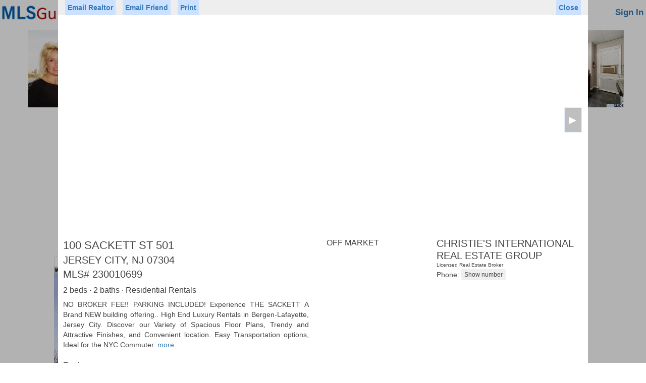

--- FILE ---
content_type: text/html; charset=utf-8
request_url: https://www.mlsguide.com/Properties/230010699-100-SACKETT-ST-501-JERSEY-CITY-NJ-07304
body_size: 40445
content:



<!DOCTYPE html>
<html lang="en-us">
<head id="Head1"><title>
	Homes for Sale Hoboken NJ | Rental Houses & Office Space in Weehawken, Jersey City & Bayonne, New Jersey (NJ) - Hudson County Multiple Listing Systems Inc
</title><meta name="viewport" content="width=device-width, initial-scale=1" /><meta charset="UTF-8" /><meta name="author" content="Hudson County MLS" /><meta name="Copyright" content="Copyright © 2018 Realty Multiple Listing System, Inc. (aka RMLS, Hudson County MLS). All rights reserved.." /><meta name="ROBOTS" content="ALL" /><link href="https://www.mlsguide.com/css/bootstrap/3.3.5/bootstrap.min.css" rel="stylesheet" type="text/css" /><link href="/css/mlsguide.min.css?21" rel="stylesheet" />

      <script src="https://code.jquery.com/jquery-3.5.1.min.js"
   integrity="sha256-9/aliU8dGd2tb6OSsuzixeV4y/faTqgFtohetphbbj0="
   crossorigin="anonymous"></script>






    <script src="/js/mlsguide.min.js?63"  type="text/javascript"></script>
 
    <script>


        function loginShow() {
            $("#tbUserName").val("");
            $("#tbPassword").val("");
            $("#tbUserNameEmail").val("");
            $("#lbUserNameMsg").html("");
            $("#br_msg").css("display", "none");
            IsMemberAutoLogged_Service(); 
            $("html, body").animate({ scrollTop: 0 }, "slow");
        }

        function loginOwnerShow() {
            $("#tbOwnerUserName").val("");
            $("#tbOwnerPassword").val("");
            $("#tbOwnerUserNameEmail").val("");
            $("#lbOwnerUserNameMsg").html("");
            $("#br_msg_owner").css("display", "none");
            IsOwnerAutoLogged_Service();         
        }



        function loginMenuShow() {
            $(".login-menu").css("display", "block");
        }

        function loginMenuHide() {
            $(".login-menu").css("display", "none");
        }


        function loginHide() {
            $(".ml_main").css("display", "none");
            $("#cbAutoLogin").removeAttr('checked');
        }

        function loginOwnerHide() {
            $(".ml_main2").css("display", "none");
            $("#cbOwnerAutoLogin").removeAttr('checked');
        }

        function ownerInfoDlgSetup(mode) {
            if (mode == 2) {
                $("#btnContinueOwnerSignUp").show();
               // $("#btnMessageClose").hide();
            } else {
               // $("#btnMessageClose").show();
                $("#btnContinueOwnerSignUp").hide();
              
            }
        }

        function msgShow() {
            $("#br_msg").css("display", "block");
        }

        function msgOwnerShow() {
            $("#br_msg_owner").css("display", "block");
        }



        function updateOwnerLoginStatus(l) {
            if (l) {
                $("#OwnerLoginPanel").hide();
                $("#OwnerLogoutPanel").show();
                $(".marketplace-login-li").hide();
                $(".marketplace-logout-li").show();
            } else {
                $("#OwnerLogoutPanel").hide();
                $("#OwnerLoginPanel").show();
                $(".marketplace-logout-li").hide();
                $(".marketplace-login-li").show();
            }
        }



        $(document).ready(function () {


            updateOwnerLoginStatus(false)



            //$(".ml_main").css("display", "< %= ml_main_display %>");
            //$("#br_msg").css("display", "< %= br_msg_display %>");
            //$("#ml_br_error").css("display", "< %= ml_br_error_display %>");

            //$(".ml_main2").css("display", "< %= ml_main2_display %>");
            //$("#br_msg_owner").css("display", "< %= br_msg_owner_display %>");
            //$("#ml_br_owner_error").css("display", "< %= ml_br_owner_error_display %>");


            window.addEventListener("click", function (e) {
                if (!hasClass(e.target, "ml_main") && !hasClass(e.target, "ml_login_btn")) {
                    var pr = e.target.parentNode;
                    while (pr) {
                        if (hasClass(pr, "ml_main")) {
                            return;
                        }
                        pr = pr.parentNode;
                    }
                    loginHide();
                }
            }, false);


            window.addEventListener("click", function (e) {
                if (!hasClass(e.target, "ml_main2") && !hasClass(e.target, "ml_login_btn")) {
                    var pr = e.target.parentNode;
                    while (pr) {
                        if (hasClass(pr, "ml_main2")) {
                            return;
                        }
                        pr = pr.parentNode;
                    }
                    loginOwnerHide();
                }
            }, false);



            window.addEventListener("click", function (e) {
                if (!hasClass(e.target, "login-menu") && !hasClass(e.target, "ml_login_btn")) {
                    var pr = e.target.parentNode;
                    while (pr) {
                        if (hasClass(pr, "login-menu")) {
                            return;
                        }
                        pr = pr.parentNode;
                    }
                    loginMenuHide();
                }
            }, false);



        });
        
    </script>

<meta name="google-site-verification" content="gUYP9v5ahoS8peOYKGS-EfUuuQw39iPpYg745vSjjeI" /><meta name="msvalidate.01" content="705EA58A718D610619A5BF57F34C081D" />

<!-- Global site tag (gtag.js) - Google Analytics -->
<script async src="https://www.googletagmanager.com/gtag/js?id=G-V9RQ8DX8K3"></script>
<script>
  window.dataLayer = window.dataLayer || [];
  function gtag(){dataLayer.push(arguments);}
  gtag('js', new Date());

  gtag('config', 'G-V9RQ8DX8K3');
</script>


<style>

        .faq-container {
          
            margin-top: 20px;
        }

.faq {
            border: solid 2px #e00e0e;
            width: 320px;
            height: 68px;
            background: #fff5ff; 
            _color: red;
            color: #e00e0e;
            padding: 20px 4px;
            text-align: center; 
            font-size: 18px;
            _position: relative;
            display: inline-block;
        }

     
          .btm-links {
            display: inline-block;
            padding: 10px 20px;
        }




    </style>



    
    <meta name="description" content="Searching real estate property listings to find homes for sale in New Jersey. View photos, details and use our detailed filters to find the perfect place.">
     <!-- <link href="p7lbm/p7LBM-Core.css" rel="stylesheet" type="text/css" />
    <link href="p7lbm/p7LBM-Custom-01.css" rel="stylesheet" type="text/css" media="all" />
    <link href="p7pm3/p7PM3-01.css" rel="stylesheet" type="text/css" media="all" />
    <script type="text/javascript" src="p7pm3/p7PM3scripts.js"></script> 
    <link href="p7lbm/p7LBM_1_1.css" rel="stylesheet" type="text/css" media="all" /> -->
    <link rel="stylesheet" href="https://unpkg.com/leaflet@1.2.0/dist/leaflet.css"
        integrity="sha512-M2wvCLH6DSRazYeZRIm1JnYyh22purTM+FDB5CsyxtQJYeKq83arPe5wgbNmcFXGqiSH2XR8dT/fJISVA1r/zQ=="
        crossorigin="" />
    
  

    <style>
        @media only screen and (min-width: 0px) and (max-width: 700px) {
            /*.lbm-column {padding: 0px 8px 0 8px !important; margin: 0;}*/
            #listings, #ads .lbm-column {
                padding: 5px 10px !important;
            }

            #attributes .lbm-column {
                padding: 5px 10px !important;
            }

            #attributes lbm-column width-10 {
                width: 0% !important;
            }
        }

        html {
            font-size: 16px;
        }


        .my-div-icon {
            background-color: transparent;
            background-image: url("images/pricetag.png");
            background-size: 50px 25px;
            background-repeat: no-repeat;
            width: 50px !important;
            height: 25px !important;
            margin-top: -18pt !important;
            margin-left: -18pt !important;
            padding-top: 2px;
            text-align: center;
            font-size: 10px;
        }

        .my-div-icon-offmarket {
            background-image: url("images/offmarkettag.png");
        }

         .my-div-icon-sold {
            background-image: url("images/soldtag2.png");
        }


        .custom-popup .leaflet-popup-content-wrapper {
            border-radius: 0;
        }

        .leaflet-popup-close-button {
            display: none;
        }

        .custom-popup .leaflet-popup-tip-container {
            width: 30px;
            height: 15px;
            display: none;
        }


        .leaflet-popup-content {
            margin: 0;
            width: 255px;
            height: 85px;
            white-space: nowrap;
            overflow: hidden;
        }

        .popup-image {
            display: inline-block;
            width: 85px;
        }

        .popup-image-img {
            height: 85px;
            max-width: 85px;
        }


        .popup-info {
            width: 150px;
            _background-color: Lime;
            display: inline-block;
            vertical-align: top;
            padding: 5px 8px;
            line-height: 14px;
            overflow: hidden;
        }

        .popup-price {
            font-weight: bold;
            font-size: 16px;
            line-height: 20px;
        }

        .popup-close {
            position: absolute;
            top: 1px;
            left: 238px;
            border: 1px solid Gray;
            padding: 0 4px 0 4px;
            color: Gray;
        }


        .nav-pills > li.active > a,
        .nav-pills > li.active > a:hover,
        .nav-pills > li.active > a:focus {
            color: #555555;
            background-color: red;
        }


        .nav-pills > li > a {
            border: 1px solid #337ab7 !important;
        }



        .listing_n {
            border: 1px solid #CCC;
            padding: 12px;
            text-align: left;
            min-height: 135px;
            min-width: 450px;
            height: 165px;
        }

        .list_image {
            padding-right: 7px;
        }

        .listing_pager {
            width: auto;
            text-align: center;
        }

        .selected {
            background-color: #ddd !important;
        }


   

        #modalBroker,
        #modalFriend,
        #modalAgent {
            z-index: 100000;
        }

      

    </style>






    <script src="https://unpkg.com/leaflet@1.2.0/dist/leaflet.js"
        integrity="sha512-lInM/apFSqyy1o6s89K4iQUKg6ppXEgsVxT35HbzUupEVRh2Eu9Wdl4tHj7dZO0s1uvplcYGmt3498TtHq+log=="
        crossorigin=""></script>
    <script src="js/NJRET_Map.js?45" type="text/javascript"></script>

    <script type="text/javascript">

        var Type;
        var Url;
        var Data;
        var ContentType;
        var DataType;
        var ProcessData;
        //Generic function to call AXMX/WCF  Service        
        function CallService() {
            $.ajax({
                type: Type, //GET or POST or PUT or DELETE verb
                url: Url, // Location of the service
                data: Data, //Data sent to server
                contentType: ContentType, // content type sent to server
                dataType: DataType, //Expected data format from server
                processdata: ProcessData, //True or False
                success: function (msg) {//On Successfull service call
                    ServiceSucceeded(msg);
                },
                error: ServiceFailed// When Service call fails
            });
        }

        function WakeService() {
            $.ajax({
                type: Type, //GET or POST or PUT or DELETE verb
                url: Url, // Location of the service
                data: Data, //Data sent to server
                contentType: ContentType, // content type sent to server
                dataType: DataType, //Expected data format from server
                processdata: ProcessData, //True or False
                success: function (msg) {//On Successfull service call
                    WakeSucceeded(msg);
                },
                error: ServiceFailed// When Service call fails
            });
        }

        function ServiceFailed(result) {
            //alert('Service call failed: ' + result.status + '' + result.statusText);
            Type = null; Url = null; Data = null; ContentType = null; DataType = null; ProcessData = null;
        }

        function WCFJSON(query) {
            Type = "POST";
            Url = "/Service.svc/GetAddressesByDomainByStatusV2";
            //Data = '{"domain": "mlsguide", "query": "' + query + '"}';
            Data = '{"domain": "mlsguide", "status": "Any", "query": "' + query + '"}';
            ContentType = "application/json; charset=utf-8";
            DataType = "json"; ProcessData = true;
            CallService();
        }

        function WakeJSON() {
            Type = "POST";
            Url = "/Service.svc/GetAddresses";
            Data = '{"query": " "}';
            ContentType = "application/json; charset=utf-8";
            DataType = "json"; ProcessData = true;
            WakeService();
        }


        function WakeSucceeded(result) {
        }

        function ServiceSucceeded(result) {

            if (DataType == "json") {

                resultObject = result.GetAddressesByDomainByStatusV2Result;
                if (resultObject.length == 0) {
                    document.getElementById("SGList").style.display = "none";
                    return;
                }


                var query = document.getElementById("AddressSearch").value;

                var str = "";
                var elcount = resultObject.length <= 5 ? resultObject.length : 5;

                if (elcount > 0) {
                    $("#el1").css("display", "none");
                    $("#el2").css("display", "none");
                    $("#el3").css("display", "none");
                    $("#el4").css("display", "none");
                    $("#el5").css("display", "none");
                }

                for (i = 0; i < elcount; i++) {
                    str = resultObject[i].Address;
                    $("#el" + (i + 1)).attr("data-display", str);
                    $("#el" + (i + 1)).attr("data-value", resultObject[i].Type);
                    $("#el" + (i + 1)).attr("data-altvalue", resultObject[i].ID);
                    $("#el" + (i + 1)).attr("data-propclass", resultObject[i].PropClass);
                    $("#el" + (i + 1)).attr("data-mlsnum", resultObject[i].MLSNum);

                    pos = str.toLowerCase().indexOf(query.toLowerCase());

                    ln = query.length;
                    str = str.substring(0, pos) + "<span class='asl-bold'>" + str.substring(pos, pos + ln) + "</span>" + str.substring(pos + ln, str.length);

                    $("#el" + (i + 1)).html(str);
                    $("#el" + (i + 1)).css("display", "block");
                }

                if (elcount == 0) {
                    for (i = 0; i < 5; i++) {
                        $("#el" + (i + 1)).html($("#el" + (i + 1)).html().replace("<span class='asl-bold'>", "").replace("</span>", ""));
                    }
                }

                if (elcount > 0) {
                    document.getElementById("SGList").style.display = "block";
                }


            }

        }



        // for li
        var currentSelectedElementId = "";
        var currentSelectedElementType = 1;

        function SelectItem(obj) {
            obj.className = "selected";
        }


        function UnSelectItem(obj) {
            obj.className = "";
        }

        function GetItem(obj) {
            SetSession_Service('MapZoom', '');
            SetSession_Service('MapCenter_Lat', '');
            SetSession_Service('MapCenter_Lng', '');
            currentSelectedElementId = obj.getAttribute("id");
            document.getElementById("AddressSearch").value = obj.getAttribute("data-display");
            currentSelectedElementType = obj.getAttribute("data-value");
            $('#hfCityName').val('');
            if (currentSelectedElementType == 2) {
                //$('#hfCityName').val(obj.getAttribute("data-display"));
                SetSession_Service('ShowMap', 'true');
                CitySearchAudit_Service(obj.getAttribute("data-display"));
            }


             /*
             if (obj.getAttribute("data-altvalue") == '-1') {
                    //document.getElementById("form1").action = './Search.aspx?njtr=' +  obj.getAttribute("data-display").replace(/ /g, "+");
                window.open('https://www.njtaxrecords.com/' + obj.getAttribute("data-propclass"));
                return;
             }
             */


            if (currentSelectedElementType == '1' ||
                currentSelectedElementType == '4') {
                document.getElementById("AddressSearch").value = '';
                showProperty(obj.getAttribute("data-mlsnum"));
                return;
            }


            if (obj.getAttribute("data-propclass") == 'C') {
                window.location.href = 'http://www.metrocommercialmls.com/Search.aspx?' + getSearchParaNameByParamType(currentSelectedElementType, document.getElementById("AddressSearch").value) + '=' + obj.getAttribute("data-display").replace(/ /g, "+");
                return;
            }

            document.getElementById("form1").action = './Search.aspx?' + getSearchParaNameByParamType(currentSelectedElementType, document.getElementById("AddressSearch").value) + '=' + obj.getAttribute("data-display").replace(/ /g, "+");

           


            __doPostBack(null, null);
        }


        function TimerRun() {
            document.getElementById("SGList").style.display = "none";
        }


        function InputLostFocus() {

            setTimeout(function () { TimerRun() }, 200)
        }


        function InputData() {
            if (document.getElementById("AddressSearch").value.length >= 1) {
                WCFJSON(document.getElementById("AddressSearch").value)
                //document.getElementById("SGList").style.display = "block";
            }
        }

        function PastedData(element) {
            setTimeout(function () {
                if (element.value.length >= 1) {
                    WCFJSON(element.value)
                }
            }, 4);
        }

        function GoSearchResult() {
            var searchText;
            SetSession_Service('MapZoom', '');
            SetSession_Service('MapCenter_Lat', '');
            SetSession_Service('MapCenter_Lng', '');
            if (document.getElementById("SGList").style.display == "block") {
                var obj = document.getElementById("el1");
                searchText = obj.getAttribute("data-display");
                currentSelectedElementType = obj.getAttribute("data-value");
                $('#hfCityName').val('');
                if (currentSelectedElementType == 2) {
                    //$('#hfCityName').val(obj.getAttribute("data-display"));
                    SetSession_Service('ShowMap', 'true');
                    CitySearchAudit_Service(obj.getAttribute("data-display"));
                }
            }
            else {
                //searchText = document.getElementById("AddressSearch").value;
                searchText = '';
            }


            if (searchText.trim() != '') {
                document.getElementById("form1").action = './Search.aspx?' + getSearchParaNameByParamType(currentSelectedElementType, document.getElementById("AddressSearch").value) + '=' + obj.getAttribute("data-display").replace(/ /g, "+");


                /*
                  if (obj.getAttribute("data-altvalue") == '-1') {
                      //document.getElementById("form1").action = './Search.aspx?njtr=' + obj.getAttribute("data-display").replace(/ /g, "+");
                      window.open('https://www.njtaxrecords.com/' + obj.getAttribute("data-propclass"));
                      return;
                  }

*/
            }
            else {
                document.getElementById("form1").action = './Search.aspx';
            }

            __doPostBack(null, null);


        }


        function getDomainName(hostName) {
            return hostName.substring(hostName.lastIndexOf(".", hostName.lastIndexOf(".") - 1) + 1);
        }

        function clickButton(e, buttonid) {

            var evt = e ? e : window.event;

            var bt = document.getElementById(buttonid);

            if (bt) {
                if (evt.keyCode == 13) {
                    bt.click();
                    return false;
                }
            }
        }


        


        function printProperty() {
            //AddListingAuditRecord(9);
            //setTimeout('window.print()', 500);
            loadjscssfile('/css/print-property.css','css');
            setTimeout('window.print()', 500);
            setTimeout("removejscssfile('/css/print-property.css','css');", 700);
        }

        function printAgent() {
            loadjscssfile('/css/print-agent.css','css');
            setTimeout('window.print()', 500);
            setTimeout("removejscssfile('/css/print-agent.css','css');", 700);
            
        }


        




        function AdjustTopAdsPosition() {
            if (document.body.clientWidth < 751) {
                $("#ads").appendTo("#ads_bottom");
            }
            else {
                $("#ads").appendTo("#ads_top");
            }

        };

        function needLogin() {
            $('#modalFavoritesInfo').modal({backdrop: false, keyboard: false});return true;
        }


        var windowScrollPositionX,
            windowScrollPositionY; 
   
        function showProperty(id) {

            if ($('.property-modal').css('display') == 'block') hideProperty();
            if ($('.agent-modal').css('display') == 'block') hideAgent();

            windowScrollPositionX = window.scrollX;
            windowScrollPositionY = window.scrollY;


            $("body").css("overflow", "hidden");
            resetScroll(document.getElementById('PropertyView'));

            $(".property-modal").show();
            $(".property-modal-content").show();


            hideSection('pMap');
            hideSection('pPriceTaxHistory');
            hideSection('pMortgage');
            hideSection('pRecentSold');
            hideSection('pForSale');

            $('#pMapLoaded').val('No');
            

            GetPropertyData_Service(id);

           // GetPropertyPriceTaxHistory_Service(id);
          //  GetRecentSold_Service(id);
           // GetSimilarForSale_Service(id);

    //        ListingAudit_Service(id, 1);

      //      GetPropAds_Service();
        }


        function showAgent(id) {

            if ($('.agent-modal').css('display') == 'block') hideAgent();


            //$("body").css("overflow", "hidden");
            //resetScroll(document.getElementById('PropertyView'));

            $(".agent-modal").show();
            $(".agent-modal-content").show();

            AgentAuditByAgentCode_Service(id, 1); 

            GetAgentData_Service(id);    
        }


         function returnTo() {
            window.location.href = 'https://www.mlsguide.com/Search.aspx';
        }





        function resetScroll(element) {
            element.parentElement.replaceChild(element, element)
        }

        function hideProperty() {
            $('.property-modal').hide();
            $('body').css('overflow', '');
            window.scrollTo(windowScrollPositionX, windowScrollPositionY);
            document.title = 'NJ MLSGuide';
        }

        function hideAgent() {
            $('.agent-modal').hide();
            //$('body').css('overflow', '');
            //window.scrollTo(windowScrollPositionX, windowScrollPositionY);
            //document.title = 'NJ MLSGuide';
        }


    </script>


    <script type="text/javascript">



            function toggleElement(id) {

                if (!noToggle) {
                    var obj = document.getElementById(id)
                    var value;
                    if (obj) {
                        if (obj.style.display != "block") {
                            value = "block";

                            if (id == 'dd_price') {
                                $('#tbPrice1').val($('#hfPrice1').val());
                                $('#tbPrice2').val($('#hfPrice2').val());
                                populatePrices($('#tbPrice1'));
                            }

                        }
                        else {

                            //if (id == 'dd_price') return;
                            value = "none";
                        }

                        hideDropdownFilterElements();

                        obj.style.display = value;

                        if (id == 'dd_price') {
                            $('#tbPrice1').focus();
                        }
                    }
                }
                else {
                    noToggle = false;
                }
            }

            function hideDropdownFilterElements() {
                var a = document.getElementsByClassName("pr_filter-drop");
                for (i = 0; i < a.length; i++) {
                    a[i].style.display = "none";
                }
            }

            var noToggle = false;

            window.addEventListener("click", function (e) {
                if (!hasClass(e.target, "pr_filter")) {
                    var pr = e.target.parentNode;
                    while (pr) {
                        if (hasClass(pr, "pr_filter")) {
                            return;
                        }
                        pr = pr.parentNode;
                    }
                    hideDropdownFilterElements();
                }
            }, false);


            var forSale = true;

         var minPrices = [0, 50000, 75000, 100000, 150000, 200000, 250000, 300000, 400000, 500000];
         var minPricesRent = [0, 500, 750, 1000, 1250, 1500, 1750, 2000, 2500, 3000];

         var isMax = false;

         var searchCriteria = '';
         var filterCriteria = '';


         function validatePrice(obj) {
             if (obj.value) {
                 if (isNaN(Number(obj.value.replaceAll(',', '')))) {
                     obj.value = '';
                 }
                 else {
                     if (obj.value.replaceAll(' ', '') != '') {
                         obj.value = Number(obj.value.replaceAll(',', '')).toFixed(2).replace(/\d(?=(\d{3})+\.)/g, '$&,').replace('.00', '');
                     }
                 }
             }

             if (obj.id == 'tbPrice1') {
                 $('#pbPrice1').removeClass('price-box-select');
             }
             if (obj.id == 'tbPrice2') {
                 isMax = true;
                 $('#pbPrice2').removeClass('price-box-select');
             }

         }

         function checkKeyInput(obj, evt) {
             var keyCode = evt.keyCode;
             var objType = obj.type;
             if ((keyCode == 13) && (objType != "submit")) {
                 evt.returnValue = false;
                 evt.stopPropagation(); // this line added for firefox
                 if (evt.preventDefault) evt.preventDefault();

                 if (obj.id == 'tbPrice1') {
                     $('#tbPrice2').focus();
                 }

                 if (obj.id == 'tbPrice2') {
                     validatePrice(obj);
                     $('#hfPrice1').val($('#tbPrice1').val());
                     $('#hfPrice2').val($('#tbPrice2').val());
                     __doPostBack('ctl00$ContentPlaceHolder1$btnPricePost', '');
                 }

             }
         }

         function populatePrices(obj) {

             if (!$('#tbPrice1').length) return;

             isMax = false;
             if (obj.id == 'tbPrice1') {
                 $('#pbPrice1').addClass('price-box-select');
             }
             if (obj.id == 'tbPrice2') {
                 isMax = true;
                 $('#pbPrice2').addClass('price-box-select');
             }

             var ofs = 25000;
             var mPrices = minPrices;
             if (!forSale) {
                 ofs = 250;
                 mPrices = minPricesRent;
             }
             var price = 0;
             if ($('#tbPrice1').val() == '') {
                 ofs = 100000;
                 if (!forSale) {
                     ofs = 1000;
                 }
             }
             else {
                 price = Number($('#tbPrice1').val().replaceAll(',', ''));
                 if (isNaN(price)) {
                     price = 0;
                 }
             }

             for (i = 1; i <= 10; i++) {
                 if (isMax) {

                     if (i < 10) {
                         price += ofs;
                         $('#PriceItem' + i).attr('data-value', price);
                         $('#PriceItem' + i).html('$' + (price).toFixed(2).replace(/\d(?=(\d{3})+\.)/g, '$&,').replace('.00', ''));
                     }
                     else {
                         $('#PriceItem' + i).attr('data-value', 0);
                         $('#PriceItem' + i).html('Any Price');
                     }

                     $('#PriceItem' + i).addClass("text-right");
                 }
                 else {
                     $('#PriceItem' + i).attr('data-value', mPrices[i - 1]);
                     $('#PriceItem' + i).html('$' + mPrices[i - 1].toFixed(2).replace(/\d(?=(\d{3})+\.)/g, '$&,').replace('.00', ''));
                     $('#PriceItem' + i).removeClass("text-right");
                 }
             }
         }

         function selectPrice(obj) {
             var price = Number(obj.getAttribute('data-value'));
             var inputID;

             if (isMax) {
                 inputID = '#tbPrice2';
             }
             else {
                 inputID = '#tbPrice1';
             }

             if (price > 0) {
                 $(inputID).val(price.toFixed(2).replace(/\d(?=(\d{3})+\.)/g, '$&,').replace('.00', ''));
             }
             else {
                 $(inputID).val('');
             }


             if (!isMax) {
                 $('#tbPrice2').focus();
             }
             else {
                 hideDropdownFilterElements();
                 validatePrice($('#tbPrice1'));
                 validatePrice($('#tbPrice2'));
                 $('#hfPrice1').val($('#tbPrice1').val());
                 $('#hfPrice2').val($('#tbPrice2').val());
                 __doPostBack('ctl00$ContentPlaceHolder1$btnPricePost', '');
             }

         }






         $(document).ready(function () {
             populatePrices($('#tbPrice1'));
             $(".pimages-container").addClass("pimages-transition");

         });






    </script>



</head>
<body>


  




 <form method="post" action="./230010699-100-SACKETT-ST-501-JERSEY-CITY-NJ-07304?Properties=230010699-100-SACKETT-ST-501-JERSEY-CITY-NJ-07304" id="form1">
<div class="aspNetHidden">
<input type="hidden" name="__EVENTTARGET" id="__EVENTTARGET" value="" />
<input type="hidden" name="__EVENTARGUMENT" id="__EVENTARGUMENT" value="" />
<input type="hidden" name="__LASTFOCUS" id="__LASTFOCUS" value="" />
<input type="hidden" name="__VIEWSTATE" id="__VIEWSTATE" value="KjHQeBD2sy+JBh9iQvE28z9zCicrT0aZzK1AO24KM0uuEv01OHrTvMpYWzwuMw5/hSjtctGpxaicneGdBSOVqrQP4NeYOieHz3j5clxRx+lagbVmYSNR8Ko0W+CLhOi01Sqo8pfPJ2RL6CLytzS1PYHceVFKrIC/ewcviiXrEu/CsUPf3dJLgOPI0puh8a9fpnky26U/iKbKB88bVc7xxS9nvU7qpuEPy4CTgR9H4zRqd2sXnEUGqPEWD8u3+7hq1z5Xd3YHPaZYQz54rWv2ME8cIEQtpNDt7qJb3+qjmcsX5PRxb9EGZLDIZXr8xOVK6A8fBkXUWKVjVtufIog9sl20GP2o/m95iK6mEnCCeXMi72SrVKjBx0J7N54VBFSvKqS3ZS+mTBheiILkNzoMmmDh+VsW6om6XBcDjIMfXuElfELLcYJ0RKA6lKamYSxrdbDt3Qnfidxu6seKawmB7d9nhGFHXN2LP5tcmf9vh6Ft+mOTCzD0mZ3llM/oNk33E9l8jug9dZRXUSV/qPOGulJZWfuKh84YSUm99e4q56GiZ8L1eYTLtYGEyAUy8HKS2lPBC4gfWWo6axjQhEkekGxaIhnYHTiMOWl0Of+Urk7gnrSJGgIuj3KborHHHke7wjgfj6+BEEU7fcZ8NxkaKh4cZOIpNd8c2zGSPqxcQS65Qvqoo/v2q1FnrxWaFDZyNgv88DX54VTPbNf9gpWWrf9U19tQyBESJxSbKQXZ5hSKV/xZsUBpOnxe8WMPUOdbjEzXmm8uogOvLfNdQJv34ZuulxBBlyxXuEHvJtMi8c4z18VK6II8CHv02/+kfpCOyRZvyeWumgF/D1eAqUNmbTMsqwg+KWf7SqneaQ/[base64]/[base64]/bWBfk431hFYhx4LOPsGuYOehIM+KPZJXzknnVc6FHS7de/[base64]/d5Sgx4IlmC1Z3Hr41fTWmbh56eSFULvwIYW10420nbKAIQ21u8aUH8/1ZBE1qWi+NaTNXFmgFUSFu31doUOttL33LzOVZ2RK/mbRW46X52ugCIwEhVxIVrAt5XC7XFjIAnrK1Dhzv6/[base64]/h6C0ZZ65ibcGNQ1ZHVbBC1VA5VmoAi3/2RIzPfwk2+qTl6zjygael/o6UtyR9qTWpuc8YJcU8siGaK0XunD0yv4m55xVowD87ta7708vaREATrlhRvYFRhqKmHGBirZl6IdlG+umTwFKhWukKgXquKUHAjyfussnNsod254nWfYu3GEhaYu/TXTQ0EEbfVyzzjiraTPnOEEAtsZFrkTXvXDvI/gv9/NPMVg3gk7cCo4n0pSPLlZvXiMJis5K99FpnsjqInoW6SrsTpYFVt79HFmRkshnPmL4e8HLUGiWWsBmWeLsEReJ6RqFYbv8mMAZDEZZACDY0tYUnKENikQlkQ/[base64]/L2Jx67CX3X8aK8TpA1Jr3lcP4uCn1CQdrhTLGd/GzykRS26dZSMwnVQG0EXKAgOmRzqRiRhRK6n6Eqi7fpuXvY7alyWtxTLPeeN3xJh/u8RnXLHwppES/9eT/dZ0gDn42yuPI+5M9tH12ioDucERGF+wbyurBMQAEk0NOeBlUPd4h0HktXLWdqz4V+8C+c8ewVYxEzFEi23hS/mDjkAZhRX4oMuIorxiPXqfo+34oKpEQUfdEhvPNkzZhFN9kI9tAZJk40cXU1TcbnKPz2sNvcRnmham6LshiNRjZWSjEImdVLHpz6EYVjCeQwZUmaO+hpZXw1i+ZlmKp0DxtpW+vcziVVjqr8Koo30aZnRrFUOBNwDp3sbQAyK037CxkyFGt4ExcwFpqUyHTqGlv93//CtJzh0/adE0unqhbN0R6oe6NfxziAClVo4H9tHppIjp08uygGvID4cD7dGuNCPr6osg4I/[base64]/jijk2JFkSyOAvnLdpxrEjreBohJoWBZqkLSx4n+qrqWXG4IYDJCcrRgG3gVgDEaQkAAe1Yr9CgYYxHw5Tekq2YUlrsN46/CMLLdhnGdcLZqI5N7/LNmxLkQhN/Uo/H5EQXKCA7UGk6aLMtZQEhPeWzZn/kvSKRwh3QZJ+ibiTL7PvfUC39f+DPXlTRmlYTagPsbmU064fOTNNoH6kPotTdu12CJbX0wMWhq1KLmwaNr3WB8zmG9lMLThqpgQmWk4bEYpyisoLgVbfa+ZrxDhV7KV5f5vlCT8KqcWpykEbxWaH24XFZbEFIaeRHx2BDaA+G96EuMf8+7TAHt6xA7yQnubP9b/tFUBxWjHOxfc1iYDQ/D5C57fymtIjLsOd1qGCkkV3oXblVtUcO5u1BqEr22usXM/o+WcUGTTXLU9GN3bunPJAbLzbhWGjQgDwy9PwIFU+IOx6Ua6bd03phYb1mJVBa3UT0/+8TfmUlCoBXmJuWzULi6tZFFv8w6EOuGxA/tUR/ct1cAQg8UulDjLh2fx7pipmDqiMwJkkLuDxlVBKSbtRY9ZLXMa+gmQKZbouSAe5WScGoAl+RUx3P8GQZLc8L4IMdU2vZidS32wlXSOT4hxPmW0hSrcVfABf/sZK3zFPsY+HY4bgIAwGb1tURtnd1cw2GGz5D2X2qryW8OWwLRvuVevV3bqZoTAblnvPT027uVVzP1c6mWdVpqAcXXOsmiRuPSsNPqb1TWdVCpXmVUPniH8+ZgE7nwW/VOKwhGierUeVfPtxeflvu3IJYx/YKeKb5rVSxFbK0l8CXqWWB3CbYmgp36zFpBpRBRLvjH7RGqdNJYX35IMJJJZMNjjqYoG7e62MaGrVFAZJvAvsJlBq4hY576fSQzjJ/MfZ30ZyJYYAkgdVMsESPuUqqpYAKU3kTF4bHJ2TpWWHAcTirgKGAVNIVCajNnL0Pk3Gv5gXmMO5YvHTwpBNl9RDr3zkNz+kYuxPFw/188kR+mgSmBHlh9TpnB8Tczcwen0k71+4UXoly2rs+Nuf1cKOu0YnSVLwYytYMz+jgUjLq2F+aJiDrIGwuYCq1n6z+mLDcQJBHtpgYw7K2spUW7ds5dUp5KumAhvuYbfTOp27HX9ZoL2ALwum/xcqwb0KqjH+dMPnPoFcXavIdeFEVdowy1s4V4u6/m1h4P1tPbXLMgsJxZaPIyCtGWijQHJT4gmTSVnFlY5XpkQ/0znWIcfxtDDjHQsQqrSzf/y9tIMU/gLZumefcAJCwaMWIk4BvnEDgtUiXvsiVT2looMcw8+S/gOtc0lDJxTwe/8q6G1DSnmAYjtJolb4Yn4OgeB0xn6YvU+y2ZPgFsYQq2F+csmxB61mrqAlnsQkkA5qjPHSo2I4gX5YQV4VvHvEHP8lAR3WWSfDBV3SSo/30WWGtrLqt9yHx9PIJIljsc/BR8AEyWHP9ZrV2Zpc4Tj63yfdo+pDTO33p3/tBgs1r4MYr6QKMcGNqk8Dseqlbw7VPJKSn2NvWmsycdulklPTmxivi4QeVqzkSV3/[base64]/6cXtVMDzyRPin4+gGIVROiVBeP/btojWaG6GbBtkwXhQroFFPvxRH0pz76VbMi9E2JTAC0ApdVRsFGO2TWAKi4pHFJTVO86Saetx7ker2XwnlgFPpCPGkw21kekqFf3+rVWpC0L5XcB50Af+4lkUq+F+k6K9M88Vukrxzxp4DCyRHbtd4qhrpE0/6AzR6Lqt5nIZl8I+d53E7y3cfR90tKzaFrKQyplzQBaAVPNypXY9Mz5+9FkpDMLoj5IG4ACM8zHkgDOY+mbD7j81VEPQ5en12pcGqT3FrLfxyuMsFWGhNMcQ21gmGjrnwJZ1pynU8/fNV1+/epRPRIZYsFoIWxANruyrhgHNn9uKXac3iRm5IVuMgxoTsp6HkOzPfl66VA1KFj86HWYMr+YlbDS8KHgrq0C+ki1z0EL8CwLchocNkSena5Kbv0y0YMZ2FuGt02e26I+6S1Rab64/YHyqwhqfrAVn1MmMLqIywiAss98qa2qOxSifC1j3/L40PVeVCD/qOcj4EAhl+GUhNoc3feOYnxBF6nx7Rjf8GD4W5z45ka8E3Zm32BOEKqQvmqsebJIWF+/lRJO1mjCx7UNg/fKYd5p11OVOsVsoLkYFNmBsoaw/mnoPLAYKh3jluF5B+udVUbA92HWzfqeHPMHf0vGS4I5GwVEs6gf6Io5yR5SusRGjvUAoRpoYXPo9it/2sKWZcEVu0OSBegWDrBfQt8JCULR9idZDUGHqua/zufWrYiX837ajiRctYRxQsXdBwhlX2KHkcMpXxGMNgb8nYj0FreVNYZbJxHQQ+AaDeI7+cAYQCNM7lEYi+P46fRbefgP34QPuuLIU/eUGOgvcNaEcLB+EOhJ3FrcCzZqXRK7251j5dSyoQBSgoIlbuKQffG8k6w89Y9cypwP1qbByG+ijLKz9Jl5vXUnlL0wvlOCy6OEK+GAtld2Ef+k2io574/u/5eix/1x0x2jkaGVobdNbmFqxhkd2ZmImLQR5NcYeJ1BNzlQ5+tmdqL3VGpoAUUq0Isoao2xai5CWll5vDJW2D1o9DdKuCK20wPXO+ukJCZYtsc9WDmvbAAY9Lvu+XGV53zh2jj6rhVbgd3ztYB5zbO01o8hYa/95IazFthMApOscWt8593OKztiDk5IiMO6uZ3m6GyM9yvyhp0pn1Cupoou+5PIC026HWD3xklX2rXzJznwqee9LXJwdg53wFGV+lym69yNi9VoccOOEIlOHKZyGaKxvNzh01ee5YJ38qnJ1HHNawQtGusaIW/Drar1/UNal0FN8+lVTRvgfTV3sEJxFmejVi4GlI/UBCcCxJXm3INOzlUo3ndJqbnfInOYnqgFDpN0HxmxwYTbCs1CaQYzIo/zOjOYyehENQAz1j4f4u3xv0OpGK6iq1GYOKdQdlJ7pXyg//xmd7eIlAdCmdVMCXQQkmyHdFJ1XLwomZH7HA8GfhbBXiifeOMNLbZ3khHKvuBLgeGdacqe7CFw73Et/6xw7eeZmGndSJI6ycTEzMO58Mgah7wq7AZApMgoeLrbSCad2VZ1798ud9EGStx22JjkQbBuRjc0Ggki/+jevTsRemDVic3FfAnm9nb+qvBghNrnKIHiGJT8oLd+YQXVpSFHEPTD0k9I1ucpFOhxT2geAYL5yW3KZnPNG+Xqov0QDcDnW6Ad2Ng7ha+0Vpqrdgmu0jkSbwNKRJ8RlEoU6hjUnAysGCpA1hCNZqcZi3mqXs7C1eDLslP2CB1r4y651DjI+/aGrqOI0ApQ38PiSrVIyx01vvLYfmgqqGqkcfHN4ar31SZGGyWVdTUfT+8EivX68xTrSgQvKJkfPzU/IHzgWoG48Z4GywuQk/WJZiE2CIbFHTMlp9hk0xsry8kvw7GHudcxq6Mz/XxEJCZd/qFNXtgzNA/FOmInYo+aQeIWSnExvHpLLdEKn2gKWJ2lSQf7BNr3aguFKG2u9BOU4cLANfSm8eaJGSIC5hzyTH8FeQLNRKdpnjru9M3xvWqQgJgqRexZ7DZaP4eQ5DOPtUoClR1o+NzzLApTNmiVxwyrWrcUnXDV3QexN8RV7An4WdBadVAXyy6Y7peXdzmCqfva/hikeBw5N32sl/QXR5M3hGpIFB0YXEbZDbBQYBifXpfux6IL6kc4k8EatDqHU64uHrZpusuW0rMMXHgH6f78+Lm7b3Z1ALkhHEAJ4J0enKOXcEd4J7X8yym/PN5NgfoH4lPmqRGYEt8/6UnWrVBc6cwPiDiJJRZYgzEdIh7KoEi31c0icO0ZnjjLhH5jtxZA4CHX/SCQ3DgMyAYd0WKw6ljyEw2Y/DDf8qv+D0a+2IDa+Bf82QWeYNomQA2cHNWaQ3chLyLHt1nuvENH+acHOiKOKSBZhQV7KFK1sfTtffhUKkOubtZwVwed8WTHHLz6h04t4dCIuhitlUGhS5wgEJEuN1ISuRZlA/WGKhRq8/1RfmTqaPpPXcNcJIdWtIMIpfiseVNtydZcHIaOzvU/9YSM4gShR/BzGNOQ01zdzBXp+GBub9Py1RGMkLw60DWSbc/1Vf7Hat/MHL23R9VXqpDHxQqHgbDYvT4IdEg5mxJ8wIXYZsC9cP3ssB3xtKEFGo01+UEf9eSzOMoJ9hurepVOJpwiV6kSyHorp6s6x2xILVbAaOXcC43rkvnknOn/71FqqYThMQQAdThMij7H3kOOv5dbfy/h4dZ3IG1vO0IQ+zLq0E1ka6VoxNHdI3A2YaZ03EwcS7qhaMVSowSSdXakOZAOgDWLhD38sPmqU9F4Xk8V8QG9t71Zi8r84l3X8EpZoePNF56X0wSZsDh4s0owgAWKTIbE6iSzZdyytj+arPsBT58NyxqrlbYN13I+HT/8yvUuI02w+CmWt2tPR0DCBteplpI3u5tCuBlBoKdzKDWkxXMAOYH+am+IPNV4sm8ZgIhDHXpICdIr044ETscbDA1cvtYXnXnbYy3myJrDzyw9qyTelMuMEV2fvyliUFiourmDE7CVXN+DAM3Y2KiU9/ZC2pD4w3Ynw591fVTckjGZ9zbcZWUnZFIl0Dxuh0nQ58sOkcFpx6PisaIAeX7CIurMTxCIFm8Nm1+Rmn8Xq7WlnxT063GAWmnjZI9vp7Ud1eL1tSW55+Yi9Yc/AE1RtLWC1EXiCRmQtuCqmtETXSKwKEYIgFSJZkfF15JDGFwiZyhbsKRegZwfgcd6O92AEbaIu6kVWCC06G5hZCCs5+XXFm81X5DogrpVDirpyhSlRhNLeqqLz53mgkVShwGLwd7gcKbghb2V6nw93W0KgXN4vHDKhS+Ph8e77Ex+3NDdr0kys0NoDEvDmUBW7/o33jAYztFDEusi03K8CAiLJpXI6lt8sp3sPrKxeOphC6cEeveoG0ffjLfVfCUIyuLtEUCw3mZaQm6UQpQC+fV/9+FTNULwiPCsFtq2TIF9+W80wSGM/L9zlmcQ7F2TUTwVkFH0v30RqPxsAguDQ/ZmkaOD5zTLlDK44aYM6SA680rlzob6Zdb6x5B8E9/jn0hN4VZmlpxwiKm5FnWlQvZFAklbyGr39YLVtJf2c7SrL5XLY9N1xW33xbgbJxmWTJDt+x27bEZGYJdSZ4EWFwMQJ9Z5j89YwyEVYZvK8nxwozbuJGON4+mOPbz6XWZmag8tJP6xcoASkCDE1wNaOi+6XDgJ9UKLeq1v26gYZuTbWVfeKHGkty3/[base64]//FNwoU+atltR9MjKhjOlFuaQ==" />
</div>

<script type="text/javascript">
//<![CDATA[
var theForm = document.forms['form1'];
if (!theForm) {
    theForm = document.form1;
}
function __doPostBack(eventTarget, eventArgument) {
    if (!theForm.onsubmit || (theForm.onsubmit() != false)) {
        theForm.__EVENTTARGET.value = eventTarget;
        theForm.__EVENTARGUMENT.value = eventArgument;
        theForm.submit();
    }
}
//]]>
</script>


<script src="/WebResource.axd?d=pynGkmcFUV13He1Qd6_TZCMcfNrZjOiXQgW55geIYvvPGdZDg8Q_HLQ1xnkIMEk_yZMs1Mzp6ZCLc32ZB7swQg2&amp;t=638901627720898773" type="text/javascript"></script>

<div class="aspNetHidden">

	<input type="hidden" name="__VIEWSTATEGENERATOR" id="__VIEWSTATEGENERATOR" value="BBBC20B8" />
	<input type="hidden" name="__PREVIOUSPAGE" id="__PREVIOUSPAGE" value="Wf9UABsfL85hq8kEYlq6fGzMSqRttBMvjI6ADqz0tr5cK8A8asqeHLl8RyI2qNxT0xwML7-6Ai7WSaStzno1XQ2" />
	<input type="hidden" name="__EVENTVALIDATION" id="__EVENTVALIDATION" value="5rct7bFXAiJU5zNZENSpGrjPyMyqa9rEaxWy+f39tlBLBg2TJTDALwYiZPSpCQDjsW4Op6iUWGEZoAHf8YB48DtQhHjzQsLA5w3tLaiGdFODV5bmHk4ruM+vhfOxl7e6DnZgeA7J9LLQdhKJQJbbeVA83OyZiT0ZORktEj+JEwuzmd9ltgccfYtbbeX61ZLxJxqwX/iWo3lm/I+5pyv6zzbkxxD5KkhxFVPuYFH8Yn6DiUS6q/Q568nBUQ337qxMqWzSyhck361e5852O3SrdtOKfGVWyQKqJkUGHMkIbk/Bz+wY/XoxXU7F7l9gGNpFk7LPkJTO3TeAk0ecd6WCTpv0AoEPGvAMbBp5GK5Q4ymxmmRgVG60sxZbgTup3MOeQtJGlG3YGJxhnUVN/4J+tzawFkhUZ189VhWBO9KQ0Z70EnNGTFSz0BjknwK9pp5pH579KcqQrglb9hmMp86Xm/NOFMU/FWqen/u8UaCNJWLWaP2C0LoGqmDB4kqvCMaqsAbu/ysN7lJNoQrnsfOYFwfkmwV8FBl4jyvEIcSFYXJEExwyNpQDYik4T/dSelHiv3H2pSKriCWS5bgrSVEQpN53eno/MwXGE4cBA6sDvVljlmhkGnzeLaMbNw1tCMEsdlrAw2e8Hka3XGKKeELE38MPpgrOMg70uidYnEbEofSw70cn7b7h7HnbRC3HIWf6dWnEcbRC1iQ+4N2lLmuSV2q+GggMPtv1wFds8/0ZIESua1xeKVFVE8uASpVZWBsPRwjdQZeB0VZlmlv3rmwaPqlaNDW+woto2K3weJCQCocBptcGcJVUTCu0GeQk3yXW+GGI9fglyOquyOZ+MZoDp2UXtFDIPhs4s5m7uML78F73LJyJFrd9NZOAvqd7aY/27nPcGrV8u1N1sV3ReRSJbZPQOoHnIakHd3SzS0lHSZpRCEyASUMscfLXdN1KiEXOIIHABaGlnJGewD1JjJYSBrXEi144NMNFtBy1/Gn38OJ7OrJnuhKq5BR+3l+ouvERCRp+issadK+eIRb1YbTXRChnJo/SxuGsgT6SChR+UYQFgtTekiiZhEBTq6IjeYaUyE10GG6VE0wfNRPLtQDidSXXiW1nwI3U1im0w1TMUNpMB4iRTaPdziDc/iavbvVAehNDC28Lh1N5wNoebZdGymik/mrVOLjbKXJdnd4UHt+GDS3w9aKUlM572XqOehvEViroLb90V19n7dQ8Orskq3Ruk5UKsKYNpYjc1tQVyQHhV0ZfgPaPYhmJOWzCCj2+OGM0HtmphNi7HDQEJl/Me9eTWXd7iy++EPWzZNBUUzMfsQTSC6oCC8Ocf//fh6WeOUQEFRxueOldVflhsRNIF+fLkPXzSktmILL9CuR0Fn7ULofIuKmvY1YggosjtsyjkGAX2dMPO4we4X/yKAOrd2c2GiEK2EECSyUnxnJvBrKLO/7C0sTbNRH1dm55rjGjaVi/Kt1XE5MBZ9LDEpliZWGQ9H1sZjTrI+2qfwK0lo7Lb1J7tukmd9Q8fwpd9PbbueStdehVRQEEkK7oJkU4zfibEM7EF0994MLn1bdOtU9vM68brWFYA38sXrS8CAWfaoHk0/zNz/SKCIHq8zUUJXDkuwp2QXHuX+oNOOqWP+b7eDawPu3Iqha1KuLsw7jUVq/rNJRVfEg1nTneYnqhR8uv+94PzbdYwkeu8+FMROtGi48y5zzv/jkIV6wWBdjjXmYotYioGXM0mCwH4dYG1wCIYj5W7wQ+VucDxFNcS1Vf3YhOBXGHHUKB43AfVh0UoEvp1tbZzMT5AGs8hz476/CUgKFig4/PHGUD6tGYivzgLDRnal4XVXRgCV7QjEq9wgK7bIcMKvf/oaZewUNcrUwhiOc4i6XYVQMmH4GoEiS29GFgo8bIjqmYKSyrtR7r5h2S39dh5HxJ3NY7+RSXf4+lyAT2V3k+tAOF4rWE28E3nYJk8SYV1+GU+1dhH3Gy5ZLor7uFfVj+4dUuRv5aEF3oBskt2sUuQHgaw4G0ntA1etquL/q+24G27nnyCPjVzX2UDh03trwZcuE4Qo9rBKcWyqHDDgCkUAJypL5CbNzR4uI3wN8Xhe29YmKSbvhNnXx3wTf45Qt+WQvrhevZXZw7yjVrameErAIpCUhQxcmE9tXGOjtMsLtqYpoPUkweFivQ7Jt/xG7gc02MepvZT4dWj3cEDlggiN3f4dxUwBgV39znZxZNdOSOofu3OMknuYQdvYoLZXdjeiUfG0N3h/ti7j8LrLa8LfsEJi43fGXjPM3XdZPz/xjk/2+6APul1wRtPXdcIj3cHk2TByET0fHIXkwBMjuoikru8lqil7Ze19Am9eFUMiDRrRni2QHGArYDvrCfK6TdBMDKmiQlMscu5Uk1yKfQ27AmnvECkyTxu7wXTV7xsGEr8Sk9mAXzj0zFmYe65w+8HWU8t9ExX+lgp5PDLmm64L0da53/[base64]/xzzeIPyuC3fJMXM+HgDzADf+Sl1U/uvmP5VPMto/cpAHBQSHexSVWSz8uLOoANWCjVRFqbOiCEwUdnfpV9DyVw3JGo8OwmcfvtlnuTU23QcPKVHcafGQn/nKPtLv1GZBIqB0uYuGpGEpYth4v/Wqb26/ViXnL1L8pTQ5eaZp8vvkKd5ZG50qNDX9dtyuUYkynhs4Q9pd81EPQmR9gJECOihOfRPqvKD/riFcvEp+18UidkXJfu2cngdxDrDPEklj8a1ZHCxY/wXAuYW55aNykMZsOSVXr9SHLN1kuvnrgKSQxi2WwHlIjo957nbwQVcuuPRpQ6MNWRgxIQ6MNz0W2SARx5bD/1wNj1PJ1nebaJRqms0NyIyCuwGCp/TsTXTqGrnEUQGxRDiGJtsNkz9/e5N9NV2dr7AM6tZIY9hLMO+bteT2XYgWYk9tan33QfSGGhDYVLd1OQU/iW2dhGcSbSKFH/y4AvW9+cd2lmmzrpFls0zOVR4jq8dKhGz8UWzTDpMVKYAzvkGEdk6/ulvH/Y/UcQpa+iVscsCPjg3im6BGZfXwHdFUk8sZQgavkXuRm/GR7cHnApO9fZf54RxB1FSYrB7wElXbq0yeEwhNfpgRWqLFtbCQpUXbi4hRZ2ROyEDdWFz9c1Jc3lcf3w4R1go9u1BBq5MxMafUkC/yxaHGq3pDqc3TyJbAT8/lAU7hHRNsDZBBiuEgi8mtq8qU8vO9I03zDIGNf6u1ccJ2R1+VRlKpLMYVgM6zj12ljIRwKT4a7HrARg86J7a317IQNDLBI75owll/ZjQAnAY=" />
</div>
 
 
    <a href="/">
        <img id="logo_bg" src="/images/MLS_Logo_txt.png" alt="Hudson County Multiple Listing Systems Inc" style="width:160px;position:absolute;z-index:25;top:0px;left:0px;margin-top:7px;" />
    </a>
     <div style= "width: 100%; height: 50px; z-index: 1; ">
        <div style="display:inline-block; width: 150px; vertical-align: top;">
            <a href="/">
               <img id="logo_sm" src="/images/MLS_Logo_txt.png" alt="RMLSNJ" style="width:160px;margin-top:7px;" />
            </a>
        </div>
        
   
   <div class="not-show-if-print" style="display:inline-block; width: calc(100% - 358px); vertical-align: top; padding-top: 11px; ">
    <nav class="desktop-nav2">
      <ul>
         <li><h2><a href="/PremierAgents.aspx" title="Premier Agents">Premier Agents</a></h2></li>
        <li><h2><a href="/FindOffice.aspx" title="Find a Real Estate Office">Find a Office</a></h2></li>
        <li><h2><a href="/FindAgent.aspx" title="Find a Real Estate Agent">Find an Agent</a></h2></li>
        <li id="liOpenHouse" name="liOpenHouse"><h2>
            <a id="lbOpenHouses" title="Virtual Open Houses" href="javascript:__doPostBack(&#39;ctl00$lbOpenHouses&#39;,&#39;&#39;)">Open Houses</a></h2></li>
       
          <!--
        <li class="marketplace-logout-li"><h2><a href="/Owner/Marketplace.aspx" title="Marketplace">Matketplace</a></h2></li>
        <li class="marketplace-login-li"><h2><a href="#" onclick="loginOwnerHide(); ownerInfoDlgSetup(2);  return false;" data-toggle="modal" data-target="#modalMarketplaceInfo" data-backdrop="false">Marketplace</a></h2></li>
        -->
            <li class="marketplace-login-li"><h2><a href="#" data-toggle="modal" data-target="#modalMembershipSelect" data-backdrop="false">Join MLS</a></h2></li>
         
        

        <li><h2><a href="#" data-toggle="modal" data-target="#modalContactUs" data-backdrop="false"  style="outline: none;" onclick="CommonAudit_Service(14);" title="Contact Hudson County Multiple Listing Systems Inc">Contact Us</a></h2></li>
        
      </ul>
    </nav>
    </div>
     


  
     
    
        
        
        
        <div  style= "display:inline-block; width: 200px; vertical-align: top; padding-top: 13px; padding-right: 5px; ">
          
            <div class="not-show-if-print" style=" text-align: right; font-weight: bold; font-size: 17px;">
               

              
               <div id="OwnerLoginPanel" style="display: block;">
                   <a onclick="loginMenuShow(); return false;" id="LinkButton_SignIn" title="Sign In" class="ml_login_btn" href="javascript:__doPostBack(&#39;ctl00$LinkButton_SignIn&#39;,&#39;&#39;)">Sign In</a>
               </div>
              

                <div id="OwnerLogoutPanel" style="display: none;">
                   <div style="display: inline-block; vertical-align: top;">
                        <a onclick="OwnerLogout_Service(); return false;" id="LinkButton_SignOut" class="ml_login_btn" href="javascript:__doPostBack(&#39;ctl00$LinkButton_SignOut&#39;,&#39;&#39;)">Consumer Sign Out</a>
                
                    </div>
                    <div style="display: inline-block; margin-left: 10px; padding-top: 3px;">
                        <a id="LinkButton_Profile" title="Profile" href="javascript:WebForm_DoPostBackWithOptions(new WebForm_PostBackOptions(&quot;ctl00$LinkButton_Profile&quot;, &quot;&quot;, false, &quot;&quot;, &quot;/Profile.aspx&quot;, false, true))"> <span class="glyphicon glyphicon-cog"></span></a>
                    </div>
                </div>
              
         
              
             
           
            </div>
              
       
       
        </div>

  

           
            <div id="LoginMenu" class="login-menu">

                  <input id="Button2" type="button" value="Consumer Sign In" class="btn btn-info login_btn ml_login_btn"  onclick="loginOwnerShow();"  />

                 <input id="Button1" type="button" value="REALTOR Login" class="btn btn-info login_btn ml_login_btn"   onclick="window.location.href = 'https://www.rmlsnj.com/?ml=yes';" />
        
            
            
            </div>



            <div class="ml_main">
                <div class="ml_row" style="text-align: center;">REALTOR Login</div>
                <div class="ml_row">
                   <div class="ml_col_label">User name:</div> 
                   <div class="ml_col_input"><input name="ctl00$tbUserName" type="text" id="tbUserName" class="ml_login_input" onkeypress="javascript:return clickButton(event,&#39;btnLogin&#39;);" /></div>
                </div>
                
                <div class="ml_row">
                    <div class="ml_col_label" style="padding-top:6px;">PIN #:</div> 
                    <div class="ml_col_input">
                        <input name="ctl00$tbPassword" type="password" autocomplete="off" id="tbPassword" class="ml_login_input" onkeypress="javascript:return clickButton(event,&#39;btnLogin&#39;);" /></div>
                </div>
                <div class="ml_row" style="height: 22px; white-space: nowrap; padding-left: 77px; padding-top: 2px;">
                   <div style="display: inline-block;">
                        <span onkeypress="javascript:return clickButton(event,&#39;btnLogin&#39;);"><input id="cbAutoLogin" type="checkbox" name="ctl00$cbAutoLogin" /></span>
                   </div>
                   <div style="display: inline-block; vertical-align: top; padding-top: 3px;">
                        <span style="font-size: 12px;">Remember me</span>
                    </div>
                </div>
                <div style="text-align: center; height: 50px; padding-top: 10px; margin-bottom:5px">

                     <!-- <input type="button" class="btn btn-info" value="Login" onclick="MemberLogin_Service();" /> -->


                       <input type="submit" name="ctl00$btnLogin" value="Login" onclick="MemberLogin_Service(); return false;" id="btnLogin" class="btn btn-info" />

          
                </div>
                 <div id="ml_br_error" class="ml_link_biger  ml_br_msg_err">
                     
                 </div>
                
                
               
                
                
                
                
                 <div class="ml_br_msg_link" style="margin-top: 5px;">
                    <a href=# onclick="msgShow(); return false;"><span class="ml_link_biger">Forgot your login</span></a>
                 </div>

                 <div id="br_msg" class="ml_br_msg ml_link_biger">
                      <div>Enter you email address in system</div>
                     <input name="ctl00$tbUserNameEmail" type="text" id="tbUserNameEmail" onkeypress="javascript:return clickButton(event,&#39;btnSendUserName&#39;);" style="width:227px;" />
                     <span id="lbUserNameMsg" class="ml_br_msg_err"></span>
                     <div  style="text-align: center; height: 50px; padding-top: 10px; margin-bottom:5px">
                        <input type="submit" name="ctl00$btnSendUserName" value="Send login" onclick="SendMemberUserName_Service($(&#39;#tbUserNameEmail&#39;).val()); return false;" id="btnSendUserName" class="btn btn-info" />
                     </div>

                  </div>


                 <div class="ml_br_msg">
                    <a href="mailto:info@rmlsnj.com">Click here if you are a licensed
                                real estate broker and want to know how to become a member.</a>

                 </div>


            </div>

            <div class="ml_main2" >
                
            
                 <div class="ml_row" style="text-align: center;">Consumer Sign In</div>


                <div class="ml_row">
                   <div class="ml_col_label">User name:</div> 
                   <div class="ml_col_input"><input name="ctl00$tbOwnerUserName" type="text" id="tbOwnerUserName" class="ml_login_input" placeholder="Email address" onkeypress="javascript:return clickButton(event,&#39;btnOwnerLogin&#39;);" /></div>
                </div>
                
                <div class="ml_row">
                    <div class="ml_col_label" style="padding-top:6px;">Password:</div> 
                    <div class="ml_col_input">
                        <input name="ctl00$tbOwnerPassword" type="password" autocomplete="off" id="tbOwnerPassword" class="ml_login_input" onkeypress="javascript:return clickButton(event,&#39;btnOwnerLogin&#39;);" /></div>
                </div>
                <div class="ml_row" style="height: 22px; white-space: nowrap; padding-left: 77px; padding-top: 2px;">
                   <div style="display: inline-block;">
                        <span onkeypress="javascript:return clickButton(event,&#39;btnOwnerLogin&#39;);"><input id="cbOwnerAutoLogin" type="checkbox" name="ctl00$cbOwnerAutoLogin" /></span>
                   </div>
                   <div style="display: inline-block; vertical-align: top; padding-top: 3px;">
                        <span style="font-size: 12px;">Remember me</span>
                    </div>
                </div>


                <div style="text-align: center; height: 50px; padding-top: 10px; margin-bottom:5px">
                    <input type="submit" name="ctl00$btnOwnerLogin" value="Login" onclick="OwnerLogin_Service(); return false;" id="btnOwnerLogin" class="btn btn-info" />
          

                </div>
                  <div id="ml_br_owner_error" class="ml_link_biger ml_br_msg_err">
                 </div> 
                
                 <div class="ml_br_msg_link" style="margin-top: 5px;">
                  
                  <!--
                    <a href="#" onclick="loginOwnerHide(); ownerInfoDlgSetup(2);  return false;" data-toggle="modal" data-target="#modalMarketplaceInfo" data-backdrop="false" style="outline: none;">
                                      <span class="ml_link_biger">Create account</span></a>
                                      -->

                    <a href="#" data-toggle="modal" data-target="#modalOwnerSignup" data-backdrop="false" style="outline: none;">
                                      <span class="ml_link_biger">Create account</span></a>
                                      &nbsp;&nbsp;&nbsp;&nbsp;&nbsp;&nbsp;&nbsp;&nbsp;&nbsp;&nbsp;&nbsp;&nbsp;&nbsp;&nbsp;
                                      <!--
                                      <a href=# onclick="loginShow(); return false;">
                                      <span class="ml_link_biger">REALTOR login</span>
                                      </a>
                                      -->

                 </div>
                 <div class="ml_br_msg_link" style="margin-top: 5px;">
                    <a href=# onclick="msgOwnerShow(); return false;"><span class="ml_link_biger">Forgot your login</span></a>
                 </div>
                 


                 <div id="br_msg_owner" class="ml_br_msg ml_link_biger">
                      <div>Enter you email address in system</div>
                     <input name="ctl00$tbOwnerUserNameEmail" type="text" id="tbOwnerUserNameEmail" class="ml_login_input" onkeypress="javascript:return clickButton(event,&#39;btnOwnerSendUserName&#39;);" style="width:227px;" />
                     <span id="lbOwnerUserNameMsg" class="ml_br_msg_err"></span>
                     <div  style="text-align: center; height: 50px; padding-top: 10px; margin-bottom:5px">
                        <input type="submit" name="ctl00$btnOwnerSendUserName" value="Send login" onclick="SendOwnerUserName_Service($(&#39;#tbOwnerUserNameEmail&#39;).val()); return false;" id="btnOwnerSendUserName" class="btn btn-info" />
                     </div>

                  </div>

            </div>



     </div>
 

  
    


 <div id="menu_nest">
 <nav class="navbar navbar-default"  style="margin-bottom: 0px;">
  <div class="container-fluid">
    <!-- Brand and toggle get grouped for better mobile display -->
    <div class="navbar-header">
      <button type="button" class="navbar-toggle collapsed" data-toggle="collapse" data-target="#mls-navbar-collapse-1">
        <span class="sr-only">Toggle navigation</span>
        <span class="icon-bar"></span>
        <span class="icon-bar"></span>
        <span class="icon-bar"></span>
      </button>
    </div>

    <!-- Collect the nav links, forms, and other content for toggling -->
    <div class="collapse navbar-collapse" id="mls-navbar-collapse-1" style="margin-right: -20px; margin-left: -20px;">
      <ul class="nav navbar-nav">
       <li><a href="/PremierAgents.aspx" title="Premier Agents">Premier Agents</a></li>
        <li><a href="/FindOffice.aspx" title="Find a Real Estate Office">Find a Office</a></li>
        <li><a href="/FindAgent.aspx" title="Find a Real Estate Agent">Find an Agent</a></li>
        <li id="liOpenHouse2" name="liOpenHouse2"><a id="lbOpenHouses2" title="Vitrual Open Houses" href="javascript:__doPostBack(&#39;ctl00$lbOpenHouses2&#39;,&#39;&#39;)">Open Houses</a></li>
      
       <!--
        <li class="marketplace-logout-li"><a href="/Owner/Marketplace.aspx" title="Marketplace">Marketplace</a></li>
        <li class="marketplace-login-li"><a href="#" onclick="loginOwnerHide(); ownerInfoDlgSetup(2);  return false;" data-toggle="modal" data-target="#modalMarketplaceInfo" data-backdrop="false">Marketplace</a></li>
     -->


       <!--
        <li><a href="#" onclick="loginOwnerShow(); return false;" class="ml_login_btn">Marketplace</a></li>
        -->
         <li><a href="#" data-toggle="modal" data-target="#modalMembershipSelect" data-backdrop="false">Join MLS</a></li>
    
      
        <li> <a href="#" data-toggle="modal" data-target="#modalContactUs" data-backdrop="false"  style="outline: none;" onclick="CommonAudit_Service(14);" title="Contact Hudson County Multiple Listing Systems Inc">Contact Us</a></li>

      </ul>
    </div><!-- /.navbar-collapse -->
  </div><!-- /.container-fluid -->
</nav>
</div>



   

   <div style="z-index: -1;">
   
      
        

   
    <div id="PropertiesList">


        <div id="ads_top">
            <div id="ads" class="container-fluid">
	
                <div class="row" style="padding-top: 10px;">



                    

                    <div id="pnAgentImage" class="col-xs-12 col-sm-6 col-md-2">
		
                        <div class="sl_ad_top_slide">
                            <img id="AgentImage" class="sl_ad_top_img_agent" src="https://photos.mlsguide.com/Agents/70570.jpg" />
                                
                        </div>
                    
	</div>




                    <div id="pnAgent" class="col-xs-12 col-sm-6 col-md-4 " style="height:175px;">
		
                        <div class="sl_ad_top_slide">
                            <div style="white-space: nowrap;">
                                PROMINENT PROPERTIES SOTHEBY'S INTERNATIONAL REALTY
                            </div>
                            <div>
                                Licensed Real Estate Broker
                            </div>
                            <div style="white-space: nowrap;">
                                <a href="#" onclick="showAgent('70570'); return false;">Listed By:
                            BRENDA                                             A. GIACUMBO                                          </a>
                            </div>


                            <div id="ContentPlaceHolder1_Panel_AgOfficePhone">
			
                                <span style="white-space: nowrap; line-height: 25px;">Office: </span>
                                <span id="agOfficePhone" style="display: none; line-height: 25px;">201-795-5200</span>
                                <input id="btnShowOfficePhone" type="button" value="Show number" class="btn btn-xs" style="margin-bottom: 3px;" onclick="showOfficePhone()" />
                            
		</div>

                            <div id="ContentPlaceHolder1_Panel_AgCellPhone">
			
                                <span style="white-space: nowrap; line-height: 25px;">Cell: </span>
                                <span id="agCellPhone" style="display: none; line-height: 25px;">201-952-1311</span>
                                <input id="btnShowCellPhone" type="button" value="Show number" class="btn btn-xs" style="margin-bottom: 3px;" onclick="showCellPhone()" />
                            
		</div>


                            <div id="ContentPlaceHolder1_pnAgOfficeLink" style="margin-top: 5px;">
			
                                <a href="javascript:openOfficeSite('http://www.prominentproperties.com/', '64');"><img  src="https://photos.mlsguide.com/Agents/Offices/64.jpg" height="50" /></a>
                            
		</div>

                            <input type="hidden" name="ctl00$ContentPlaceHolder1$hfAdAgentCode" id="hfAdAgentCode" value="70570" />
                            <input type="hidden" name="ctl00$ContentPlaceHolder1$hfAdOfficeCode" id="hfAdOfficeCode" value="64" />

                        </div>
                    
	</div>



                    <div class="col-xs-12 col-sm-6 col-md-3"><div class="sl_ad_top_slide"><a href="#" onclick="showProperty('260001179');return false;"><img class="sl_ad_top_img" src="https://photos1.mlsguide.com/photonew.ashx?name=260001179" /></a></div></div><div class="col-xs-12 col-sm-6 col-md-3"><div class="sl_ad_top_slide"><a href="#" onclick="showProperty('250020645');return false;"><img class="sl_ad_top_img" src="https://photos1.mlsguide.com/photonew.ashx?name=250020645" /></a></div></div>
                </div>
            
</div>
        </div>


        <div id="ContentPlaceHolder1_Panel_Filter">
	

            <div class="list_nest" style="display: block; margin: 20px auto 10px auto;">


                <div style="margin: 3px auto;">
                    <div id="ContentPlaceHolder1_PanelSearch" class="search_nest" onkeypress="javascript:return clickButton(event,&#39;SearchButton&#39;);" style="height: 60px; text-align: center;">
		
                        
                        <div class="search_container4" style="float: left; width: 70%;">

                            <div class="sub_search_container_2" style="float: left;">
                                <div class="sub_search_content_2">
                                    <input id="AddressSearch" type="text" name="search" class="typeWeightNormal h5"
                                        value="" placeholder="Search by Address, City, Zip or MLS Number" autocomplete="off" autocorrect="off"
                                        onblur="InputLostFocus();" onkeyup="InputData();" onpaste="PastedData(this);" />

                                    <div style="position: relative">
                                        <div id="SGList" style="z-index: 999; position: absolute; top: 0px; left: 0px; width: 100%; display: none; text-align: left;"
                                            class="autosuggest_list">
                                            <ul>
                                                <li id="el1" data-value="" data-altvalue="null" data-display="" data-type="" data-propertyindex=""
                                                    data-index="0" onmouseover="javascript:SelectItem(this);" onclick="javascript:GetItem(this);"
                                                    onmouseout="javascript:UnSelectItem(this);"></li>
                                                <li id="el2" data-value="" data-altvalue="null" data-display="" data-type="" data-propertyindex=""
                                                    data-index="1" class="" onmouseover="javascript:SelectItem(this);" onclick="javascript:GetItem(this);"
                                                    onmouseout="javascript:UnSelectItem(this);"></li>
                                                <li id="el3" data-value="" data-altvalue="null" data-display="" data-type="" data-propertyindex=""
                                                    data-index="2" onmouseover="javascript:SelectItem(this);" onclick="javascript:GetItem(this);"
                                                    onmouseout="javascript:UnSelectItem(this);"></li>
                                                <li id="el4" data-value="" data-altvalue="null" data-display="" data-type="" data-propertyindex=""
                                                    data-index="3" onmouseover="javascript:SelectItem(this);" onclick="javascript:GetItem(this);"
                                                    onmouseout="javascript:UnSelectItem(this);"></li>
                                                <li id="el5" data-value="" data-altvalue="null" data-display="" data-type="" data-propertyindex=""
                                                    data-index="4" onmouseover="javascript:SelectItem(this);" onclick="javascript:GetItem(this);"
                                                    onmouseout="javascript:UnSelectItem(this);"></li>
                                            </ul>
                                        </div>
                                    </div>




                                </div>



                            </div>

                            <div class="sub_search_sidebar_2">

                                <input type="button" name="ctl00$ContentPlaceHolder1$SearchButton" value="Search" onclick="GoSearchResult(); return false;__doPostBack(&#39;ctl00$ContentPlaceHolder1$SearchButton&#39;,&#39;&#39;)" id="SearchButton" class="btn btn-primary" />
                                <input type="hidden" name="ctl00$ContentPlaceHolder1$hfCityName" id="hfCityName" />

                            </div>

                        </div>



                        <div style="width: 280px; height: 60px; float: right; vertical-align: top; padding-top: 12px; white-space: nowrap;">

                            <a onclick="if (needLogin()) return false;" id="LinkButton_Favorites" href="javascript:__doPostBack(&#39;ctl00$ContentPlaceHolder1$LinkButton_Favorites&#39;,&#39;&#39;)">Saved Homes</a>
                            <input type="hidden" name="ctl00$ContentPlaceHolder1$hfFavoritesCount" id="hfFavoritesCount" />
                            &nbsp;&nbsp;
          <a onclick="if (needLogin()) return false;" id="LinkButton_SavedSearches" href="javascript:__doPostBack(&#39;ctl00$ContentPlaceHolder1$LinkButton_SavedSearches&#39;,&#39;&#39;)">Saved Searches</a>
                            <input type="hidden" name="ctl00$ContentPlaceHolder1$hfSavedSearchesCount" id="hfSavedSearchesCount" />
                        </div>





                    
	</div>
                </div>


                


                <div id="MainFilter" class="pr_filter_nav pr_filter">
		

               
                    <div id="fs_status" class="pr_filter_section" onclick="toggleElement('dd_status');">

                        <div class="pr_filter-section-label">Status</div>

                        <div id="dd_status" class="pr_filter-drop">
                            <ul>
                                <li>
                                    <a id="ContentPlaceHolder1_lbStatusAny" class="value" href="javascript:__doPostBack(&#39;ctl00$ContentPlaceHolder1$lbStatusAny&#39;,&#39;&#39;)">All</a></li>

                                <li>
                                    <a id="ContentPlaceHolder1_lbStatusForSale" class="value" href="javascript:__doPostBack(&#39;ctl00$ContentPlaceHolder1$lbStatusForSale&#39;,&#39;&#39;)">For Sale</a></li>

                                <li>
                                    <a id="ContentPlaceHolder1_lbStatusForRent" class="value" href="javascript:__doPostBack(&#39;ctl00$ContentPlaceHolder1$lbStatusForRent&#39;,&#39;&#39;)">For Rent</a></li>
                                <li>
                                    <a id="ContentPlaceHolder1_lbStatusSoldForSale" class="value" href="javascript:__doPostBack(&#39;ctl00$ContentPlaceHolder1$lbStatusSoldForSale&#39;,&#39;&#39;)">Sold</a></li>

                                <li>
                                    <a id="ContentPlaceHolder1_lbStatusSoldForRent" class="value" href="javascript:__doPostBack(&#39;ctl00$ContentPlaceHolder1$lbStatusSoldForRent&#39;,&#39;&#39;)">Rented</a></li>
                                
                                <li>
                                    <a id="ContentPlaceHolder1_lbStatusOffMarketForSale" class="value" href="javascript:__doPostBack(&#39;ctl00$ContentPlaceHolder1$lbStatusOffMarketForSale&#39;,&#39;&#39;)">Off Market (Sale)</a></li>

                                <li>
                                    <a id="ContentPlaceHolder1_lbStatusOffMarketForRent" class="value" href="javascript:__doPostBack(&#39;ctl00$ContentPlaceHolder1$lbStatusOffMarketForRent&#39;,&#39;&#39;)">Off Market (Rent)</a></li>
                            </ul>
                        </div>

                    </div>
                    <div id="fs_price" class="pr_filter_section">
                        <div class="pr_filter-section-label" onclick="toggleElement('dd_price');">Price</div>

                        <div id="dd_price" class="pr_filter-drop">
                            
                            <ul>
                                <li>
                                    <div style="padding: 5px 8px 5px 8px; color: #CCCCCC;">
                                        <div id="pbPrice1" class="price-box">
                                            <input name="ctl00$ContentPlaceHolder1$tbPrice1" type="text" maxlength="11" id="tbPrice1" class="price-input" autocomplete="off" autocorrect="off" placeholder="Min" onfocus="populatePrices(this);" onblur="validatePrice(this);" onkeydown="checkKeyInput(this, event);" />
                                            <input type="hidden" name="ctl00$ContentPlaceHolder1$hfPrice1" id="hfPrice1" />
                                        </div>
                                        <div style="display: inline-block; width: 10px; text-align: center;">
                                            -
                                        </div>

                                        <div id="pbPrice2" class="price-box">
                                            <input name="ctl00$ContentPlaceHolder1$tbPrice2" type="text" maxlength="11" id="tbPrice2" class="price-input" autocomplete="off" autocorrect="off" placeholder="Max" onfocus="populatePrices(this);" onblur="validatePrice(this);" onkeydown="checkKeyInput(this, event);" />
                                            <input type="hidden" name="ctl00$ContentPlaceHolder1$hfPrice2" id="hfPrice2" />
                                        </div>

                                    </div>
                                </li>
                                <li><span id="PriceItem1" class="value" onclick="selectPrice(this);"></span></li>
                                <li><span id="PriceItem2" class="value" onclick="selectPrice(this);"></span></li>
                                <li><span id="PriceItem3" class="value" onclick="selectPrice(this);"></span></li>
                                <li><span id="PriceItem4" class="value" onclick="selectPrice(this);"></span></li>
                                <li><span id="PriceItem5" class="value" onclick="selectPrice(this);"></span></li>
                                <li><span id="PriceItem6" class="value" onclick="selectPrice(this);"></span></li>
                                <li><span id="PriceItem7" class="value" onclick="selectPrice(this);"></span></li>
                                <li><span id="PriceItem8" class="value" onclick="selectPrice(this);"></span></li>
                                <li><span id="PriceItem9" class="value" onclick="selectPrice(this);"></span></li>
                                <li><span id="PriceItem10" class="value" onclick="selectPrice(this);"></span></li>
                            </ul>



                        </div>
                    </div>
                    <div id="fs_type" class="pr_filter_section" onclick="toggleElement('dd_type');">
                        <div class="pr_filter-section-label">Property Type</div>

                        <div id="dd_type" class="pr_filter-drop">
                            <ul>
                                <li>
                                    <div class="pr_filter_update">
                                        <input type="button" name="ctl00$ContentPlaceHolder1$btnTypeUpdate2" value="Update" onclick="javascript:__doPostBack(&#39;ctl00$ContentPlaceHolder1$btnTypeUpdate2&#39;,&#39;&#39;)" id="ContentPlaceHolder1_btnTypeUpdate2" class="btn btn-primary" />
                                    </div>
                                </li>
                                <li>
                                    <a id="ContentPlaceHolder1_lbTypeAny" class="value value-top" href="javascript:__doPostBack(&#39;ctl00$ContentPlaceHolder1$lbTypeAny&#39;,&#39;&#39;)">All Residential</a></li>

                                <li onclick="noToggle=true;"><span class="value"><span class="pr_checkbox"><input id="ContentPlaceHolder1_ctl07" type="checkbox" name="ctl00$ContentPlaceHolder1$ctl07" value="22" data-name="Residential Rentals" /></span>Residential Rentals</span></li><li onclick="noToggle=true;"><span class="value"><span class="pr_checkbox"><input id="ContentPlaceHolder1_ctl08" type="checkbox" name="ctl00$ContentPlaceHolder1$ctl08" value="25" data-name="1 Family House Rentals" /></span>1 Family House Rentals</span></li><li onclick="noToggle=true;"><span class="value"><span class="pr_checkbox"><input id="ContentPlaceHolder1_ctl09" type="checkbox" name="ctl00$ContentPlaceHolder1$ctl09" value="32" data-name="2 Family House Rentals" /></span>2 Family House Rentals</span></li><li onclick="noToggle=true;"><span class="value"><span class="pr_checkbox"><input id="ContentPlaceHolder1_ctl10" type="checkbox" name="ctl00$ContentPlaceHolder1$ctl10" value="31" data-name="Apartment Rental" /></span>Apartment Rental</span></li><li onclick="noToggle=true;"><span class="value"><span class="pr_checkbox"><input id="ContentPlaceHolder1_ctl11" type="checkbox" name="ctl00$ContentPlaceHolder1$ctl11" value="33" data-name="Condo Rental" /></span>Condo Rental</span></li><li onclick="noToggle=true;"><span class="value"><span class="pr_checkbox"><input id="ContentPlaceHolder1_ctl12" type="checkbox" name="ctl00$ContentPlaceHolder1$ctl12" value="35" data-name="Coop Rental" /></span>Coop Rental</span></li><li onclick="noToggle=true;"><span class="value"><span class="pr_checkbox"><input id="ContentPlaceHolder1_ctl13" type="checkbox" name="ctl00$ContentPlaceHolder1$ctl13" value="34" data-name="House Rental" /></span>House Rental</span></li><li onclick="noToggle=true;"><span class="value"><span class="pr_checkbox"><input id="ContentPlaceHolder1_ctl14" type="checkbox" name="ctl00$ContentPlaceHolder1$ctl14" value="36" data-name="Multi Family Rental" /></span>Multi Family Rental</span></li><li onclick="noToggle=true;"><span class="value"><span class="pr_checkbox"><input id="ContentPlaceHolder1_ctl15" type="checkbox" name="ctl00$ContentPlaceHolder1$ctl15" value="37" data-name="Shared Rental" /></span>Shared Rental</span></li>
                                <li onclick="noToggle=true;"><span class="value"><span class="pr_checkbox"><input id="ContentPlaceHolder1_ctl00" type="checkbox" name="ctl00$ContentPlaceHolder1$ctl00" value="12" data-name="Condominium" /></span>Condominium</span></li><li onclick="noToggle=true;"><span class="value"><span class="pr_checkbox"><input id="ContentPlaceHolder1_ctl01" type="checkbox" name="ctl00$ContentPlaceHolder1$ctl01" value="17" data-name="Cooperative" /></span>Cooperative</span></li><li onclick="noToggle=true;"><span class="value"><span class="pr_checkbox"><input id="ContentPlaceHolder1_ctl02" type="checkbox" name="ctl00$ContentPlaceHolder1$ctl02" value="20" data-name="1 Family House" /></span>1 Family House</span></li><li onclick="noToggle=true;"><span class="value"><span class="pr_checkbox"><input id="ContentPlaceHolder1_ctl03" type="checkbox" name="ctl00$ContentPlaceHolder1$ctl03" value="15" data-name="2 Family House" /></span>2 Family House</span></li><li onclick="noToggle=true;"><span class="value"><span class="pr_checkbox"><input id="ContentPlaceHolder1_ctl04" type="checkbox" name="ctl00$ContentPlaceHolder1$ctl04" value="18" data-name="3 Family House" /></span>3 Family House</span></li><li onclick="noToggle=true;"><span class="value"><span class="pr_checkbox"><input id="ContentPlaceHolder1_ctl05" type="checkbox" name="ctl00$ContentPlaceHolder1$ctl05" value="13" data-name="4 Family House" /></span>4 Family House</span></li><li onclick="noToggle=true;"><span class="value"><span class="pr_checkbox"><input id="ContentPlaceHolder1_ctl06" type="checkbox" name="ctl00$ContentPlaceHolder1$ctl06" value="39" data-name="Townhouse" /></span>Townhouse</span></li>
                                

                                <li>
                                    <div class="pr_filter_update pr_filter_link"><a href="http://www.metrocommercialmls.com/" target="_blank">Commercial / Investment</a></div>
                                </li>
                                <li>
                                    <div class="pr_filter_update">
                                        <input type="button" name="ctl00$ContentPlaceHolder1$btnTypeUpdate" value="Update" onclick="javascript:__doPostBack(&#39;ctl00$ContentPlaceHolder1$btnTypeUpdate&#39;,&#39;&#39;)" id="ContentPlaceHolder1_btnTypeUpdate" class="btn btn-primary" />
                                    </div>
                                </li>

                            </ul>
                        </div>
                    </div>
                    <div id="fs_beds" class="pr_filter_section" onclick="toggleElement('dd_beds');">

                        <div class="pr_filter-section-label">Beds</div>

                        <div id="dd_beds" class="pr_filter-drop">
                            <ul>
                                <li>
                                    <a id="ContentPlaceHolder1_lbBedsAny" class="value" href="javascript:__doPostBack(&#39;ctl00$ContentPlaceHolder1$lbBedsAny&#39;,&#39;&#39;)">All</a></li>

                                <li>
                                    <a id="ContentPlaceHolder1_LinkButton0" class="value" href="javascript:__doPostBack(&#39;ctl00$ContentPlaceHolder1$LinkButton0&#39;,&#39;&#39;)">0+</a></li>

                                <li>
                                    <a id="ContentPlaceHolder1_blBeds1" class="value" href="javascript:__doPostBack(&#39;ctl00$ContentPlaceHolder1$blBeds1&#39;,&#39;&#39;)">1+</a></li>

                                <li>
                                    <a id="ContentPlaceHolder1_lbBeds2" class="value" href="javascript:__doPostBack(&#39;ctl00$ContentPlaceHolder1$lbBeds2&#39;,&#39;&#39;)">2+</a></li>

                                <li>
                                    <a id="ContentPlaceHolder1_lbBeds3" class="value" href="javascript:__doPostBack(&#39;ctl00$ContentPlaceHolder1$lbBeds3&#39;,&#39;&#39;)">3+</a></li>

                                <li>
                                    <a id="ContentPlaceHolder1_lbBeds4" class="value" href="javascript:__doPostBack(&#39;ctl00$ContentPlaceHolder1$lbBeds4&#39;,&#39;&#39;)">4+</a></li>

                                <li>
                                    <a id="ContentPlaceHolder1_lbBeds5" class="value" href="javascript:__doPostBack(&#39;ctl00$ContentPlaceHolder1$lbBeds5&#39;,&#39;&#39;)">5+</a></li>

                            </ul>
                        </div>

                    </div>
                    <div id="fs_baths" class="pr_filter_section" onclick="toggleElement('dd_baths');">

                        <div class="pr_filter-section-label">Baths</div>

                        <div id="dd_baths" class="pr_filter-drop">
                            <ul>
                                <li>
                                    <a id="ContentPlaceHolder1_lbBathsAny" class="value" href="javascript:__doPostBack(&#39;ctl00$ContentPlaceHolder1$lbBathsAny&#39;,&#39;&#39;)">All</a></li>

                                <li>
                                    <a id="ContentPlaceHolder1_lbBaths1" class="value" href="javascript:__doPostBack(&#39;ctl00$ContentPlaceHolder1$lbBaths1&#39;,&#39;&#39;)">1+</a></li>

                                <li>
                                    <a id="ContentPlaceHolder1_lbBaths2" class="value" href="javascript:__doPostBack(&#39;ctl00$ContentPlaceHolder1$lbBaths2&#39;,&#39;&#39;)">2+</a></li>

                                <li>
                                    <a id="ContentPlaceHolder1_lbBaths3" class="value" href="javascript:__doPostBack(&#39;ctl00$ContentPlaceHolder1$lbBaths3&#39;,&#39;&#39;)">3+</a></li>

                                <li>
                                    <a id="ContentPlaceHolder1_lbBaths4" class="value" href="javascript:__doPostBack(&#39;ctl00$ContentPlaceHolder1$lbBaths4&#39;,&#39;&#39;)">4+</a></li>

                                <li>
                                    <a id="ContentPlaceHolder1_lbBaths5" class="value" href="javascript:__doPostBack(&#39;ctl00$ContentPlaceHolder1$lbBaths5&#39;,&#39;&#39;)">5+</a></li>

                            </ul>
                        </div>

                    </div>

                    <div id="fs_vt" class="pr_filter_section" onclick="toggleElement('dd_vt');">

                        <div class="pr_filter-section-label">Virtual Tour</div>

                        <div id="dd_vt" class="pr_filter-drop">
                            <ul>
                                <li>
                                    <a id="ContentPlaceHolder1_lbVirtualTourAny" class="value" href="javascript:__doPostBack(&#39;ctl00$ContentPlaceHolder1$lbVirtualTourAny&#39;,&#39;&#39;)">All</a></li>

                                <li>
                                    <a id="ContentPlaceHolder1_lbVirtualTour" class="value" href="javascript:__doPostBack(&#39;ctl00$ContentPlaceHolder1$lbVirtualTour&#39;,&#39;&#39;)">Only Virtual Tour</a></li>
                            </ul>

                        </div>

                    </div>

                    <div class="pr_filter_section_button">
                        <input type="button" name="ctl00$ContentPlaceHolder1$SaveSearchButton" value="Save Search" onclick="if (needLogin()) return false; storeSearch(searchCriteria, filterCriteria); this.disabled=true; return false;__doPostBack(&#39;ctl00$ContentPlaceHolder1$SaveSearchButton&#39;,&#39;&#39;)" id="SaveSearchButton" class="btn btn-primary" />
                    </div>

          

                
	</div>


                <div id="MainFilterSelections" class="pr_filter_selection">
		
          
                     <div id="ContentPlaceHolder1_pSearchSelection" class="pr_filter-section-selection">
			
                        <a id="ContentPlaceHolder1_pSearchSelectionClear" class="pr_filter-section-selection-clear" href="javascript:__doPostBack(&#39;ctl00$ContentPlaceHolder1$pSearchSelectionClear&#39;,&#39;&#39;)">x</a>
                        
                    
		</div>
                    <div id="ContentPlaceHolder1_pStatusSelection" class="pr_filter-section-selection" style="display:none;">
			
                        <a id="ContentPlaceHolder1_pStatusSelectionClear" class="pr_filter-section-selection-clear" href="javascript:__doPostBack(&#39;ctl00$ContentPlaceHolder1$pStatusSelectionClear&#39;,&#39;&#39;)">x</a>
                        
                    
		</div>
                    <div id="ContentPlaceHolder1_pPriceSelection" class="pr_filter-section-selection" style="display:none;">
			
                        <a id="ContentPlaceHolder1_pPriceSelectionClear" class="pr_filter-section-selection-clear" href="javascript:__doPostBack(&#39;ctl00$ContentPlaceHolder1$pPriceSelectionClear&#39;,&#39;&#39;)">x</a>
                        
                    
		</div>
                    <div id="ContentPlaceHolder1_pTypeSelection" class="pr_filter-section-selection" style="display:none;">
			
                        <a id="ContentPlaceHolder1_pTypeSelectionClear" class="pr_filter-section-selection-clear" href="javascript:__doPostBack(&#39;ctl00$ContentPlaceHolder1$pTypeSelectionClear&#39;,&#39;&#39;)">x</a>
                        
                    
		</div>
                    <div id="ContentPlaceHolder1_pBedsSelection" class="pr_filter-section-selection" style="display:none;">
			
                        <a id="ContentPlaceHolder1_pBedsSelectionClear" class="pr_filter-section-selection-clear" href="javascript:__doPostBack(&#39;ctl00$ContentPlaceHolder1$pBedsSelectionClear&#39;,&#39;&#39;)">x</a>
                        
                    
		</div>
                    <div id="ContentPlaceHolder1_pBathsSelection" class="pr_filter-section-selection" style="display:none;">
			
                        <a id="ContentPlaceHolder1_pBathsSelectionClear" class="pr_filter-section-selection-clear" href="javascript:__doPostBack(&#39;ctl00$ContentPlaceHolder1$pBathsSelectionClear&#39;,&#39;&#39;)">x</a>
                        
                    
		</div>
                    <div id="ContentPlaceHolder1_pVirtualTourSelection" class="pr_filter-section-selection" style="display:none;">
			
                        <a id="ContentPlaceHolder1_pVirtualTourSelectionClear" class="pr_filter-section-selection-clear" href="javascript:__doPostBack(&#39;ctl00$ContentPlaceHolder1$pVirtualTourSelectionClear&#39;,&#39;&#39;)">x</a>
                        
                    
		</div>

               
	</div>

            </div>

        
</div>


        <input type="hidden" name="ctl00$ContentPlaceHolder1$hfShowMap" id="hfShowMap" value="no" />


        <div style="width: 130px; margin: 5px auto;">
            <ul id="nav_view" class="nav nav-pills">
                <li style="width: 60px; margin-bottom: 5px; margin-right: 5px;"><a id="nav_view_map" href="#" onclick="showMapResult(); return false;">Map</a></li>
                <li style="width: 60px; margin-bottom: 5px;"><a id="nav_view_list" href="#" onclick="showListResult(); return false;" class="selected">&nbsp;List</a></li>
            </ul>
        
        </div>




        <div style="margin: 15px auto; ">

 
            <div id="ResultList" style="display: none;">
            

                    <div class="listings-view-container">

                        <div class="listings-container">

                            <div class="listings-container-top" >
                                <div style="display: inline-block; width: 26%;">

                                    <select name="ctl00$ContentPlaceHolder1$ListView1$DropDownList1" onchange="javascript:setTimeout(&#39;__doPostBack(\&#39;ctl00$ContentPlaceHolder1$ListView1$DropDownList1\&#39;,\&#39;\&#39;)&#39;, 0)" id="DropDownList1" class="form-control form-control-sm">
	<option selected="selected" value="1">Price: Low to High&#160; &#160;</option>
	<option value="2">Price: High to Low&#160; &#160;</option>

</select>
                                </div>


                                <div class="nav nav-link pager" style="display: inline-block; width: 70%; margin-top: 7px;">
                                    <p style="text-align: right;">
                                        <span id="ContentPlaceHolder1_ListView1_DataPager1"><a class="aspNetDisabled"><</a>&nbsp;<span>1</span>&nbsp;<a href="javascript:__doPostBack(&#39;ctl00$ContentPlaceHolder1$ListView1$DataPager1$ctl01$ctl01&#39;,&#39;&#39;)">2</a>&nbsp;<a href="javascript:__doPostBack(&#39;ctl00$ContentPlaceHolder1$ListView1$DataPager1$ctl01$ctl02&#39;,&#39;&#39;)">3</a>&nbsp;<a href="javascript:__doPostBack(&#39;ctl00$ContentPlaceHolder1$ListView1$DataPager1$ctl01$ctl03&#39;,&#39;&#39;)">4</a>&nbsp;<a href="javascript:__doPostBack(&#39;ctl00$ContentPlaceHolder1$ListView1$DataPager1$ctl01$ctl04&#39;,&#39;&#39;)">5</a>&nbsp;&nbsp;<a href="javascript:__doPostBack(&#39;ctl00$ContentPlaceHolder1$ListView1$DataPager1$ctl01$ctl05&#39;,&#39;&#39;)">...</a>&nbsp;<a href="javascript:__doPostBack(&#39;ctl00$ContentPlaceHolder1$ListView1$DataPager1$ctl02$ctl00&#39;,&#39;&#39;)">></a>&nbsp;</span>
                                    </p>
                                </div>

                            </div>



                            <div id="listings">
                                <div id="ContentPlaceHolder1_ListView1_itemPlaceholderContainer">
                                    
                               

                    <div class="listing-item property-txt-h5">

                            <div class="listing-item-top-container">
                                
                            </div>


                            <div class="listing-item-image-container">

                                <div class="listing-item-image-container-data-top-left"></div>

                                <div class="listing-item-image-container-data-top-right"></div>


                                <div class="listing-item-image-container-data-bottom">
                                    <p>Residential Rentals</p>

                                   
                                    <p style="font-size: 20px;">
                               
                                         RENTED

                                    </p>
                                </div>


                                




                                <a href="#" class="listing-item-link" onclick ="showProperty(140005077);return false;"></a>
                                <img id="ContentPlaceHolder1_ListView1_Image_Prop_0" class="listing-item-image" src="https://photos1.mlsguide.com/photonew.ashx?name=140005077" />
                            </div>
                            <div class="listing-item-bottom-container">
                                <p>
                                   1 <span style="text-transform: capitalize;">2nd st&nbsp;&nbsp;Apt. 1105</span></p>
                                <p>
                                    <span style="text-transform: capitalize;">jersey city (downtown)</span>, NJ
                                </p>
                                <p>
                                    1&nbsp;BR&nbsp;&nbsp;&nbsp;1&nbsp;Full
                                        Baths&nbsp;&nbsp;&nbsp;</p>
                           </div>

 

              

                     
                       
      


                        <input type="hidden" name="ctl00$ContentPlaceHolder1$ListView1$ctrl0$hfOpenDate" id="ContentPlaceHolder1_ListView1_hfOpenDate_0" />
                    </div>
                        
                    

                
                        
                
                               

                    <div class="listing-item property-txt-h5">

                            <div class="listing-item-top-container">
                                
                            </div>


                            <div class="listing-item-image-container">

                                <div class="listing-item-image-container-data-top-left"></div>

                                <div class="listing-item-image-container-data-top-right"></div>


                                <div class="listing-item-image-container-data-bottom">
                                    <p>Coop</p>

                                   
                                    <p style="font-size: 20px;">
                               
                                         OFF MARKET

                                    </p>
                                </div>


                                




                                <a href="#" class="listing-item-link" onclick ="showProperty(250012099);return false;"></a>
                                <img id="ContentPlaceHolder1_ListView1_Image_Prop_1" class="listing-item-image" src="https://photos1.mlsguide.com/photonew.ashx?name=250012099" />
                            </div>
                            <div class="listing-item-bottom-container">
                                <p>
                                   100 <span style="text-transform: capitalize;">manhattan ave&nbsp;&nbsp;Apt. 2307</span></p>
                                <p>
                                    <span style="text-transform: capitalize;">union city</span>, NJ
                                </p>
                                <p>
                                    1&nbsp;BR&nbsp;&nbsp;&nbsp;1&nbsp;Full
                                        Baths&nbsp;&nbsp;&nbsp;</p>
                           </div>

 

              

                     
                       
      


                        <input type="hidden" name="ctl00$ContentPlaceHolder1$ListView1$ctrl1$hfOpenDate" id="ContentPlaceHolder1_ListView1_hfOpenDate_1" />
                    </div>
                        
                    

                
                        
                
                               

                    <div class="listing-item property-txt-h5">

                            <div class="listing-item-top-container">
                                
                            </div>


                            <div class="listing-item-image-container">

                                <div class="listing-item-image-container-data-top-left"></div>

                                <div class="listing-item-image-container-data-top-right"></div>


                                <div class="listing-item-image-container-data-bottom">
                                    <p>Residential Rentals</p>

                                   
                                    <p style="font-size: 20px;">
                               
                                         RENTED

                                    </p>
                                </div>


                                




                                <a href="#" class="listing-item-link" onclick ="showProperty(160014330);return false;"></a>
                                <img id="ContentPlaceHolder1_ListView1_Image_Prop_2" class="listing-item-image" src="https://photos1.mlsguide.com/photonew.ashx?name=160014330" />
                            </div>
                            <div class="listing-item-bottom-container">
                                <p>
                                   10 <span style="text-transform: capitalize;">huron ave&nbsp;&nbsp;Apt. 15R</span></p>
                                <p>
                                    <span style="text-transform: capitalize;">jersey city (journal sq.)</span>, NJ
                                </p>
                                <p>
                                    0&nbsp;BR&nbsp;&nbsp;&nbsp;1&nbsp;Full
                                        Baths&nbsp;&nbsp;&nbsp;</p>
                           </div>

 

              

                     
                       
      


                        <input type="hidden" name="ctl00$ContentPlaceHolder1$ListView1$ctrl2$hfOpenDate" id="ContentPlaceHolder1_ListView1_hfOpenDate_2" />
                    </div>
                        
                    

                
                        
                
                               

                    <div class="listing-item property-txt-h5">

                            <div class="listing-item-top-container">
                                
                            </div>


                            <div class="listing-item-image-container">

                                <div class="listing-item-image-container-data-top-left"></div>

                                <div class="listing-item-image-container-data-top-right"></div>


                                <div class="listing-item-image-container-data-bottom">
                                    <p>Residential Rentals</p>

                                   
                                    <p style="font-size: 20px;">
                               
                                         OFF MARKET

                                    </p>
                                </div>


                                




                                <a href="#" class="listing-item-link" onclick ="showProperty(202011564);return false;"></a>
                                <img id="ContentPlaceHolder1_ListView1_Image_Prop_3" class="listing-item-image" src="https://photos1.mlsguide.com/photonew.ashx?name=202011564" />
                            </div>
                            <div class="listing-item-bottom-container">
                                <p>
                                   10 <span style="text-transform: capitalize;">jordan ave&nbsp;&nbsp;</span></p>
                                <p>
                                    <span style="text-transform: capitalize;">jersey city (journal sq.)</span>, NJ
                                </p>
                                <p>
                                    2&nbsp;BR&nbsp;&nbsp;&nbsp;1&nbsp;Full
                                        Baths&nbsp;&nbsp;&nbsp;</p>
                           </div>

 

              

                     
                       
      


                        <input type="hidden" name="ctl00$ContentPlaceHolder1$ListView1$ctrl3$hfOpenDate" id="ContentPlaceHolder1_ListView1_hfOpenDate_3" />
                    </div>
                        
                    

                
                        
                
                               

                    <div class="listing-item property-txt-h5">

                            <div class="listing-item-top-container">
                                
                            </div>


                            <div class="listing-item-image-container">

                                <div class="listing-item-image-container-data-top-left"></div>

                                <div class="listing-item-image-container-data-top-right"></div>


                                <div class="listing-item-image-container-data-bottom">
                                    <p>Residential Rentals</p>

                                   
                                    <p style="font-size: 20px;">
                               
                                         RENTED

                                    </p>
                                </div>


                                




                                <a href="#" class="listing-item-link" onclick ="showProperty(190004475);return false;"></a>
                                <img id="ContentPlaceHolder1_ListView1_Image_Prop_4" class="listing-item-image" src="https://photos1.mlsguide.com/photonew.ashx?name=190004475" />
                            </div>
                            <div class="listing-item-bottom-container">
                                <p>
                                   10 <span style="text-transform: capitalize;">monticello ave&nbsp;&nbsp;Apt. 1</span></p>
                                <p>
                                    <span style="text-transform: capitalize;">jersey city (bergen-laf)</span>, NJ
                                </p>
                                <p>
                                    1&nbsp;BR&nbsp;&nbsp;&nbsp;1&nbsp;Full
                                        Baths&nbsp;&nbsp;&nbsp;</p>
                           </div>

 

              

                     
                       
      


                        <input type="hidden" name="ctl00$ContentPlaceHolder1$ListView1$ctrl4$hfOpenDate" id="ContentPlaceHolder1_ListView1_hfOpenDate_4" />
                    </div>
                        
                    

                
                        
                
                               

                    <div class="listing-item property-txt-h5">

                            <div class="listing-item-top-container">
                                
                            </div>


                            <div class="listing-item-image-container">

                                <div class="listing-item-image-container-data-top-left"></div>

                                <div class="listing-item-image-container-data-top-right"></div>


                                <div class="listing-item-image-container-data-bottom">
                                    <p>Condo Rental</p>

                                   
                                    <p style="font-size: 20px;">
                               
                                         RENTED

                                    </p>
                                </div>


                                




                                <a href="#" class="listing-item-link" onclick ="showProperty(210023430);return false;"></a>
                                <img id="ContentPlaceHolder1_ListView1_Image_Prop_5" class="listing-item-image" src="https://photos1.mlsguide.com/photonew.ashx?name=210023430" />
                            </div>
                            <div class="listing-item-bottom-container">
                                <p>
                                   10 <span style="text-transform: capitalize;">huron ave&nbsp;&nbsp;Apt. 7R</span></p>
                                <p>
                                    <span style="text-transform: capitalize;">jersey city (journal sq.)</span>, NJ
                                </p>
                                <p>
                                    0&nbsp;BR&nbsp;&nbsp;&nbsp;1&nbsp;Full
                                        Baths&nbsp;&nbsp;&nbsp;</p>
                           </div>

 

              

                     
                       
      


                        <input type="hidden" name="ctl00$ContentPlaceHolder1$ListView1$ctrl5$hfOpenDate" id="ContentPlaceHolder1_ListView1_hfOpenDate_5" />
                    </div>
                        
                    

                
                        
                
                               

                    <div class="listing-item property-txt-h5">

                            <div class="listing-item-top-container">
                                
                            </div>


                            <div class="listing-item-image-container">

                                <div class="listing-item-image-container-data-top-left"></div>

                                <div class="listing-item-image-container-data-top-right"></div>


                                <div class="listing-item-image-container-data-bottom">
                                    <p>Residential Rentals</p>

                                   
                                    <p style="font-size: 20px;">
                               
                                         RENTED

                                    </p>
                                </div>


                                




                                <a href="#" class="listing-item-link" onclick ="showProperty(210016721);return false;"></a>
                                <img id="ContentPlaceHolder1_ListView1_Image_Prop_6" class="listing-item-image" src="https://photos1.mlsguide.com/photonew.ashx?name=210016721" />
                            </div>
                            <div class="listing-item-bottom-container">
                                <p>
                                   100 <span style="text-transform: capitalize;">clerk st&nbsp;&nbsp;</span></p>
                                <p>
                                    <span style="text-transform: capitalize;">jersey city (greenville)</span>, NJ
                                </p>
                                <p>
                                    2&nbsp;BR&nbsp;&nbsp;&nbsp;1&nbsp;Full
                                        Baths&nbsp;&nbsp;&nbsp;</p>
                           </div>

 

              

                     
                       
      


                        <input type="hidden" name="ctl00$ContentPlaceHolder1$ListView1$ctrl6$hfOpenDate" id="ContentPlaceHolder1_ListView1_hfOpenDate_6" />
                    </div>
                        
                    

                
                        
                
                               

                    <div class="listing-item property-txt-h5">

                            <div class="listing-item-top-container">
                                
                            </div>


                            <div class="listing-item-image-container">

                                <div class="listing-item-image-container-data-top-left"></div>

                                <div class="listing-item-image-container-data-top-right"></div>


                                <div class="listing-item-image-container-data-bottom">
                                    <p>Residential Rentals</p>

                                   
                                    <p style="font-size: 20px;">
                               
                                         RENTED

                                    </p>
                                </div>


                                




                                <a href="#" class="listing-item-link" onclick ="showProperty(220001078);return false;"></a>
                                <img id="ContentPlaceHolder1_ListView1_Image_Prop_7" class="listing-item-image" src="https://photos1.mlsguide.com/photonew.ashx?name=220001078" />
                            </div>
                            <div class="listing-item-bottom-container">
                                <p>
                                   1 <span style="text-transform: capitalize;">chase ct&nbsp;&nbsp;Apt. 1st Floor</span></p>
                                <p>
                                    <span style="text-transform: capitalize;">bayonne</span>, NJ
                                </p>
                                <p>
                                    2&nbsp;BR&nbsp;&nbsp;&nbsp;1&nbsp;Full
                                        Baths&nbsp;&nbsp;&nbsp;</p>
                           </div>

 

              

                     
                       
      


                        <input type="hidden" name="ctl00$ContentPlaceHolder1$ListView1$ctrl7$hfOpenDate" id="ContentPlaceHolder1_ListView1_hfOpenDate_7" />
                    </div>
                        
                    

                
                        
                
                               

                    <div class="listing-item property-txt-h5">

                            <div class="listing-item-top-container">
                                
                            </div>


                            <div class="listing-item-image-container">

                                <div class="listing-item-image-container-data-top-left"></div>

                                <div class="listing-item-image-container-data-top-right"></div>


                                <div class="listing-item-image-container-data-bottom">
                                    <p>Condo Rental</p>

                                   
                                    <p style="font-size: 20px;">
                               
                                         RENTED

                                    </p>
                                </div>


                                




                                <a href="#" class="listing-item-link" onclick ="showProperty(210003641);return false;"></a>
                                <img id="ContentPlaceHolder1_ListView1_Image_Prop_8" class="listing-item-image" src="https://photos1.mlsguide.com/photonew.ashx?name=210003641" />
                            </div>
                            <div class="listing-item-bottom-container">
                                <p>
                                   1 <span style="text-transform: capitalize;">greene st&nbsp;&nbsp;Apt. M-9</span></p>
                                <p>
                                    <span style="text-transform: capitalize;">jersey city (downtown)</span>, NJ
                                </p>
                                <p>
                                    0&nbsp;BR&nbsp;&nbsp;&nbsp;1&nbsp;Full
                                        Baths&nbsp;&nbsp;&nbsp;</p>
                           </div>

 

              

                     
                       
      


                        <input type="hidden" name="ctl00$ContentPlaceHolder1$ListView1$ctrl8$hfOpenDate" id="ContentPlaceHolder1_ListView1_hfOpenDate_8" />
                    </div>
                        
                    

                
                        
                
                               

                    <div class="listing-item property-txt-h5">

                            <div class="listing-item-top-container">
                                
                            </div>


                            <div class="listing-item-image-container">

                                <div class="listing-item-image-container-data-top-left"></div>

                                <div class="listing-item-image-container-data-top-right"></div>


                                <div class="listing-item-image-container-data-bottom">
                                    <p>Residential Rentals</p>

                                   
                                    <p style="font-size: 20px;">
                               
                                         OFF MARKET

                                    </p>
                                </div>


                                




                                <a href="#" class="listing-item-link" onclick ="showProperty(130013618);return false;"></a>
                                <img id="ContentPlaceHolder1_ListView1_Image_Prop_9" class="listing-item-image" src="https://photos1.mlsguide.com/photonew.ashx?name=130013618" />
                            </div>
                            <div class="listing-item-bottom-container">
                                <p>
                                   10 <span style="text-transform: capitalize;">huron ave&nbsp;&nbsp;Apt. 16P</span></p>
                                <p>
                                    <span style="text-transform: capitalize;">jersey city (journal sq.)</span>, NJ
                                </p>
                                <p>
                                    1&nbsp;BR&nbsp;&nbsp;&nbsp;1&nbsp;Full
                                        Baths&nbsp;&nbsp;&nbsp;</p>
                           </div>

 

              

                     
                       
      


                        <input type="hidden" name="ctl00$ContentPlaceHolder1$ListView1$ctrl9$hfOpenDate" id="ContentPlaceHolder1_ListView1_hfOpenDate_9" />
                    </div>
                        
                    

                
                        
                
                                </div>
                            </div>


                            <div class="nav nav-link pager" style="text-align: center; width: 100%;">
                                <p>

                                    <span id="ContentPlaceHolder1_ListView1_DataPager2"><a class="aspNetDisabled"><</a>&nbsp;<span>1</span>&nbsp;<a href="javascript:__doPostBack(&#39;ctl00$ContentPlaceHolder1$ListView1$DataPager2$ctl01$ctl01&#39;,&#39;&#39;)">2</a>&nbsp;<a href="javascript:__doPostBack(&#39;ctl00$ContentPlaceHolder1$ListView1$DataPager2$ctl01$ctl02&#39;,&#39;&#39;)">3</a>&nbsp;<a href="javascript:__doPostBack(&#39;ctl00$ContentPlaceHolder1$ListView1$DataPager2$ctl01$ctl03&#39;,&#39;&#39;)">4</a>&nbsp;<a href="javascript:__doPostBack(&#39;ctl00$ContentPlaceHolder1$ListView1$DataPager2$ctl01$ctl04&#39;,&#39;&#39;)">5</a>&nbsp;&nbsp;<a href="javascript:__doPostBack(&#39;ctl00$ContentPlaceHolder1$ListView1$DataPager2$ctl01$ctl05&#39;,&#39;&#39;)">...</a>&nbsp;<a href="javascript:__doPostBack(&#39;ctl00$ContentPlaceHolder1$ListView1$DataPager2$ctl02$ctl00&#39;,&#39;&#39;)">></a>&nbsp;</span>
                                </p>

                            </div>



                        </div>
                   
                        
                        <div class="listings-ads-container">
                            <a href="javascript:openAdSite('http://www.mullerinsurance.com','','')" >
                                <img src="images/ADS/SRL/Muller Banner.jpg" width="300" apt="" />
                            </a>




                        </div>


                    </div>

                
        </div>

            <div id="ResultMap" class="container" style="display: none; margin-bottom: 20px;">





            <div class="row">
                <div class="col-md-9">
                    <div id="map" style="z-index: 0; width: 860px; height: 640px; margin-bottom: 25px;"></div>
                </div>
                <div class="col-md-3">



                    <div style="height: 640px; width: 370px; background-color: White; overflow-y: auto; overflow-x: visible;">
                        <div id="MapItemsNest"></div>
                        <div id="MapItemsPager"></div>
                    </div>
                </div>
            </div>
        </div>



        </div>


        <div id="ads_bottom">
        </div>


   </div>


    <div class="modal" id="modalFavoritesInfo" role="dialog" style="z-index: 9999999;">
        <div class="modal-dialog" style="max-width: 500px;">

            <!-- Modal content-->
            <div class="modal-content">
                <div class="modal-header" style="height: 50px;">
                    <button type="button" class="close" data-dismiss="modal">×</button>

                       <img id="Image23333243" class="dialog_logo" src="../Images/MLSGuideLogo.png" alt="www.mlsguide.com: Contact broker about this listing" />

                    <h4 class="modal-title" style="color: Gray; text-align: center;">
                        <span id="lbMessageHeader"></span>
                    </h4>
                </div>
                <div class="modal-body" style="text-align: center; padding-bottom: 30px;">
                    <p style="text-align: justify; text-indent: 10px;">
                        Welcome to the Customer Center of MLSguide.com.  In order to save favorite properties, and searches you must first create an account.  Please select <span style="text-decoration:underline;">Create Account</span> to proceed. 



                    </p>

                    <p style="text-align: justify; text-indent: 10px;">
                        You will be required to provide a valid email address during the Create Account process; this email will become your username.  <span style="color: red;">NOTE: We will never sell or supply your email address to a 3rd party vendor.</span>
                    </p>
                    <p style=" text-align: left;">
                        
                        <span style="font-weight: bold;">Coming Soon:</span>

                        <ul style=" text-align: left;">
                            <li>Customers will be able to have New/Changed listings emailed directly to them on a daily basis.</li>
                            <li>Request to have a Premier agent contact you about your saved properties.</li>
                        </ul>






                    </p>

                    <input type="button" value="Sign In" class="btn btn-primary" onclick="$('#modalFavoritesInfo').modal('hide'); loginOwnerShow(); return false;" />&nbsp;&nbsp;&nbsp;&nbsp;&nbsp;<span style="color: #2e6da4">OR</span>&nbsp;&nbsp;&nbsp;&nbsp;&nbsp;
            <input type="button" value="Create account" class="btn btn-primary" onclick="$('#modalFavoritesInfo').modal('hide'); $('#modalOwnerSignup').modal({ backdrop: false, keyboard: false }); return false;" />
                </div>

            </div>

        </div>
    </div>

      
     <div id="bg_photo_bg">
        <div id="bg_side_container_left" class="bg_side-container">
            <div class="image-slide-arrow no-pointer" style="display:inline-block;">
                <span class="slide-sign bg-pointer" onclick="showPrevGImage();">◄</span>
            </div>
        </div>
        <div id="bg_main_container">

            <div id="bg_inner_container">
                <img id="bg_prop_image" src="" alt="" >
            </div>

        </div>
        <div id="bg_side_container_right" class="bg_side-container">
            <div class="image-slide-arrow no-pointer" style="display:inline-block">
                <span class="slide-sign bg-pointer bg-close" style="position: relative" onclick="$('#bg_photo_bg').hide();">X</span>
                <span class="slide-sign bg-pointer" onclick="showNextGImage()">►</span>
            </div>
        </div>
    </div>




    <script type="text/javascript">


        relationID = 957239;
    


        if ($('#hfShowMap').val() == 'yes') {
            showMapResult();
        } else {
            showListResult();
        }


        function showListResult() {
            $('#ResultMap').hide();
            $('#nav_view_map').removeClass('selected');
            $('#ResultList').show();
            $('#nav_view_list').addClass('selected');
            $('#hfShowMap').val('no');
            SetSession_Service('ShowMap', false);
        }

        function showMapResult() {
            $('#ResultList').hide();
            $('#nav_view_list').removeClass('selected');
            $('#ResultMap').show();
            $('#nav_view_map').addClass('selected');
            $('#hfShowMap').val('yes');
            initMap();
            SetSession_Service('ShowMap', true);
        }



        jQuery(document).ready(function ($) {


            $(window).resize(function () {

                var left = $('#pImages').position().left;
                var totalWidth = getTotalWitdh();
                var containerWidth = $('#pImagesContainer').width();
                if (totalWidth > containerWidth &&
                    totalWidth + left < containerWidth) {
                        left = - totalWidth + containerWidth;
                        $('#pImages').css('left', left);
                 }

    })






            showProperty(230010699);
        
           

            $(window).resize(function () {
                AdjustTopAdsPosition();
            });

            AdjustTopAdsPosition();


            $('#nav_view li').click(function () {
                $('#nav_view li > a').removeClass('selected');
                $('a', this).addClass('selected');
            });


            $("#PropertyView").click(function (e) {
                if (e.target !== this) return;
                hideProperty();
            });

         


        });



    </script>


    

 <script type="text/javascript" src="https://maps.googleapis.com/maps/api/js?key=AIzaSyAhIgY9Bx--aIjn-zO27cFy0u2UksG-pOs&sensor=false">
    </script>


  <div id="PropertyView" class="property-modal"  >
    
        
    

        
       <img id="LoadingImage" src="images/Loading2.gif"  alt=""/>



       <div class="property-modal-content">
           

           <div class="property-modal-title-bar">
         
              <ul class="horizontal">
                <li>
                    <a  href="#"  data-toggle="modal" data-target="#modalBroker" data-backdrop="false"  style="outline: none;" onclick="ListingAudit_Service($('#BrMLSNum').val(),4); return false;"> 
                        <span class="pmenu-item">Email Realtor</span>
                    </a>                </li>
                <li>
                    <a href="#"  data-toggle="modal" data-target="#modalFriend" data-backdrop="false"  style="outline: none;" onclick="ListingAudit_Service($('#FdMLSNum').val(),6); return false;">
                        <span class="pmenu-item">Email Friend</span>

                    </a>                </li>
                <li><a href="#" onclick="printProperty(); return false;"><span class="pmenu-item">Print</span></a></li>
                <li style="float: right;"><a href="#" onclick="hideProperty(); returnTo(); return false;"><span class="pmenu-item">Close</span></a></li>
             </ul>
     

           </div> 

  
           
            <div id="pImagesContainer" class="pimages-slider">
                
                <div id="pImageSlideArrowLeft" class="image-slide-arrow" onclick="slideImagesLeft();">
                    <span class="slide-sign">&#x25C4;</span>
                </div>
                <div id="pImageSlideArrowRight" class="image-slide-arrow" onclick="slideImagesRight();">
                    <span class="slide-sign">&#x25BA;</span>
                </div>
            

                <div id="pImages" class="pimages-container" >
                     <div id="pImages_Main" class="pimage-container-main slide">
                        <img src="https://photos.mlsguide.com/F81/180004055.jpg" alt="" class="pimage-main" />
                    </div>
                   
                    <div id="pImages_Sub1" class="pimage-container-sub slide">
                        <div class="pimage-container-sub2">
                            <img src="https://photos.mlsguide.com/F81/180004055a.jpg" alt="" class="pimage-sub" /></div>
                        <div class="pimage-container-sub2">
                            <img src="https://photos.mlsguide.com/F81/180004055b.jpg" alt="" class="pimage-sub" /></div>
                    </div>
                    <div id="pImages_Sub2" class="pimage-container-sub slide">
                        <div class="pimage-container-sub2">
                            <img src="https://photos.mlsguide.com/F81/180004055c.jpg" alt="" class="pimage-sub" /></div>
                        <div class="pimage-container-sub2">
                            <img src="https://photos.mlsguide.com/F81/180004055d.jpg" alt="" class="pimage-sub" /></div>
                    </div>
                    <div id="pImages_Sub3" class="pimage-container-sub slide">
                        <div class="pimage-container-sub2">
                            <img src="https://photos.mlsguide.com/F81/180004055e.jpg" alt="" class="pimage-sub" /></div>
                        <div class="pimage-container-sub2">
                            <img src="https://photos.mlsguide.com/F81/180004055f.jpg" alt="" class="pimage-sub" /></div>
                    </div>
                </div>

                
            </div>
        
           
           <div class="main-info-container">

             <div style="display: table; width: 100%;">
               <div id="pDescription-Container">
                  
                   <div style="display: table; width: 100%;">

                       <div id="pMain">
                           <div id="pMain-Address" class="property-txt-h1"></div>
                           <div id="pMain-CityZip" class="property-txt-h2"></div>
                           <div class="property-txt-h2">MLS# <span id="pMain-MLSNum"></span></div>
                           <div id="pMain-Description" class="property-txt-h3 pBB-Desc"></div>

                       </div>

                       <div id="pPrice">
                           <div id="pPrice-Class" class="property-txt-h3">FOR SALE</div>
                           <div id="pPrice-Price" class="property-txt-h2"></div>

                            <div id="pFavorite">
                                <a id="pFavorite-Link" href="#" onclick="$('#modalFavoritesInfo').modal({backdrop: false, keyboard: false}) ;   return false;">
                                        <img alt="" src="/images/heart_clear.png"  class="favorite-image favorite-image-clear" / >
                                        <img id="pFavorite-Image" alt="" src="/images/heart_outline.png"  class="favorite-image" />
                                </a>
                           </div>


                           <div id="pVirtualTour" style="margin: 7px 0;">
                               <a id="pVirtualTourLink" target="_blank" class="btn btn-sm btn-primary">Virtual Tour</a>
                           </div>
                         
                           <div id="pLiveStream" style="margin: 7px 0;">
                               <a id="pLiveStreamLink" target="_blank" class="btn btn-sm btn-primary">Open House Live Stream</a>
                           </div>


                           <div id="pLiveStreams">
	
                               <span id="ContentPlaceHolder1_PropertyView1_pLiveStreamsTitle" class="property-section-title">Live stream</span>
                               <div id="pLiveStreamsInfo" class="property-txt-h4"></div>
                           
</div>
                           
                           <div id="pOpenHouses">
	
                               <span id="ContentPlaceHolder1_PropertyView1_pOpenHousesTitle" class="property-section-title">Open house</span>
                               <div id="pOpenHousesInfo" class="property-txt-h4"></div>
                           
</div>
                           
            

       

                       </div>

                       <div id="pRemark">
                           <div id="pRemark-Remark" class="property-txt-h4"></div>
                       </div>


                   </div>
                 
                   <div id="pFeatures">
                       <div class="property-section-title">Features</div>
                       <div id="pFeaturesInfo" class="property-txt-h4"></div>
                   </div>



                   <input id="pMapLoaded" type="hidden" value="No" />
                   <div id="pMap" style="display: block">
                       <div  id="pMapTitle" class="property-section-title tb-box tb-box-header" onclick="showHideSection('pMap');">Street view<span id="pMapArrow" class="collaps-sign collaps-sign-down">&#x2304;</span></div>
                       <div id="pMapInfo" class="property-txt-h4 tb-box">
                        
                          

                            <div  style="height:860px">
                                <div id="pano" style="width: 100%; height: 420px; margin-bottom:10px;"></div>
                                <div id="map_canvas" style="width: 100%; height: 420px;"></div> 
                            </div>



                       </div>
                   </div>



                   <div id="pPriceTaxHistory">
                       <div  id="pPriceTaxHistoryTitle" class="property-section-title tb-box tb-box-header" onclick="showHideSection('pPriceTaxHistory');">Price / Tax History<span id="pPriceTaxHistoryArrow" class="collaps-sign collaps-sign-down">&#x2304;</span></div>
                       <div id="pPriceTaxHistoryInfo" class="property-txt-h4 tb-box">
                           <div id="pPriceHistory">
                               <div class="property-section-title tb-box-header">Price History</div>
                               <div id="pPriceHistoryAddress" class="property-section-body"></div>
                               <div class="property-section-body">
                                   <table>
                                       <thead>
                                           <tr class="property-txt-h5">
                                               <th style="min-width: 100px;">DATE</th>
                                               <th style="min-width: 100px;">PRICE</th>
                                           </tr>
                                       </thead>
                                       <tbody id="pPriceHistoryBody">
                                       </tbody>
                                   </table>
                               </div>
                           </div>

                           <div id="pTaxHistory">
                               <div class="property-section-title tb-box-header">Tax History</div>
                               <div id="pPriceHistoryAddress2" class="property-section-body"></div>
                               <div class="property-section-body">
                                   <table class="property-description-table">
                                       <thead>
                                           <tr class="property-txt-h5">
                                               <th style="width: 100px;">YEAR</th>
                                               <th style="width: 100px;">PROPERTY CLASS</th>
                                               <th style="width: 250px;">EST PROPERTY TAXES</th>
                                               <th style="width: 250px;">PROPERTY TAXES CHANGE</th>
                                               <th style="width: 250px;">TAX ASSESSMENT</th>
                                               <th style="width: 250px;">TAX ASSESSMENT CHANGE</th>
                                               <th style="width: 250px;">TAX RATE</th>
                                               <th style="width: 250px;" title="The Ratio: A property valued for tax purposes at $200,000 sells on the open market at a bona fide sale for $250,000. The property’s taxable assessed value to true value sales ratio is 80%, i.e., is assessed at 80% of its true market value. The assumption is that the assessed values of properties sold represent the assessment practice in the municipality. That is, if the assessed values of the properties sold average 80% of the sales prices, then all similar properties in the municipality are assessed at 80% of their true market value.">RATIO TRUE VALVE</th>
                                           </tr>
                                       </thead>
                                       <tbody id="pTaxHistoryBody">
                                       </tbody>

                                   </table>
                               </div>
                           </div>
                       </div>
                   </div>
                 




                   <div id="pForSale">
                       <div id="pForSaleTitle" class="property-section-title tb-box tb-box-header" onclick="showHideSection('pForSale');">Similar Listings<span id="pForSaleArrow" class="collaps-sign collaps-sign-down">&#x2304;</span></div>
                       <div id="pForSaleInfo" class="property-txt-h4 tb-box">
                         
                           <div id="pForSaleProp1" class="prop-3-container">
                               <div id="pForSaleProp1DataContainer" class="prop-desc-data-container">
                                    <p id="pForSaleProp1DataContainerLine1"></p>
                                    <p id="pForSaleProp1DataContainerLine2"></p>
                                    <p id="pForSaleProp1DataContainerLine3"></p>
                               </div>
                               <a id="pForSaleProp1Link" class="prop-desc-link" href="#"></a>
                               <img id="pForSaleProp1Image" class="prop-desc-image" alt="" src="" />
                           </div>

                            <div id="pForSaleProp2" class="prop-3-container">
                               <div id="pForSaleProp2DataContainer" class="prop-desc-data-container">
                                    <p id="pForSaleProp2DataContainerLine1"></p>
                                    <p id="pForSaleProp2DataContainerLine2"></p>
                                    <p id="pForSaleProp2DataContainerLine3"></p>
                               </div>
                               <a id="pForSaleProp2Link" class="prop-desc-link" href="#"></a>
                               <img id="pForSaleProp2Image" class="prop-desc-image" alt="" src=""/>
                           </div>


                           
                       </div>
                   </div>

                   
                   <div id="pMortgage">
                       <div id="pMortgageTitle" class="property-section-title tb-box tb-box-header" onclick="showHideSection('pMortgage');">Mortgage Calculator<span id="pMortgageArrow" class="collaps-sign collaps-sign-down">&#x2304;</span></div>
                       <div id="pMortgageInfo" class="property-txt-h4 tb-box" style="padding-top: 12px; padding-bottom: 8px;">

                          

                           <div style="display:inline-block">
                               <table border="0" width="300px" class="dialog_main_calc" style="color: Gray;">
                                   <tr>
                                       <td class="dialog_label_col property-txt-h4">Loan Amount</td>
                                       <td class="dialog_input_col">
                                           <input name="ctl00$ContentPlaceHolder1$PropertyView1$LoanAmount" type="text" id="LoanAmount" />

                                       </td>
                                   </tr>
                                   <tr>
                                       <td class="dialog_label_col property-txt-h4">Down Payment</td>
                                       <td class="dialog_input_col">
                                           <input onblur="Morgcal()" type="text" onchange="Morgcal()" size="10" value="0" id="DownPayment"></td>
                                   </tr>
                                   <tr>
                                       <td class="dialog_label_col property-txt-h4">Interest Rate</td>
                                       <td class="dialog_input_col">
                                           <input onblur="Morgcal()" type="text" onchange="Morgcal()" size="3" value="6.0" id="InterestRate">
                                       </td>
                                   </tr>
                                   <tr>
                                       <td class="dialog_label_col property-txt-h4">Term</td>
                                       <td class="dialog_input_col">
                                           <input onblur="Morgcal()" type="text" onchange="Morgcal()" size="3" value="20" id="NumberOfYears">
                                       </td>
                                   </tr>
                                   
                               </table>

                           </div>




                           <div style="display:inline-block; vertical-align: top; text-align: center; padding-top: 23px;">
                             
                                 <div class="property-txt-h3">
                                    Monthly Payment
                                 </div>
                                 <div>
                                    <span id="MonthlyPayment" style="width: 100px; font-family: Arial, Helvetica, sans-serif; font-size: large; font-weight: bold;">4535435</span>
                                 </div>
                                 <div style="margin-top: 16px">
                                   <input onclick="morgCalc()" type="button" value="Calculate" name="morgcal" class="btn btn-default">
                                 </div>
                               
                               
                            
                           </div>

                          
                           
                       </div>
                   </div>



                  <div id="pRecentSold">
                       <div  id="pRecentSoldTitle" class="property-section-title tb-box tb-box-header" onclick="showHideSection('pRecentSold');"><span id="pRecentSoldHeader">Recent Sales</span><span id="pRecentSoldArrow" class="collaps-sign collaps-sign-down">&#x2304;</span></div>
                       <div id="pRecentSoldInfo" class="property-txt-h4 tb-box prop-3">
                          


                           <div id="pRecentSoldProp1" class="prop-3-container">
                               <div id="pRecentSoldProp1DataContainer" class="prop-desc-data-container">
                                    <p id="pRecentSoldProp1DataContainerLine1"></p>
                                    <p id="pRecentSoldProp1DataContainerLine2"></p>
                                    <p id="pRecentSoldProp1DataContainerLine3"></p>
                               </div>
                                <a id="pRecentSoldProp1Link" class="prop-desc-link"  href="#"></a>
                               <img id="pRecentSoldProp1Image" class="prop-desc-image" alt="" src="" />
                           </div>

                            <div id="pRecentSoldProp2" class="prop-3-container">
                               <div id="pRecentSoldProp2DataContainer" class="prop-desc-data-container">
                                    <p id="pRecentSoldProp2DataContainerLine1"></p>
                                    <p id="pRecentSoldProp2DataContainerLine2"></p>
                                    <p id="pRecentSoldProp2DataContainerLine3"></p>
                               </div>
                               <a id="pRecentSoldProp2Link" class="prop-desc-link" href="#"></a>
                               <img id="pRecentSoldProp2Image" class="prop-desc-image" alt="" src=""/>
                           </div>




                       </div>
                   </div>

                 <div id="pFeatureFooter" class="tb-box">
                 </div>




               </div>

               <div id="pAgentInfo">
                   <div class="p-agent-info-container">

                       <div class="p-agent-info-photo">

                           <a id="pAgentWebPageProp" alt="" target="_blank">
                               <img id="pAgentImageProp" style="width:100px;" />
                           </a>

                       </div>

                       <div class="p-agent-info-data property-txt-h5">

                           Listed By:<br>
                           <a id="pAgentNameLinkProp"><span id="pAgentNameProp"></span></a><br>
                           <span id="pPremierAgentTypeName" style="line-height: 10px; font-size: 12px; font-style: italic;_color: #d6083b;color:#BE0000;"></span>

                           <div style="height: 10px;"></div>

                           <div id="pPanel_CellPhone" style="display: none; height: 25px;">
                               <span style="white-space: nowrap; line-height: 25px;">Cell: </span>
                               <span id="pCellPhone" style="display: none; line-height: 25px;"></span>
                               <input id="pBtnShowCellPhone" type="button" value="Show number" class="btn btn-xs" style="margin-bottom: 3px;" />
                           </div>

                           <div id="pPanel_OfficePhone" style="display: none; height: 25px">
                               <span style="white-space: nowrap; line-height: 25px;">Office: </span>
                               <span id="pOfficePhone" style="display: none; line-height: 25px"></span>
                               <input id="pBtnShowOfficePhone" type="button" value="Show number" class="btn btn-xs" style="margin-bottom: 3px;"  />
                           </div>



                       </div>
                   </div>

                 <div class="property-txt-h2" style=" line-height: 1.2; margin-top: 10px;"><span id="pOfficeName"></span></div>
                 <div class="property-txt-h6">Licensed Real Estate Broker</div>

                   <div id="pPanel_OfficePhone2" style="display: none; height: 25px">
                               <span style="white-space: nowrap; line-height: 25px;">Phone: </span>
                               <span id="pOfficePhone2" style="display: none; line-height: 25px"></span>
                               <input id="pBtnShowOfficePhone2" type="button" value="Show number" class="btn btn-xs" style="margin-bottom: 3px;"  />
                           </div>

                 <div id="pOfficePanelProp" style="padding-top: 10px;">
                    <a id="pOfficeWebPageProp" target="_blank">
                       <img id="pOfficeImageProp" src="" alt="" style="max-width: 250px; max-height: 50px; border-width: 0px;" />
                   </a>
                 </div> 

               </div>

             </div>
            
               <div class="prop-ads-bottom-container">
                   <div id="ad_p_1" class="prop-ads-bottom"></div>
                   <div id="ad_p_2" class="prop-ads-bottom"></div> 
                   <div id="ad_p_3" class="prop-ads-bottom"></div>   
               </div>

           </div>


        

 
  
        </div>
    </div>

    

<div id="AgentView" class="agent-modal" alt="">
    
        
        
       <img id="LoadingImage2" src="images/Loading2.gif" />



       <div class="agent-modal-content">
           

           <div class="agent-modal-title-bar">
         
              <ul class="horizontal">
                <li id="aContactAgentButton">
                    <a href="#"  alt="Contact agent" data-toggle="modal" data-target="#modalAgent" data-backdrop="false"  style="outline: none;">
                             <span class="pmenu-item">Email Agent</span>
                    </a>                </li>
                <li id="aWebPageButton"><a id="aWebPageLink" href="#"><span class="pmenu-item">Web page</span></a></li>  
                <li><a href="#" onclick="printAgent(); return false;"><span class="pmenu-item">Print</span></a></li>
                <li style="float: right;"><a href="#" onclick="hideAgent(); returnTo(); return false;"><span class="pmenu-item">Close</span></a></li>
             </ul>
     

           </div> 

    

           <div class="main-info-container">

               <div class="agent-swap-container">


                   <div class="agent-info-main">
                       <div>
                           <div class="agent-info-main-image-container">
                               <img id="aAgentImage" src="" alt="" style="width: 150px;" />
                           </div>
                           <div class="agent-info-main-data-container">


                               <div class="container-fluid">
                                   <div class="row" style="margin-right: -38px;">
                                       <div id="aOfficeName" class="col-md-12 agent_office_text" style="padding: 0px;">
                                       </div>
                                   </div>
                                   <div class="row">
                                       <div class="col-md-12 agent_info_text" style="padding: 0px; font-size: x-small">
                                           Licensed real estate broker
                                       </div>
                                   </div>
                                   <div class="row">
                                       <div id="aAgentName" class="col-md-12 agent_name_text" style="padding: 0px; text-transform: capitalize; margin-top: 13px;">
                                       </div>
                                   </div>
                                   <div class="row">
                                       <div id="aAgentAddress" class="col-md-12 agent_info_text" style="padding: 0px; margin-top: 4px">
                                       </div>
                                   </div>
                                   <div class="row">
                                       <div id="aAgentCity" class="col-md-12 agent_info_text" style="padding: 0px; margin-top: 4px">
                                       </div>
                                   </div>
                                   <div class="row">
                                       <div id="aAgentPhone_1" class="col-md-12 agent_info_text" style="padding: 0px; margin-top: 4px">
                                       </div>
                                   </div>
                                   <div class="row">
                                       <div id="aAgentPhone_2" class="col-md-12 agent_info_text" style="padding: 0px; margin-top: 4px">
                                       </div>
                                   </div>


                                   <div class="row">
                                       <div class="col-md-12" style="padding: 0px; margin-top: 15px">
                                           <div class="container-fluid">
                                               <div class="row">


                                                   <div class="col-xs-12 col-sm-12 col-md-12"
                                                       style="text-align: left; padding: 0px;">

                                                       <div style="display: inline-block; vertical-align: top; padding-top: 2px; padding-right: 3px;">
                                                       </div>
                                                       <div style="display: inline-block; vertical-align: top; padding-top: 2px;">
                                                       </div>

                                                       <div style="display: inline-block; vertical-align: top">
                                                       </div>

                                                   </div>


                                               </div>
                                           </div>
                                       </div>
                                   </div>



                               </div>


                           </div>

                       </div>
                       <div style="margin-top: 2px; height: 2px; background-image: url('/images/red_line.png'); background-repeat: repeat-x;">
                       </div>
                       <div id="aAgentBio" class="agent_bio_text" style="padding: 0px; margin-top: 8px;">
                       </div>


                   </div>

                   <div class="agent-info-linstings">
                       <div id="aAgentPropertiesNest">
                       </div>
                   </div>

               </div>


               <div class="agent-info-ads underbaner_text">
                  
                   <div class="agent-info-ads-item">
                       <a id="aOfficeLink" href="" target="_blank">
                                   <img id="aOfficeImage" src="" alt="" style="width: 150px;" />
                               </a>
                   </div>

                    <div class="agent-info-ads-item">
                        <a href='http://www.libertymetromls.com/' target="_blank">
                                   <img id="ContentPlaceHolder1_AgentView1_MetrolMLSCommImage" src="../images/MetroLogo.jpg" style="width:150px;" />
                               </a>
                               <br />
                               Investment,Retail,Business,<br />
                               Industrial for Sale & Rent
                   </div>

                  

                    <div class="agent-info-ads-item">
                           <a href='http://www.libertyboardofrealtors.org/' target="_blank">
                                   <img id="ContentPlaceHolder1_AgentView1_LibertyBoardImage" src="../images/lbor_letterhead_logo.jpg" style="width:150px;" />
                               </a>
                               <br />
                               Find a Realtor in New Jersey
                   </div>
                   
                   
                   
                   
               </div>













           </div>

  
        </div>
    </div>
          
  

    
 
<script language="javascript">


    function sendEmailToAgent() {

        if ($("#AgFullName").val().trim().length == 0 ||
            $("#AgEmail").val().trim().length == 0 ||
            $("#AgMessage").val().trim().length == 0 ||
            $("#txtAgCaptchaText").val().trim().length == 0 ||
            $("#AgUserType option:selected").text().length == 0) {
            $("#AgMsgLabel").text("Please fill all fields.");
        }
        else {
            $("#AgMsgLabe").text("");
            SendEmailToAgent_Service();
        }
    }




$(document).ready(function () {


     $("#modalAgent").on('show.bs.modal', function () {

         GenerateNewCaptcha_Service('Agent');

         $("#modalAgent").addClass("fade");
         $("#AgFullName").val("");
         $("#AgPhone").val("");
         $("#AgEmail").val("");
         $("#AgMessage").val("");
         $("#txtAgCaptchaText").val("");
         $("#AgMsgLabel").text("");
         $("#AgUserType").prop("selectedIndex", 0);
     });


});

</script>
 
 <p>
 
     

    

     

 </p>
 <!-- Modal -->
  <div class="modal" id="modalAgent" role="dialog">
    <div class="modal-dialog" style="max-width: 500px;">
    
      <!-- Modal content-->
      <div class="modal-content">
        <div class="modal-header" style="height: 50px;">
          <button type="button" class="close" data-dismiss="modal">×</button>
           <img id="Image23333" class="dialog_logo" src="../Images/MLSGuideLogo.png" alt="www.mlsguide.com: Contact agent about this listing" />
          <h4 class="modal-title" style="color: Gray; text-align:center;">Send email to agent</h4>
        </div>
        <div class="modal-body">


        <div id="ContentPlaceHolder1_ContactAgent1_Panel1" class="dialog_main">
	
            <table width="100%"  style="color: Gray;">
             <tr>
                    <td colspan="2" class="warn-text" style="text-align:justify; text-indent: 7px;">
                                           NJAC 11: 5-6.1 requires licenses to identify themselves in all emails as 
they are named on their license; in addition their company name and city<br>
<br>
                    </td>
                </tr>
                <tr>
                    <td colspan="2">
                    
                    </td>
                </tr>
                <tr>
                    <td style="font-family: Arial, Helvetica, sans-serif; text-align: center; padding-bottom: 10px;" 
                         colspan="2">
                        Contacting agent: <span id="AgAgentName" class="textbluecenter" style="text-transform: capitalize;">Label</span>
                    </td>
                </tr>
             
                  <tr>
                    <td class="dialog_label_col" style="width: 200px;">
                         <span id="ContentPlaceHolder1_ContactAgent1_Label2" class="textbluerightjust">Select one</span>
                    </td>
                    <td class="dialog_input_col" style="padding: 3px 0;">
                        <select id="AgUserType" style="padding: 3px 1px;">
                            <option selected></option>
                            <option>Lic Real Estate</option>
                            <option>Consumer</option>
                        </select>

                    </td>
                </tr>
                <tr>
                    <td class="dialog_label_col">
                        <span id="ContentPlaceHolder1_ContactAgent1_Label1" class="textbluerightjust">Your Name</span>
                    </td>
                    <td class="dialog_input_col">
                        <input name="ctl00$ContentPlaceHolder1$ContactAgent1$AgFullName" type="text" id="AgFullName" />
                    </td>
                </tr>
                <tr>
                    <td class="dialog_label_col">
                        <span id="ContentPlaceHolder1_ContactAgent1_Label3" class="textbluerightjust">Your phone number (optional)</span>
                    </td>
                    <td  class="dialog_input_col">
                        <input name="ctl00$ContentPlaceHolder1$ContactAgent1$AgPhone" type="text" id="AgPhone" />
                    </td>
                </tr>
                <tr>
                    <td class="dialog_label_col">
                        <span id="ContentPlaceHolder1_ContactAgent1_Label4" class="textbluerightjust">Your E-Mail</span>
                    </td>
                    <td  class="dialog_input_col">
                        <input name="ctl00$ContentPlaceHolder1$ContactAgent1$AgEmail" type="text" id="AgEmail" />
                    </td>
                </tr>
                <tr>
                    <td class="dialog_label_col" style="vertical-align: top;">
                        <span id="ContentPlaceHolder1_ContactAgent1_Label5" class="textbluerightjust">Message</span>
                    </td>
                    <td  class="dialog_input_col">
                        <textarea name="ctl00$ContentPlaceHolder1$ContactAgent1$AgMessage" rows="5" cols="20" id="AgMessage" style="width:100%;resize: none;">
</textarea>
                    </td>
                </tr>

                                     <tr><td style="height:3px;"></td></tr>
                
            <tr>
                <td>
                </td>
                <td>               
                  <table>
                    <tr>
                        <td class="captcha">
                            <div style="height: 25px;">
                                <div id="CaptchaImageContainerAgent" style="display: inline-block; width: 77px; vertical-align:top;">
                                    <img src="/GenerateCaptcha.ashx" alt="Captcha" style="height: 25px;"/>
                                </div>
               
                                 <input type="image" name="ctl00$ContentPlaceHolder1$ContactAgent1$btnReGenerate" id="ContentPlaceHolder1_ContactAgent1_btnReGenerate" title="Regenerate security code" src="/Images/reload.png" alt="Regenerate security code" onclick="GenerateNewCaptcha_Service(&#39;Agent&#39;); return false;" style="height:20px;width:20px;margin-top: 2px;" />
                            </div>
                            <div>
                             <input name="ctl00$ContentPlaceHolder1$ContactAgent1$txtAgCaptchaText" type="text" maxlength="20" id="txtAgCaptchaText" style="width:100px;" />
                            </div>
                            <div style="margin-top: 1px;">
                                <span class="captcha_text_small">Add the numbers</span>
                            </div>                      

                        </td>
                    </tr>

                  </table>
                </td>
            </tr>


                <tr>
                    <td colspan="2" style=" text-align: center;">
                        <span id="AgMsgLabel" style="color:Red;font-family:Arial;font-size:Medium;font-weight:bold;text-align: center"></span>
                    </td>
                </tr>
                <tr>
                    <td style=" text-align: right;">
                       </td>
                    <td style=" text-align: right;">
                       
                      

                   
                    </td>
                </tr>
            </table>






        
</div>

          
      
        </div>
        <div class="modal-footer">
        


          <button type="button" class="btn btn-default" data-dismiss="modal" style="float: left;">Close</button>

           <input type="submit" name="ctl00$ContentPlaceHolder1$ContactAgent1$SendButton" value="Send" onclick="sendEmailToAgent(); return false;" id="ContentPlaceHolder1_ContactAgent1_SendButton" class="btn btn-default" />

        </div>
      </div>
      
    </div>
  </div>
  <input type="hidden" name="ctl00$ContentPlaceHolder1$ContactAgent1$AgAgentCode" id="AgAgentCode" />

    
 
<script language="javascript">


    function sendEmailToBroker() {

        if ($("#BrFullName").val().trim().length == 0 ||
            $("#BrEmail").val().trim().length == 0 ||
            $("#BrMessage").val().trim().length == 0 ||
            $("#txtBrCaptchaText").val().trim().length == 0 ||
            $("#BrUserType option:selected").text().length == 0) {
            $("#BrMsgLabel").text("Please fill all fields.");
        }
        else {
            $("#BrMsgLabel").text("");
            SendEmailToBroker_Service();
        }
    }



   $(document).ready(function () {


       $("#modalBroker").on('show.bs.modal', function () {

             GenerateNewCaptcha_Service('Broker');
        
            $("#modalBroker").addClass("fade");
            $("#BrFullName").val("");
            $("#BrPhone").val("");
            $("#BrEmail").val("");
            $("#BrMessage").val("");
            $("#txtBrCaptchaText").val("");
            $("#BrMsgLabel").text("");
            $("#BrUserType").prop("selectedIndex", 0);

            var ln = $("#BrMLSNum").val();
            UpdateOfficeNameToBrEmailDlg_Service(ln);
      

      });

   

  });


</script>




<input type="hidden" name="ctl00$ContentPlaceHolder1$EmailToBroker1$BrMLSNum" id="BrMLSNum" />


 <!-- Modal -->
  <div class="modal" id="modalBroker" role="dialog">
    <div class="modal-dialog" style="max-width: 500px;">
    
      <!-- Modal content-->
      <div class="modal-content">
        <div class="modal-header" style="height: 50px;">
          <button type="button" class="close" data-dismiss="modal">×</button>
           <img id="Image23333" class="dialog_logo" src="../Images/MLSGuideLogo.png" alt="www.mlsguide.com: Contact broker about this listing" />
          <h4 class="modal-title" style="color: Gray; text-align: center;">Email Realtor</h4>
        </div>
        <div class="modal-body">


        <div id="ContentPlaceHolder1_EmailToBroker1_Panel1" class="dialog_main">
	
            <table width="100%"  style="color: Gray;">
             <tr>
                    <td colspan="2" class="warn-text" style="text-align:justify; text-indent: 7px;">
                  NJAC 11: 5-6.1 requires licenses to identify themselves in all emails as 
they are named on their license; in addition their company name and city<br>
<br>
                    </td>
                </tr>
                <tr>
                    <td colspan="2">
                       
                    </td>
                </tr>
                <tr>
                    <td style="font-family: Arial, Helvetica, sans-serif; text-align: center; padding-bottom: 10px;" 
                         colspan="2">
                          Contacting Realtor: <span id="BrOfficeName" class="textbluecenter"></span>
                    </td>
                </tr>
                 <tr>
                    <td class="dialog_label_col" style="width: 200px;">
                         <span id="ContentPlaceHolder1_EmailToBroker1_Label2" class="textbluerightjust">Select one</span>
                    </td>
                    <td class="dialog_input_col" style="padding: 3px 0;">
                        <select id="BrUserType" style="padding: 3px 1px;">
                            <option selected></option>
                            <option>Lic Real Estate</option>
                            <option>Consumer</option>
                        </select>

                    </td>
                </tr>
                <tr>
                    <td class="dialog_label_col">
                        <span id="ContentPlaceHolder1_EmailToBroker1_Label1" class="textbluerightjust">Your Name</span>
                    </td>
                    <td class="dialog_input_col">
                        <input name="ctl00$ContentPlaceHolder1$EmailToBroker1$BrFullName" type="text" id="BrFullName" />
                    </td>
                </tr>
                <tr>
                    <td class="dialog_label_col">
                        <span id="ContentPlaceHolder1_EmailToBroker1_Label3" class="textbluerightjust">Your phone number (optional)</span>
                    </td>
                    <td  class="dialog_input_col">
                        <input name="ctl00$ContentPlaceHolder1$EmailToBroker1$BrPhone" type="text" id="BrPhone" />
                    </td>
                </tr>
                <tr>
                    <td class="dialog_label_col">
                        <span id="ContentPlaceHolder1_EmailToBroker1_Label4" class="textbluerightjust">Your E-Mail</span>
                    </td>
                    <td  class="dialog_input_col">
                        <input name="ctl00$ContentPlaceHolder1$EmailToBroker1$BrEmail" type="text" id="BrEmail" />
                    </td>
                </tr>
                <tr>
                    <td class="dialog_label_col" style="vertical-align: top;">
                        <span id="ContentPlaceHolder1_EmailToBroker1_Label5" class="textbluerightjust">Message</span>
                    </td>
                    <td  class="dialog_input_col">
                        <textarea name="ctl00$ContentPlaceHolder1$EmailToBroker1$BrMessage" rows="5" cols="20" id="BrMessage" style="width:100%;resize: none;">
</textarea>
                    </td>
                </tr>

                                     <tr><td style="height:3px;"></td></tr>
                
            <tr>
                <td>
                </td>
                <td>               
                  <table>
                    <tr>
                        <td class="captcha">
                           
                            <div style="height: 25px;">
                                <div id="CaptchaImageContainerBroker" style="display: inline-block; width: 77px; vertical-align:top;">
                                    <img src="/GenerateCaptcha.ashx" alt="Captcha" style="height: 25px;"/>
                                </div>
               
                                 <input type="image" name="ctl00$ContentPlaceHolder1$EmailToBroker1$btnReGenerate" id="ContentPlaceHolder1_EmailToBroker1_btnReGenerate" title="Regenerate security code" src="/Images/reload.png" alt="Regenerate security code" onclick="GenerateNewCaptcha_Service(&#39;Broker&#39;); return false;" style="height:20px;width:20px;margin-top: 2px;" />
                            </div>
                            <div>
                             <input name="ctl00$ContentPlaceHolder1$EmailToBroker1$txtBrCaptchaText" type="text" maxlength="20" id="txtBrCaptchaText" style="width:100px;" />
                            </div>
                            <div style="margin-top: 1px;">
                                <span class="captcha_text_small">Add the numbers</span>
                            </div>        
                            
 
                         
                        </td>
                    </tr>

                  </table>
                </td>
            </tr>


                <tr>
                    <td colspan="2" style=" text-align: center; height: 16px;">
                        <span id="BrMsgLabel" style="color:Red;font-family:Arial;font-size:Medium;font-weight:bold;text-align: center"></span>
                    </td>
                </tr>
                <tr>
                    <td style=" text-align: right;">
                       </td>
                    <td style=" text-align: right;">
                       
                      

                   
                    </td>
                </tr>
            </table>






        
</div>

          
      
        </div>
        <div class="modal-footer">
        


          <button type="button" class="btn btn-default" data-dismiss="modal" style="float: left;">Close</button>

           <input type="submit" name="ctl00$ContentPlaceHolder1$EmailToBroker1$SendButton" value="Send" onclick="sendEmailToBroker(); return false;" id="ContentPlaceHolder1_EmailToBroker1_SendButton" class="btn btn-default" />

        </div>
      </div>
      
    </div>
  </div>

    
 
<script language="javascript">



    function sendEmailToFriend() {

        if ($("#FdFromName").val().trim().length == 0 ||
            $("#FdFromEmail").val().trim().length == 0 ||
            $("#FdToName").val().trim().length == 0 ||
            $("#FdToEmail").val().trim().length == 0 ||
            $("#FdEmailSubject").val().trim().length == 0 ||
            $("#FdMessageBody").val().trim().length == 0 ||
            $("#txtFdCaptchaText").val().trim().length == 0 ) {
                    $("#FdMsgLabel").text("Please fill all fields.");
        }
        else {
            $("#FdMsgLabel").text("");
            SendEmailToFriend_Service();
        }
    }



$(document).ready(function () {

  
    $("#modalFriend").on('show.bs.modal', function () {
      
            $("#modalFriend").addClass("fade");
            $("#FdFromName").val("");
            $("#FdFromEmail").val("");
            $("#FdToName").val("");
            $("#FdToEmail").val("");
            $("#FdEmailSubject").val("");
            $("#FdMessageBody").val("");
            $("#txtFdCaptchaText").val("");
            $("#FdMsgLabel").text("");
        

      });

 


 });

</script>
 








<input type="hidden" name="ctl00$ContentPlaceHolder1$EmailToFriend1$FdMLSNum" id="FdMLSNum" />

 <!-- Modal -->
  <div class="modal" id="modalFriend" role="dialog">
    <div class="modal-dialog" style="max-width: 500px;">
    
      <!-- Modal content-->
      <div class="modal-content">
        <div class="modal-header" style="height: 50px;">
          <button type="button" class="close" data-dismiss="modal">×</button>
           <img id="Image23333" class="dialog_logo" src="../Images/MLSGuideLogo.png" alt="www.mlsguide.com: Send a link to your friend." />
          <h4 class="modal-title" style="color: Gray; text-align: center;">Email Friend</h4>
        </div>
        <div class="modal-body">


        <div id="ContentPlaceHolder1_EmailToFriend1_Panel1" class="dialog_main">
	
            <table width="100%"  style="color: Gray;">
             <tr>
                    <td colspan="2" class="warn-text" style="text-align:justify; text-indent: 7px;">
                                              NJAC 11: 5-6.1 requires licenses to identify themselves in all emails as 
they are named on their license; in addition their company name and city<br>
<br>
                    </td>
                </tr>
                <tr>
                    <td colspan="2">
                       
                    </td>
                </tr>
                <tr>
                    <td class="dialog_label_col">
                        <span id="ContentPlaceHolder1_EmailToFriend1_Label1" class="textbluerightjust">Your Name</span>
                    </td>
                    <td class="dialog_input_col">
                        <input name="ctl00$ContentPlaceHolder1$EmailToFriend1$FdFromName" type="text" id="FdFromName" />
                    </td>
                </tr>
                <tr>
                    <td class="dialog_label_col">
                        <span id="ContentPlaceHolder1_EmailToFriend1_Label3" class="textbluerightjust">Your E-mail</span>
                    </td>
                    <td  class="dialog_input_col">
                        <input name="ctl00$ContentPlaceHolder1$EmailToFriend1$FdFromEmail" type="text" id="FdFromEmail" />
                    </td>
                </tr>
                <tr>
                    <td class="dialog_label_col">
                        <span id="ContentPlaceHolder1_EmailToFriend1_Label4" class="textbluerightjust">Send to (Name)</span>
                    </td>
                    <td  class="dialog_input_col">
                        <input name="ctl00$ContentPlaceHolder1$EmailToFriend1$FdToName" type="text" id="FdToName" />
                    </td>
                </tr>
                 <tr>
                    <td class="dialog_label_col">
                        <span id="ContentPlaceHolder1_EmailToFriend1_Label2" class="textbluerightjust">Send to (E-mail)</span>
                    </td>
                    <td  class="dialog_input_col">
                        <input name="ctl00$ContentPlaceHolder1$EmailToFriend1$FdToEmail" type="text" id="FdToEmail" />
                    </td>
                </tr>

                 <tr>
                    <td class="dialog_label_col">
                        <span id="ContentPlaceHolder1_EmailToFriend1_Label6" class="textbluerightjust">Subject</span>
                    </td>
                    <td  class="dialog_input_col">
                        <input name="ctl00$ContentPlaceHolder1$EmailToFriend1$FdEmailSubject" type="text" id="FdEmailSubject" />
                    </td>
                </tr>


                <tr>
                    <td class="dialog_label_col" style="vertical-align: top;">
                        <span id="ContentPlaceHolder1_EmailToFriend1_Label5" class="textbluerightjust">Message</span>
                    </td>
                    <td  class="dialog_input_col">
                        <textarea name="ctl00$ContentPlaceHolder1$EmailToFriend1$FdMessageBody" rows="5" cols="20" id="FdMessageBody" style="width:100%;resize: none;">
</textarea>
                    </td>
                </tr>

                                     <tr><td style="height:3px;"></td></tr>
                
            <tr>
                <td>
                </td>
                <td>               
                  <table>
                    <tr>
                        <td class="captcha">

                            <div style="height: 25px;">
                                <div id="CaptchaImageContainerFriend" style="display: inline-block; width: 77px; vertical-align:top;">
                                    <img src="/GenerateCaptcha.ashx" alt="Captcha" style="height: 25px;"/>
                                </div>
               
                                 <input type="image" name="ctl00$ContentPlaceHolder1$EmailToFriend1$btnReGenerate" id="ContentPlaceHolder1_EmailToFriend1_btnReGenerate" title="Regenerate security code" src="/Images/reload.png" alt="Regenerate security code" onclick="GenerateNewCaptcha_Service(&#39;Friend&#39;); return false;" style="height:20px;width:20px;margin-top: 2px;" />
                            </div>
                            <div>
                             <input name="ctl00$ContentPlaceHolder1$EmailToFriend1$txtFdCaptchaText" type="text" maxlength="20" id="txtFdCaptchaText" style="width:100px;" />
                            </div>
                            <div style="margin-top: 1px;">
                                <span class="captcha_text_small">Add the numbers</span>
                            </div>                                    
                         
                        </td>
                    </tr>

                  </table>
                </td>
            </tr>


                <tr>
                    <td colspan="2" style=" text-align: center; height: 16px;">
                        <span id="FdMsgLabel" style="color:Red;font-family:Arial;font-size:Medium;font-weight:bold;text-align: center"></span>
                    </td>
                </tr>
                <tr>
                    <td style=" text-align: right;">
                       </td>
                    <td style=" text-align: right;">
                       
                      

                   
                    </td>
                </tr>
            </table>
        
</div>

          
      
        </div>
        <div class="modal-footer">
        


          <button type="button" class="btn btn-default" data-dismiss="modal" style="float: left;">Close</button>

           <input type="submit" name="ctl00$ContentPlaceHolder1$EmailToFriend1$SendButton" value="Send" onclick="sendEmailToFriend(); return false;" id="ContentPlaceHolder1_EmailToFriend1_SendButton" class="btn btn-default" />

        </div>
      </div>
      
    </div>
  </div>

 

   





   </div>


  
    

    <div id="footer" class="lbm-row lbm-ehc not-show-if-print" style=" text-align: center;">
    <div class="lbm-col-wrapper">
      <div class="lbm-column width-10">
        <p>&nbsp;</p>
      </div>
      <div class="lbm-column width-75 lbm-centered">
        <p><a href="/" title="Find a Property">Find a Property</a>&nbsp;&nbsp;|&nbsp;&nbsp;<a href="/FindOffice.aspx" title="Find Realtor Office">Find a Office</a>&nbsp;&nbsp;|&nbsp;&nbsp;<a href="/FindAgent.aspx" title="Find an Agent">Find an Agent</a><span id="spOpenHouse3">&nbsp;&nbsp;|&nbsp;&nbsp;<a id="lbOpenHouses3" title="Virtual Open Houses" href="javascript:__doPostBack(&#39;ctl00$lbOpenHouses3&#39;,&#39;&#39;)">Open Houses</a></span>&nbsp;&nbsp;|&nbsp;&nbsp;<a href="#" data-toggle="modal" data-target="#modalMembershipSelect" data-backdrop="false">Join MLS</a>&nbsp;&nbsp;|&nbsp;&nbsp;<a href="../#" id="Link_ContactUs" data-toggle="modal" data-target="#modalContactUs" data-backdrop="false" style="outline: none;" onclick="CommonAudit_Service(14);" title="Contact Us">Contact Us</a></p>
            <div>  
            
            <div class="btm-links">  
            <a href="https://www.facebook.com/MLSGuidecom-1142774342450118/?ref=aymt_homepage_panel" target="_blank"  rel="noreferrer">
                <img alt="facebook" src="https://www.mlsguide.com/images/facebook.jpeg" height="34" />
            </a>
            </div>  
         

                <div class="btm-links">  
             <input id="Button3" type="button" value="REALTOR Login" class="btn btn-primary ml_login_btn"  onclick="loginShow();" />
                    </div>
            </div>


        <h6>All information deemed reliable but not guaranteed. | <g:plusone size="small" annotation="none"></g:plusone> <br />
          Realty Multiple Listing System, Inc., Incorporated in 1952 (aka RMLS, Hudson County MLS). All rights reserved 
Copyright © 2020 </h6>
      </div>
      
      <div class="lbm-column width-15">
        <p>&nbsp;</p>
      </div>
    </div>

   

     

 
  </div>


    
    <div style="padding: 10px; text-align: left;">
        
    </div>


   

     <div class="pr_bt_div">
            
 
<script language="javascript">




        function sendEmailToUs() {

        if ($("#CuFullName").val().trim().length == 0 ||
            $("#CuEmail").val().trim().length == 0 ||
            $("#CuMessage").val().trim().length == 0 ||
            $("#txtCuCaptchaText").val().trim().length == 0 ||
            $("#CuUserType").prop("selectedIndex") == 0 ||
            $("#CuUserType option:selected").text().length == 0)
            {
                $("#CuMsgLabel").text("Please fill all fields.");
            }
            else {
                $("#CuMsgLabel").text("");
                SendEmailToUs_Service();
            }   
    }



$(document).ready(function () {



    $("#modalContactUs").on('show.bs.modal', function () {

            GenerateNewCaptcha_Service('Us');

            $("#modalContactUs").addClass("fade");
            $("#CuFullName").val("");
            $("#CuCompany").val("");
            $("#CuCompanyCity").val("");
            $("#CuPhone").val("");
            $("#CuEmail").val("");
            $("#CuMessage").val("");
            $("#txtCuCaptchaText").val("");
            $("#CuMsgLabel").text("");
            $("#CuUserType").prop("selectedIndex", 0);
        
             

      });

 });

</script>
 
  <!-- Modal -->
  <div class="modal" id="modalContactUs" role="dialog" style="z-index: 9999999;">
    <div class="modal-dialog" style="max-width: 500px;">
    
      <!-- Modal content-->
      <div class="modal-content" >
        <div class="modal-header" style="height: 50px;">
          <button type="button" class="close" data-dismiss="modal">×</button>
           <img id="Image23333" class="dialog_logo" src="../Images/MLSGuideLogo.png" alt="www.mlsguide.com: Contact broker about this listing" />
          <h4 class="modal-title" style="color: Gray;">Contact Us</h4>
        </div>
        <div class="modal-body">


        <div id="ContactUs1_Panel1" class="dialog_main">
	
            <table style="color: Gray;">
                <tr>
                    <td colspan="2" class="warn-text" style="text-align:justify; text-indent: 7px;">
                       NJAC 11: 5-6.1 requires licenses to identify themselves in all emails as 
                       they are named on their license; in addition their company name and city<br>
<br>
                    </td>
                </tr>
          
                <tr>
                    <td style="font-family: Arial, Helvetica, sans-serif; text-align: center;" 
                         colspan="2">
                       
                    </td>
                </tr>
                 <tr>
                    <td class="dialog_label_col" style="width: 200px;">
                         <span id="ContactUs1_Label2" class="textbluerightjust">Select one</span>
                    </td>
                    <td class="dialog_input_col" style="padding: 3px 0;">
                        <select id="CuUserType" style="padding: 3px 1px;">
                            <option selected></option>
                            <option>Lic Real Estate</option>
                            <option>Consumer</option>
                        </select>

                    </td>
                </tr>
                <tr>
                    <td class="dialog_label_col" style="width: 200px;">
                        <span id="ContactUs1_Label1" class="textbluerightjust">Your name</span>
                    </td>
                    <td class="dialog_input_col">
                        <input name="ctl00$ContactUs1$CuFullName" type="text" id="CuFullName" />
                    </td>
                </tr>
                 <tr>
                    <td class="dialog_label_col textbluerightjust">
                        Your company name<span style="font-size:10px; line-height: 10px;"><br>(consumer optional / required by licensee)</span></td>
                    <td class="dialog_input_col">
                        <input name="ctl00$ContactUs1$CuCompany" type="text" id="CuCompany" />
                    </td>
                </tr>
                <tr>
                    <td class="dialog_label_col textbluerightjust">
                       
                           Your company city<span style="font-size:10px; line-height: 10px;"><br>(required by licensee)</span></td>
                    <td class="dialog_input_col">
                        <input name="ctl00$ContactUs1$CuCompanyCity" type="text" id="CuCompanyCity" />
                    </td>
                </tr>
                <tr>
                    <td class="dialog_label_col textbluerightjust">
                    
                            Your phone number<span style="font-size:10px; line-height: 10px;"><br>(consumer optional / required by licensee)</span></td>
                    <td  class="dialog_input_col">
                        <input name="ctl00$ContactUs1$CuPhone" type="text" id="CuPhone" />
                    </td>
                </tr>
                <tr>
                    <td class="dialog_label_col">
                        <span id="ContactUs1_Label4" class="textbluerightjust">Your E-Mail</span>
                    </td>
                    <td  class="dialog_input_col">
                        <input name="ctl00$ContactUs1$CuEmail" type="text" id="CuEmail" />
                    </td>
                </tr>
                <tr>
                    <td class="dialog_label_col" style="vertical-align: top;">
                        <span id="ContactUs1_Label5" class="textbluerightjust">Message</span>
                    </td>
                    <td  class="dialog_input_col">
                        <textarea name="ctl00$ContactUs1$CuMessage" rows="5" cols="20" id="CuMessage" style="width:100%;resize: none;">
</textarea>
                    </td>
                </tr>

                                     <tr><td style="height:3px;"></td></tr>
                
            <tr>
                <td>
                </td>
                <td>               
                  <table>
                    <tr>
  
                        <td class="captcha">

                            <div style="height: 25px;">
                                <div id="CaptchaImageContainerUs" style="display: inline-block; width: 77px; vertical-align:top;">
                                    <img src="/GenerateCaptcha.ashx" alt="Captcha" style="height: 25px;"/>
                                </div>
               
                                 <input type="image" name="ctl00$ContactUs1$btnReGenerate" id="ContactUs1_btnReGenerate" title="Regenerate security code" src="/Images/reload.png" alt="Regenerate security code" onclick="GenerateNewCaptcha_Service(&#39;Us&#39;); return false;" style="height:20px;width:20px;margin-top: 2px;" />
                            </div>
                            <div>
                             <input name="ctl00$ContactUs1$txtCuCaptchaText" type="text" maxlength="20" id="txtCuCaptchaText" style="width:100px;" />
                            </div>
                            <div style="margin-top: 1px;">
                                <span class="captcha_text_small">Add the numbers</span>
                            </div>                                    
                         
                        </td>



                    </tr>

                  </table>
                </td>
            </tr>


                <tr>

                   <td colspan="2" style=" text-align: center; height: 16px;">
                        <span id="CuMsgLabel" style="color:Red;font-family:Arial;font-size:Medium;font-weight:bold;text-align: center"></span>
                    </td>


                </tr>
                <tr>
                    <td style=" text-align: right;">
                       </td>
                    <td style=" text-align: right;">
                       
                      

                   
                    </td>
                </tr>
            </table>
        
</div>

          
      
        </div>
        <div class="modal-footer">
        


          <button type="button" class="btn btn-default" data-dismiss="modal" style="float: left;">Close</button>

           <input type="submit" name="ctl00$ContactUs1$SendButton" value="Send" onclick="sendEmailToUs(); return false;" id="ContactUs1_SendButton" class="btn btn-default" />

        </div>
      </div>
      
    </div>
  </div>

     </div> 
     <div class="pr_bt_div">
        
 
<script language="javascript">



   function createOwnerAccount() {

        if ($("#OwFirstName").val().trim().length == 0 ||
            $("#OwLastName").val().trim().length == 0 ||
            $("#OwPassword").val().trim().length == 0 ||
            $("#OwRetypePassword").val().trim().length == 0 ||
            $("#OwEmail").val().trim().length == 0 ||
            $("#OwPhone").val().trim().length == 0 ||
            $("#txtOwCaptchaText").val().trim().length == 0 ) {
                    $("#OwMsgLabel").text("Please fill all fields.");
        }
        else {
            $("#OwMsgLabel").text("");
            CreateOwnerAccount_Service();
        }
    }


$(document).ready(function () {


    $("#modalOwnerSignup").on('show.bs.modal', function () {
     
            $("#modalOwnerSignup").addClass("fade");
            $("#OwFirstName").val("");
            $("#OwLastName").val("");
            $("#OwPassword").val("");
            $("#OwRetypePassword").val("");
            $("#OwEmail").val("");
            $("#OwPhone").val("");
            $("#rbOwEmail").attr('checked', 'checked');
     
            $("#txtOwCaptchaText").val("");
            $("#OwMsgLabel").text("");

      });


 });

</script>
 
  <!-- Modal -->
  <div class="modal" id="modalOwnerSignup" role="dialog" style="z-index: 9999999;">
    <div class="modal-dialog" style="max-width: 400px;">
    
      <!-- Modal content-->
      <div class="modal-content" >
        <div class="modal-header" style="height: 50px;">
          <button type="button" class="close" data-dismiss="modal">×</button>
           <img id="Image23334" class="dialog_logo" src="../Images/MLSGuideLogo.png" alt="www.mlsguide.com: Contact broker about this listing" />
          <h4 class="modal-title" style="color: Gray;">Create account</h4>
        </div>
        <div class="modal-body">


        <div id="OwnerSignup1_Panel1" class="dialog_main">
	
            <table width="100%"  style="color: Gray;">
                <tr>
                    <td colspan="2">
                       
                    </td>
                </tr>
                <tr>
                    <td style="font-family: Arial, Helvetica, sans-serif; text-align: center;" 
                         colspan="2">
                       
                    </td>
                </tr>
                <tr>
                    <td class="dialog_label_col">
                        <span id="OwnerSignup1_Label1" class="textbluerightjust">First name</span>
                    </td>
                    <td class="dialog_input_col">
                        <input name="ctl00$OwnerSignup1$OwFirstName" type="text" maxlength="35" id="OwFirstName" autocomplete="off" autocorrect="off" />
                    </td>
                </tr>
                 <tr>
                    <td class="dialog_label_col">
                        <span id="OwnerSignup1_Label2" class="textbluerightjust">Last name</span>
                    </td>
                    <td class="dialog_input_col">
                        <input name="ctl00$OwnerSignup1$OwLastName" type="text" maxlength="35" id="OwLastName" autocomplete="off" autocorrect="off" />
                    </td>
                </tr>
                  <tr>
                    <td class="dialog_label_col">
                        <span id="OwnerSignup1_Label7" class="textbluerightjust">Email address</span>
                    </td>
                    <td  class="dialog_input_col">
                        <input name="ctl00$OwnerSignup1$OwEmail" type="text" maxlength="80" id="OwEmail" autocomplete="off" autocorrect="off" />
                    </td>
                </tr>

                <tr>
                    <td class="dialog_label_col">
                        <span id="OwnerSignup1_Label4" class="textbluerightjust">Password</span>
                    </td>
                    <td  class="dialog_input_col">
                        <input name="ctl00$OwnerSignup1$OwPassword" type="password" maxlength="30" id="OwPassword" />
                    </td>
                </tr>
                <tr>
                    <td class="dialog_label_col">
                        <span id="OwnerSignup1_Label6" class="textbluerightjust">Retype password</span>
                    </td>
                    <td  class="dialog_input_col">
                        <input name="ctl00$OwnerSignup1$OwRetypePassword" type="password" maxlength="30" id="OwRetypePassword" />
                    </td>
                </tr>
              
                  <tr>
                    <td class="dialog_label_col">
                        <span id="OwnerSignup1_Label8" class="textbluerightjust">Phone number</span>
                    </td>
                    <td  class="dialog_input_col">
                        <input name="ctl00$OwnerSignup1$OwPhone" type="text" maxlength="14" id="OwPhone" autocomplete="off" autocorrect="off" />
                    </td>
                </tr>
                  <tr>
                    <td class="dialog_label_col">
                        <span id="OwnerSignup1_Label9" class="textbluerightjust">Contact me by</span>
                    </td>
                    <td  class="dialog_input_col">
                        &nbsp;&nbsp;<input id="rbOwEmail" type="radio" name="ctl00$OwnerSignup1$ContactMe" value="rbOwEmail" checked="checked" /><label for="rbOwEmail">Email</label>
                        &nbsp;&nbsp&nbsp;&nbsp&nbsp;&nbsp&nbsp;&nbsp&nbsp;<input id="rbOwPhone" type="radio" name="ctl00$OwnerSignup1$ContactMe" value="rbOwPhone" /><label for="rbOwPhone">Phone</label>
                        &nbsp;&nbsp;&nbsp;&nbsp;&nbsp;&nbsp;&nbsp;&nbsp;<input id="rbOwEither" type="radio" name="ctl00$OwnerSignup1$ContactMe" value="rbOwEither" /><label for="rbOwEither">Either</label>
                    </td>
                </tr>
             

                                     <tr><td style="height:3px;"></td></tr>
                
            <tr>
                <td>
                </td>
                <td>               
                  <table>
                    <tr>
                        <td class="captcha">

                            <div style="height: 25px;">
                                <div id="CaptchaImageContainerOwner" style="display: inline-block; width: 77px; vertical-align:top;">
                                    <img src="/GenerateCaptcha.ashx" alt="" style="height: 25px;"/>
                                </div>
               
                                 <input type="image" name="ctl00$OwnerSignup1$btnReGenerate" id="OwnerSignup1_btnReGenerate" title="Regenerate security code" src="/Images/reload.png" alt="Regenerate security code" onclick="GenerateNewCaptcha_Service(&#39;Owner&#39;); return false;" style="height:20px;width:20px;margin-top: 2px;" />
                            </div>
                            <div>
                             <input name="ctl00$OwnerSignup1$txtOwCaptchaText" type="text" maxlength="20" id="txtOwCaptchaText" autocomplete="off" autocorrect="off" style="width:100px;" />
                            </div>
                            <div style="margin-top: 1px;">
                                <span class="captcha_text_small">Enter the characters shown in the image.</span>
                            </div>                                    
                         
                        </td>



                    </tr>

                  </table>
                </td>
            </tr>

            <tr>
                    <td colspan="2" style=" text-align: left;">
                       
                       NOTE: Your email address is your User Name.
               
                       </td>
                    
                </tr>
                   <tr>
                    <td colspan="2" style=" height: 5px;">
                       
                    
               
                       </td>
                    
                </tr>

                <tr>
                    <td colspan="2" style=" text-align: center;">
                        <span id="OwMsgLabel" style="color:Red;font-family:Arial;font-size:Medium;font-weight:bold;text-align: center;"></span>
                    </td>
                </tr>
            
            </table>
        
</div>

          
      
        </div>
        <div class="modal-footer">
        

          
          <button id= "btnSignIn_Close" type="button" class="btn btn-default" data-dismiss="modal" style="float: left;">Close</button>
          

        
          <button id= "btnSignIn" type="button" class="btn btn-default" data-dismiss="modal" style="float: left; display: none;" onClick="$('#modalMarketplaceInfo').modal('hide'); loginOwnerShow(); return false;">Sign In</button>
       

           <input type="submit" name="ctl00$OwnerSignup1$SendButton" value="Create account" onclick="createOwnerAccount(); return false;" id="OwnerSignup1_SendButton" class="btn btn-default" />

        </div>
      </div>
      
    </div>
  </div>

     </div> 
     <div class="pr_bt_div">
        
 
<script language="javascript">


$(document).ready(function () {
  
  
    $("#modalOwnerConfirm").on('show.bs.modal', function () {        
           // $("#modalOwnerConfirm").addClass("fade");
      });


 });

</script>
 
  <!-- Modal -->
  <div class="modal fade" id="modalOwnerConfirm" role="dialog"  data-backdrop="false" style="z-index: 9999999;">
    <div class="modal-dialog" style="max-width: 500px;">
    
      <!-- Modal content-->
      <div class="modal-content" >
        <div class="modal-header" style="height: 50px;">
          <button type="button" class="close" data-dismiss="modal">×</button>
           <img id="Image23334" class="dialog_logo" src="../Images/MLSGuideLogo.png" alt="www.mlsguide.com: Contact broker about this listing" />
          <h4 class="modal-title" style="color: Gray;">Account created</h4>
        </div>
        <div class="modal-body">


        <div id="OwnerAccountCreateConfirmation1_Panel1" class="dialog_text">
	

               <p>In order to complete your account set up, an email will be sent to <span id="OwcOwnerEmail" style="font-weight: bold;"></span>. At this point, please click on the link to confirm your email address.</p>  
               <p>If the email address supplied to us is incorrect, you will need to create a new account with a valid email address.</p>    
               <p>If you do not receive the confirmation email, check your spam/junk folder or click <a href="#" onclick="SendOwnerConfirmationEmail_Service();return false;">here</a> to resend it.</p>  
                
        
</div>

          
      
        </div>
        <div class="modal-footer">
        


          <button type="button" class="btn btn-default" data-dismiss="modal" >Close</button>

   

        </div>
      </div>
      
    </div>
  </div>
      </div> 



   <div class="modal" id="modalMarketplaceInfo" role="dialog" style="z-index: 9999999;">
    <div class="modal-dialog" style="max-width: 500px;">
    
      <!-- Modal content-->
      <div class="modal-content" >
        <div class="modal-header" style="height: 50px;">
               
          <h4 class="modal-title" style="color: Gray; text-align: center;">
              <span id="lbMessageHeader">What is Marketplace ?</span> 
          </h4>
        </div>    
        <div class="modal-body" style="text-align:justify; text-indent: 10px;">
            <div id="yui_3_16_0_1_1490736955508_10413"><span id="yui_3_16_0_1_1490736955508_10414"><font face="Arial">The
 Marketplace allows a consumer looking to Sell/Lease or Buy/Rent Real 
Estate (Including Businesses) to create an account. Once the account is 
created, a consumer can post <span id="yui_3_16_0_1_1490736955508_10749">his or her</span> real estate or business needs to be viewed by Premier Agents only. At any time you can sign into your account to add<span id="yui_3_16_0_1_1490736955508_10831"> new, renew and/or delete</span> your posting(s). </font></span><font face="Arial">A User may enter multiple postings.&nbsp;&nbsp;All postings will remain active for 90 days.</font><font face="Arial" size="4">&nbsp;</font></div>
        </div>
        <div class="modal-footer">


           
                <input type="submit" name="ctl00$btnMessageClose" value="Close" onclick="$(&#39;#modalMarketplaceInfo&#39;).modal(&#39;hide&#39;); return false;" id="btnMessageClose" class="btn btn-default" style="float: left;" />
                    
              
          

                <input type="submit" name="ctl00$btnContinueOwnerSignUp" value="Continue" onclick="$(&#39;#modalMarketplaceInfo&#39;).modal(&#39;hide&#39;);$(&#39;#btnSignIn_Close&#39;).hide();$(&#39;#btnSignIn&#39;).show();$(&#39;#modalOwnerSignup&#39;).modal({ backdrop: false, keyboard: false }); return false;" id="btnContinueOwnerSignUp" class="btn btn-default" />
       
        </div>
      </div>
      
    </div>
  </div>

<div class="modal" id="modalMembershipSelect" role="dialog" style="z-index: 9999999;">
    <div class="modal-dialog" style="max-width: 500px;">
    
      <!-- Modal content-->
      <div class="modal-content" >
        <div class="modal-header" style="height: 50px;">
               
          <h4 class="modal-title" style="color: Gray; text-align: center;">
              <span id="Label1">Join MLS</span> 
          </h4>
        </div>    
        <div class="modal-body" style="text-align: center;">
            <a href="#" class="btn btn-primary" data-toggle="modal" data-target="#modalAgentInfo" data-backdrop="false" onclick="$('#modalMembershipSelect').modal('hide');">Agent</a>
            <div style="width: 40px; display: inline-block"></div>
            <a href="https://www.rmlsnj.com/private/membership/broker.aspx" class="btn btn-primary" >Designated Broker</a>
            <div style="width: 40px; display: inline-block"></div>
            <a href="#" class="btn btn-primary" data-toggle="modal" data-target="#modalAppraiserInfo" data-backdrop="false" onclick="$('#modalMembershipSelect').modal('hide');">Appraiser</a>
        <div style="width: 100%; text-align:center; margin-top: 20px;">
                 <a href="https://www.rmlsnj.com/private/docs/FeeSchedule.pdf"  target="_blank">View the RMLS fees</a>
             </div>
            
        </div>
        <div class="modal-footer">
           
                <input type="submit" name="ctl00$Button4" value="Close" onclick="$(&#39;#modalMembershipSelect&#39;).modal(&#39;hide&#39;);  return false;" id="Button4" class="btn btn-default" />
                    
              
          

              
        </div>
      </div>
      
    </div>
  </div>


   <div class="modal" id="modalAppraiserInfo" role="dialog" style="z-index: 9999999;">
    <div class="modal-dialog" style="max-width: 500px;">
    
      <!-- Modal content-->
      <div class="modal-content" >
        <div class="modal-header" style="height: 50px;">
               
          <h4 class="modal-title" style="color: Gray; text-align: center;">
              <span id="Label2">Appraiser</span> 
          </h4>
        </div>    
        <div class="modal-body" style="text-align:justify; text-indent: 10px;">
              If you are looking to join as a appraiser you should email the Liberty Board of REALTORS at billie@libertybor.com
        </div>
        <div class="modal-footer">


           
               
              
          

                <input type="submit" name="ctl00$Button6" value="Close" onclick="$(&#39;#modalAppraiserInfo&#39;).modal(&#39;hide&#39;);" id="Button6" class="btn btn-default" />
       
        </div>
      </div>
      
    </div>
  </div>


     
   <div class="modal" id="modalAgentInfo" role="dialog" style="z-index: 9999999;">
    <div class="modal-dialog" style="max-width: 500px;">
    
      <!-- Modal content-->
      <div class="modal-content" >
        <div class="modal-header" style="height: 50px;">
               
          <h4 class="modal-title" style="color: Gray; text-align: center;">
              <span id="Label3">Agent</span> 
          </h4>
        </div>    
        <div class="modal-body" style="text-align:justify; text-indent: 10px;">
         For Agents looking to join or be reinstated fill in the below information. The username for New/Reinstated Salespeople is their broker’s last name and their broker’s office #. If you do not know your brokers office code your will need to speak to your office. Only your Broker or Admin can supply you with the login for New/Reinstated Salespeople.
            
            <div style="margin-top: 20px; margin-left: 65px;">
                <div class="ml_row">
                   <div class="ml_col_label" style="width: 140px; font-weight: bold; color: gray">User name:</div> 
                   <div class="ml_col_input" style="float: none"><input name="ctl00$tbUserName_2" type="text" id="tbUserName_2" class="ml_login_input" style="width: 150px;" /></div>
                </div>
                
                <div class="ml_row">
                    <div class="ml_col_label" style="padding-top:6px; width: 140px; font-weight: bold; color: gray">Broker’s office #:</div> 
                    <div class="ml_col_input"  style="float: none">
                        <input name="ctl00$tbPassword_2" type="password" autocomplete="off" id="tbPassword_2" class="ml_login_input" style="width: 150px;" /></div>
                </div>
               
                <div style="padding-left: 110px; height: 50px; padding-top: 10px; margin-bottom:5px">

                     <!-- <input type="button" class="btn btn-info" value="Login" onclick="MemberLogin_Service();" /> -->


                       <input type="submit" name="ctl00$Button7" value="Login" onclick="NewMemberLogin_Service(); return false;" id="Button7" class="btn btn-primary" />

          
                </div>
                 <div id="ml_br_error_2" class="ml_link_biger  ml_br_msg_err" style="color: #337ab7">
                    
                 </div>
                     
               
                             
                
            


            </div>

        </div>
        <div class="modal-footer">


           
               
              
          

                <input type="submit" name="ctl00$Button5" value="Close" onclick="$(&#39;#modalAgentInfo&#39;).modal(&#39;hide&#39;);$(&#39;#tbUserName_2&#39;).val(&#39;&#39;);  $(&#39;#tbPassword_2&#39;).val(&#39;&#39;); return false;" id="Button5" class="btn btn-default" />
       
        </div>
      </div>
      
    </div>
  </div>




   <script>

       

   </script>
    


   <!-- Bootstrap core JavaScript ================================================== -->
    <!-- Placed at the end of the document so the pages load faster -->
    <script type="text/javascript" src="https://www.mlsguide.com/js/bootstrap.min.js"></script>

    <!--     <script type="text/javascript" src="https://stackpath.bootstrapcdn.com/bootstrap/4.5.0/js/bootstrap.min.js"></script> -->

    <!-- IE10 viewport hack for Surface/desktop Windows 8 bug -->
    <!-- <script type="text/javascript" src="http://getbootstrap.com/assets/js/ie10-viewport-bug-workaround.js"></script> -->
  
</form>
</body>
</html>



--- FILE ---
content_type: text/html; charset=utf-8
request_url: https://www.mlsguide.com/Properties/js/NJRET_Map.js?45
body_size: 13503
content:



<!DOCTYPE html>
<html lang="en-us">
<head id="Head1"><title>

</title><meta name="viewport" content="width=device-width, initial-scale=1" /><meta charset="UTF-8" /><meta name="author" content="Hudson County MLS" /><meta name="Copyright" content="Copyright © 2018 Realty Multiple Listing System, Inc. (aka RMLS, Hudson County MLS). All rights reserved.." /><meta name="ROBOTS" content="ALL" /><link href="https://www.mlsguide.com/css/bootstrap/3.3.5/bootstrap.min.css" rel="stylesheet" type="text/css" /><link href="/css/mlsguide.min.css?21" rel="stylesheet" />

      <script src="https://code.jquery.com/jquery-3.5.1.min.js"
   integrity="sha256-9/aliU8dGd2tb6OSsuzixeV4y/faTqgFtohetphbbj0="
   crossorigin="anonymous"></script>






    <script src="/js/mlsguide.min.js?63"  type="text/javascript"></script>
 
    <script>


        function loginShow() {
            $("#tbUserName").val("");
            $("#tbPassword").val("");
            $("#tbUserNameEmail").val("");
            $("#lbUserNameMsg").html("");
            $("#br_msg").css("display", "none");
            IsMemberAutoLogged_Service(); 
            $("html, body").animate({ scrollTop: 0 }, "slow");
        }

        function loginOwnerShow() {
            $("#tbOwnerUserName").val("");
            $("#tbOwnerPassword").val("");
            $("#tbOwnerUserNameEmail").val("");
            $("#lbOwnerUserNameMsg").html("");
            $("#br_msg_owner").css("display", "none");
            IsOwnerAutoLogged_Service();         
        }



        function loginMenuShow() {
            $(".login-menu").css("display", "block");
        }

        function loginMenuHide() {
            $(".login-menu").css("display", "none");
        }


        function loginHide() {
            $(".ml_main").css("display", "none");
            $("#cbAutoLogin").removeAttr('checked');
        }

        function loginOwnerHide() {
            $(".ml_main2").css("display", "none");
            $("#cbOwnerAutoLogin").removeAttr('checked');
        }

        function ownerInfoDlgSetup(mode) {
            if (mode == 2) {
                $("#btnContinueOwnerSignUp").show();
               // $("#btnMessageClose").hide();
            } else {
               // $("#btnMessageClose").show();
                $("#btnContinueOwnerSignUp").hide();
              
            }
        }

        function msgShow() {
            $("#br_msg").css("display", "block");
        }

        function msgOwnerShow() {
            $("#br_msg_owner").css("display", "block");
        }



        function updateOwnerLoginStatus(l) {
            if (l) {
                $("#OwnerLoginPanel").hide();
                $("#OwnerLogoutPanel").show();
                $(".marketplace-login-li").hide();
                $(".marketplace-logout-li").show();
            } else {
                $("#OwnerLogoutPanel").hide();
                $("#OwnerLoginPanel").show();
                $(".marketplace-logout-li").hide();
                $(".marketplace-login-li").show();
            }
        }



        $(document).ready(function () {


            updateOwnerLoginStatus(false)



            //$(".ml_main").css("display", "< %= ml_main_display %>");
            //$("#br_msg").css("display", "< %= br_msg_display %>");
            //$("#ml_br_error").css("display", "< %= ml_br_error_display %>");

            //$(".ml_main2").css("display", "< %= ml_main2_display %>");
            //$("#br_msg_owner").css("display", "< %= br_msg_owner_display %>");
            //$("#ml_br_owner_error").css("display", "< %= ml_br_owner_error_display %>");


            window.addEventListener("click", function (e) {
                if (!hasClass(e.target, "ml_main") && !hasClass(e.target, "ml_login_btn")) {
                    var pr = e.target.parentNode;
                    while (pr) {
                        if (hasClass(pr, "ml_main")) {
                            return;
                        }
                        pr = pr.parentNode;
                    }
                    loginHide();
                }
            }, false);


            window.addEventListener("click", function (e) {
                if (!hasClass(e.target, "ml_main2") && !hasClass(e.target, "ml_login_btn")) {
                    var pr = e.target.parentNode;
                    while (pr) {
                        if (hasClass(pr, "ml_main2")) {
                            return;
                        }
                        pr = pr.parentNode;
                    }
                    loginOwnerHide();
                }
            }, false);



            window.addEventListener("click", function (e) {
                if (!hasClass(e.target, "login-menu") && !hasClass(e.target, "ml_login_btn")) {
                    var pr = e.target.parentNode;
                    while (pr) {
                        if (hasClass(pr, "login-menu")) {
                            return;
                        }
                        pr = pr.parentNode;
                    }
                    loginMenuHide();
                }
            }, false);



        });
        
    </script>

<meta name="google-site-verification" content="gUYP9v5ahoS8peOYKGS-EfUuuQw39iPpYg745vSjjeI" /><meta name="msvalidate.01" content="705EA58A718D610619A5BF57F34C081D" />

<!-- Global site tag (gtag.js) - Google Analytics -->
<script async src="https://www.googletagmanager.com/gtag/js?id=G-V9RQ8DX8K3"></script>
<script>
  window.dataLayer = window.dataLayer || [];
  function gtag(){dataLayer.push(arguments);}
  gtag('js', new Date());

  gtag('config', 'G-V9RQ8DX8K3');
</script>


<style>

        .faq-container {
          
            margin-top: 20px;
        }

.faq {
            border: solid 2px #e00e0e;
            width: 320px;
            height: 68px;
            background: #fff5ff; 
            _color: red;
            color: #e00e0e;
            padding: 20px 4px;
            text-align: center; 
            font-size: 18px;
            _position: relative;
            display: inline-block;
        }

     
          .btm-links {
            display: inline-block;
            padding: 10px 20px;
        }




    </style>



    
</head>
<body>


  




 <form method="post" action="./NJRET_Map.js?404%3bhttps%3a%2f%2fwww.mlsguide.com%3a443%2fProperties%2fjs%2fNJRET_Map.js%3f45" id="form1">
<div class="aspNetHidden">
<input type="hidden" name="__EVENTTARGET" id="__EVENTTARGET" value="" />
<input type="hidden" name="__EVENTARGUMENT" id="__EVENTARGUMENT" value="" />
<input type="hidden" name="__VIEWSTATE" id="__VIEWSTATE" value="w1FKzS1suS+D1fqw39L52ckIcSkdGXfO45NI5i5MF24j5UwCA//vhBB94dbVvL9r5eNq4XGLR+XEOPYnSu4tsWHu99hmgf8UTyjQUF+/t6FFlXMZuOS8NGgq3y/Oyjg4gqI2YmEqaktv7h2p7N+5+tJK5eKQxWl/iJIXTALx0+8aLN8TNdiV1A+CkkHfg+rQdykVxQb5wgrpV7za2Lg6ATFkfBafoHWLinaMHYEyBhZNTuqiRCgaqX6TxHOOkuLeIQNGeBxY8upAKnzFHQh+xDvC5ap4ZvjL/0vmFs2YrshWexBkxed1Uv/JuSVU8jDFwakYgZ1ZfJlnRooUHNh0Y7/6bdJ/UyBHChWYgP1gEh4M9ZrtCj3YJpbTEQ0cENghLN0s/+svGnpkTL/8yFdayr31CvJu/fMFk2sYPko48SUdKy5TXkQDb3pS5d3gqijWMwFVr+td0mi1EOsb5g+IUwsiosPEO67FLufk9O84wLlONewYO8Gm9q97xBG/1r9oVXLx7OM+j4orxjan9wz4FdbHmn3CAiOdfOk7MeZVjhjKB1dGl4PXmH9mZLHlfzpHyhlQ5l8+YGsjpQqQR0H74f4zYu2XhT1dCKLPp4fmJ3gVIdIzUwP6B7beKkG4Nh/NOuwd/yqa3yn5gbqhL/mBVIQxwWNYR98yBFwtea10dxJjXLs7jmnHFUtVamixuvU/caGWXYMAbR/[base64]/F8RAlJ4g3f5zT2DnKULasWvFsp4CusUCAkhrcMsoNpGz8M2jHhooxeKvUMu7B07gba8kqbcgDrlvBA6omd3JoERscj06xL+Z1W/P5rv5bhj/[base64]/28Cd0O4aGMgaHfm4N4o4zHc62aMPxLojNVl/P9kJedN+qOuGHtAOEAcY3CEhlL5XtMmftZ9tHd+H0Umt/pglOmfkCDsAWPtatFqcEKkpmkwy71oajYlar7hYScjmb5GQbSpY15OBuT/lxpI5zGrwxi7gIip2a+V7jwty7goeO2snwzFcO8b3eHyD/+O6Yui3s4AserSNF4hYUeDpCq+ZUASXzq3lK8l7aWqrboQVtcBJDnsrGWZAR/UzZ9vMnpPDsW/81E+wfPGGWxsMvr8Kz0fg7sVNjjDXdFrbXlc4st340930OV/2k+d3RhpN9Tn1RI96Jvh/N1NALnC3bHQycKeOOmB8VqkcF5+FU39Aoxv9xWBwCuW5cQbQwKIE4IrLB1bCVyo3QLMMec87sxtzpzyXbHDhaVBpVXJHIh7dHn/q+3Wevei8eQK2Owl9Y+G5k5vsH3zWv7Iuv/t+xgFfosJw5mICosEhGEWrFcXTRwWsP8YS+oVx4lwx3pQohPv/Hf2KhjYZss32YrgyzvEbXp72C8MPm4bcupeFMUyBaRRMFuUqNnlPXppLfsUfFS+Y5IOUZ96B39ZRYDq/iI/FRrbo5gQZ5/kOYHQH8tDt6xEiHocbfkrAiz5ojOtCBxzaAsfOXcZOFB3KCOlWXi/vQx66bxbUjrCxwJO5NAJ0jI5d40VqvGfkRONBx2mOyeDwyr6f0MBnqoZ2xEhxNXdjVlB8TXAHL8SUcj2F8JkN0w8LPFHXypuSmTOQgALfRSUSMe+49sY3+XeNsoVcMizGjz1taMYc9QRtfbBL/IRI1bp4edzR29MLB+TRkz1QY0X1OJ7Iq0FWBg2AdJoe+U4honhLDzGheQXRIiH+SSSoxzVsg/VCAHcLUXesv4/BtntP6T85KPtyfBuVaitJLamTCzaMFT4ojgIcD0FacMdgXU1Wj560NQb9OF1YgN++B9n98/HEACFziJt0gAhQdEtHkX2VB2JjYlLaFmODNBzQAiX5Sw4XzE2Qn/GHAQt8e30FnqfQLibhiXV4NksHcQgf7ljrCOzt6u2BxNih5disXqn+pQCL8n+9obSpGQ3ZiOVK6wrp4/kNaghmsmiz84pZ6FGeUQWYVVnOSnZ+6gR3oJVDNAfBrggxOh/QmojesdDqtTQR7ODi8HJaGg6EnLxWNMUzr8+vGiA9v2mdf4a3MvEr5W0Zxfw/xpaFh0ogwdXj5WkMtMXqtnaYFh/cBaMLsBDdyFRq9NDfxLtcPIS03zaS/9NgPTTtHCrlqJbHZx8AUD1w/RWbvmpd5sH1JUC9AeuIjCX2o26X5wDGIjSBw8YMK9zK1G46v5571gOkY6kHC8vyY9jq/EOqwk2lSK+DPy/b7G0UMybmjgyEdoaRaMizQ7Og1EdiK7PQwsjLMFtgmDA3Hgt+Ww8xozP1zkrn0BMKH7nOIg3wHbJQIbvL3sggOkcDEB6rROsQQZ3MemDk11IifxBlXF9+axQR+TNgDjOBcgsn2NqgCYQc4zqho8K1Zi0Z6eSAnOw==" />
</div>

<script type="text/javascript">
//<![CDATA[
var theForm = document.forms['form1'];
if (!theForm) {
    theForm = document.form1;
}
function __doPostBack(eventTarget, eventArgument) {
    if (!theForm.onsubmit || (theForm.onsubmit() != false)) {
        theForm.__EVENTTARGET.value = eventTarget;
        theForm.__EVENTARGUMENT.value = eventArgument;
        theForm.submit();
    }
}
//]]>
</script>


<script src="/WebResource.axd?d=pynGkmcFUV13He1Qd6_TZCMcfNrZjOiXQgW55geIYvvPGdZDg8Q_HLQ1xnkIMEk_yZMs1Mzp6ZCLc32ZB7swQg2&amp;t=638901627720898773" type="text/javascript"></script>

<div class="aspNetHidden">

	<input type="hidden" name="__VIEWSTATEGENERATOR" id="__VIEWSTATEGENERATOR" value="510B8B35" />
	<input type="hidden" name="__PREVIOUSPAGE" id="__PREVIOUSPAGE" value="hHsIxjoHWDCq0jN9gy_qZlIkzNRiA5bhb59WzHBSrwpV1BsyuDEgUgFlSjQYdAiwKXDRNOwH8LpmQ3O4c9Auu_ixRJBwEd3doEpKsdyOiRs1" />
	<input type="hidden" name="__EVENTVALIDATION" id="__EVENTVALIDATION" value="K624GRWApFPUfA7OXN0e/BPuAOaIgykovnBu/XeQ92lTKulxypBkb4itA+wChSR+lW3+QKAhXBD7RuE1pWv28RAsebb/1uSDXIuKlMitrni98xkkFlJWiReTaY1CYWNwmLjMkJu07uU2bFI08meL5i2ptXh/8UaP1uYYLT44V/H3B8ljgqKrsake3IZZZDPyGWxgRHmT5FsPp1oiJb16AwzJfL1yb0hoAlfLs5sOLh8LMKA9BCPL8ek4F2/[base64]/4/kz7BIPhfyP53/THitRAjS4Sc/MWnrb/JnGajpnvDxpiK6VZ2TLqmMJ62wVO+FR8nZvmv9qXzRJZVMtHHPk46XQuDlUXjP7jp4uSmgN0g63p1FchC/lw8RAR0+YoeiocvdqvIDlU9dO5IM0mR8c/4SlBm3bkfVCobhknSdFFrWEG8AfYcQRlRVIeWXlmw0npdV7hQ4hysQjEUqjHOCtRk/UxnAeKa+7CXCDyTKIzNUfs873KLmzoxwyNKbI1oR9T21w3PxNgyRXeqoQXhCGHGaCpv22DhZ0DVUPCCme0TAE3vYqFyn77KM3xCbPyySGW9Y6sKuB3jTgXTIY0WWH8paAa7AZATTvvMi1QRYVY8olgXKzp0XpAyO/jPaekfH6Hy2IcJ+lAM//N5kPEm/PWcSwoRJUTz6Io8E94TIxfDo0GEwnlJ0+FkTue6JAOKXE6O7fuztm/YA5zaeEDytYanoAFkVRpXgarAeANu5D5PhEaziTmY7dUY8hS8GIkQ28x869wDpFVUYisMJCon13o26RdAMrxs2TgqTfFxhIKAQC2BACgWhFz1SodUbGOL5rKt8iSTYFs4Q7K/ab3dcVPJByT0O0mXgRk2GLrqPnV0jPPmVLwY9lWcsvzFnPOWia4lj7DmJfZOvsACKag==" />
</div>
 
 
    <a href="/">
        <img id="logo_bg" src="/images/MLS_Logo_txt.png" alt="Hudson County Multiple Listing Systems Inc" style="width:160px;position:absolute;z-index:25;top:0px;left:0px;margin-top:7px;" />
    </a>
     <div style= "width: 100%; height: 50px; z-index: 1; ">
        <div style="display:inline-block; width: 150px; vertical-align: top;">
            <a href="/">
               <img id="logo_sm" src="/images/MLS_Logo_txt.png" alt="RMLSNJ" style="width:160px;margin-top:7px;" />
            </a>
        </div>
        
   
   <div class="not-show-if-print" style="display:inline-block; width: calc(100% - 358px); vertical-align: top; padding-top: 11px; ">
    <nav class="desktop-nav2">
      <ul>
         <li><h2><a href="/PremierAgents.aspx" title="Premier Agents">Premier Agents</a></h2></li>
        <li><h2><a href="/FindOffice.aspx" title="Find a Real Estate Office">Find a Office</a></h2></li>
        <li><h2><a href="/FindAgent.aspx" title="Find a Real Estate Agent">Find an Agent</a></h2></li>
        <li id="liOpenHouse" name="liOpenHouse"><h2>
            <a id="lbOpenHouses" title="Virtual Open Houses" href="javascript:__doPostBack(&#39;ctl00$lbOpenHouses&#39;,&#39;&#39;)">Open Houses</a></h2></li>
       
          <!--
        <li class="marketplace-logout-li"><h2><a href="/Owner/Marketplace.aspx" title="Marketplace">Matketplace</a></h2></li>
        <li class="marketplace-login-li"><h2><a href="#" onclick="loginOwnerHide(); ownerInfoDlgSetup(2);  return false;" data-toggle="modal" data-target="#modalMarketplaceInfo" data-backdrop="false">Marketplace</a></h2></li>
        -->
            <li class="marketplace-login-li"><h2><a href="#" data-toggle="modal" data-target="#modalMembershipSelect" data-backdrop="false">Join MLS</a></h2></li>
         
        

        <li><h2><a href="#" data-toggle="modal" data-target="#modalContactUs" data-backdrop="false"  style="outline: none;" onclick="CommonAudit_Service(14);" title="Contact Hudson County Multiple Listing Systems Inc">Contact Us</a></h2></li>
        
      </ul>
    </nav>
    </div>
     


  
     
    
        
        
        
        <div  style= "display:inline-block; width: 200px; vertical-align: top; padding-top: 13px; padding-right: 5px; ">
          
            <div class="not-show-if-print" style=" text-align: right; font-weight: bold; font-size: 17px;">
               

              
               <div id="OwnerLoginPanel" style="display: block;">
                   <a onclick="loginMenuShow(); return false;" id="LinkButton_SignIn" title="Sign In" class="ml_login_btn" href="javascript:__doPostBack(&#39;ctl00$LinkButton_SignIn&#39;,&#39;&#39;)">Sign In</a>
               </div>
              

                <div id="OwnerLogoutPanel" style="display: none;">
                   <div style="display: inline-block; vertical-align: top;">
                        <a onclick="OwnerLogout_Service(); return false;" id="LinkButton_SignOut" class="ml_login_btn" href="javascript:__doPostBack(&#39;ctl00$LinkButton_SignOut&#39;,&#39;&#39;)">Consumer Sign Out</a>
                
                    </div>
                    <div style="display: inline-block; margin-left: 10px; padding-top: 3px;">
                        <a id="LinkButton_Profile" title="Profile" href="javascript:WebForm_DoPostBackWithOptions(new WebForm_PostBackOptions(&quot;ctl00$LinkButton_Profile&quot;, &quot;&quot;, false, &quot;&quot;, &quot;/Profile.aspx&quot;, false, true))"> <span class="glyphicon glyphicon-cog"></span></a>
                    </div>
                </div>
              
         
              
             
           
            </div>
              
       
       
        </div>

  

           
            <div id="LoginMenu" class="login-menu">

                  <input id="Button2" type="button" value="Consumer Sign In" class="btn btn-info login_btn ml_login_btn"  onclick="loginOwnerShow();"  />

                 <input id="Button1" type="button" value="REALTOR Login" class="btn btn-info login_btn ml_login_btn"   onclick="window.location.href = 'https://www.rmlsnj.com/?ml=yes';" />
        
            
            
            </div>



            <div class="ml_main">
                <div class="ml_row" style="text-align: center;">REALTOR Login</div>
                <div class="ml_row">
                   <div class="ml_col_label">User name:</div> 
                   <div class="ml_col_input"><input name="ctl00$tbUserName" type="text" id="tbUserName" class="ml_login_input" onkeypress="javascript:return clickButton(event,&#39;btnLogin&#39;);" /></div>
                </div>
                
                <div class="ml_row">
                    <div class="ml_col_label" style="padding-top:6px;">PIN #:</div> 
                    <div class="ml_col_input">
                        <input name="ctl00$tbPassword" type="password" autocomplete="off" id="tbPassword" class="ml_login_input" onkeypress="javascript:return clickButton(event,&#39;btnLogin&#39;);" /></div>
                </div>
                <div class="ml_row" style="height: 22px; white-space: nowrap; padding-left: 77px; padding-top: 2px;">
                   <div style="display: inline-block;">
                        <span onkeypress="javascript:return clickButton(event,&#39;btnLogin&#39;);"><input id="cbAutoLogin" type="checkbox" name="ctl00$cbAutoLogin" /></span>
                   </div>
                   <div style="display: inline-block; vertical-align: top; padding-top: 3px;">
                        <span style="font-size: 12px;">Remember me</span>
                    </div>
                </div>
                <div style="text-align: center; height: 50px; padding-top: 10px; margin-bottom:5px">

                     <!-- <input type="button" class="btn btn-info" value="Login" onclick="MemberLogin_Service();" /> -->


                       <input type="submit" name="ctl00$btnLogin" value="Login" onclick="MemberLogin_Service(); return false;" id="btnLogin" class="btn btn-info" />

          
                </div>
                 <div id="ml_br_error" class="ml_link_biger  ml_br_msg_err">
                     
                 </div>
                
                
               
                
                
                
                
                 <div class="ml_br_msg_link" style="margin-top: 5px;">
                    <a href=# onclick="msgShow(); return false;"><span class="ml_link_biger">Forgot your login</span></a>
                 </div>

                 <div id="br_msg" class="ml_br_msg ml_link_biger">
                      <div>Enter you email address in system</div>
                     <input name="ctl00$tbUserNameEmail" type="text" id="tbUserNameEmail" onkeypress="javascript:return clickButton(event,&#39;btnSendUserName&#39;);" style="width:227px;" />
                     <span id="lbUserNameMsg" class="ml_br_msg_err"></span>
                     <div  style="text-align: center; height: 50px; padding-top: 10px; margin-bottom:5px">
                        <input type="submit" name="ctl00$btnSendUserName" value="Send login" onclick="SendMemberUserName_Service($(&#39;#tbUserNameEmail&#39;).val()); return false;" id="btnSendUserName" class="btn btn-info" />
                     </div>

                  </div>


                 <div class="ml_br_msg">
                    <a href="mailto:info@rmlsnj.com">Click here if you are a licensed
                                real estate broker and want to know how to become a member.</a>

                 </div>


            </div>

            <div class="ml_main2" >
                
            
                 <div class="ml_row" style="text-align: center;">Consumer Sign In</div>


                <div class="ml_row">
                   <div class="ml_col_label">User name:</div> 
                   <div class="ml_col_input"><input name="ctl00$tbOwnerUserName" type="text" id="tbOwnerUserName" class="ml_login_input" placeholder="Email address" onkeypress="javascript:return clickButton(event,&#39;btnOwnerLogin&#39;);" /></div>
                </div>
                
                <div class="ml_row">
                    <div class="ml_col_label" style="padding-top:6px;">Password:</div> 
                    <div class="ml_col_input">
                        <input name="ctl00$tbOwnerPassword" type="password" autocomplete="off" id="tbOwnerPassword" class="ml_login_input" onkeypress="javascript:return clickButton(event,&#39;btnOwnerLogin&#39;);" /></div>
                </div>
                <div class="ml_row" style="height: 22px; white-space: nowrap; padding-left: 77px; padding-top: 2px;">
                   <div style="display: inline-block;">
                        <span onkeypress="javascript:return clickButton(event,&#39;btnOwnerLogin&#39;);"><input id="cbOwnerAutoLogin" type="checkbox" name="ctl00$cbOwnerAutoLogin" /></span>
                   </div>
                   <div style="display: inline-block; vertical-align: top; padding-top: 3px;">
                        <span style="font-size: 12px;">Remember me</span>
                    </div>
                </div>


                <div style="text-align: center; height: 50px; padding-top: 10px; margin-bottom:5px">
                    <input type="submit" name="ctl00$btnOwnerLogin" value="Login" onclick="OwnerLogin_Service(); return false;" id="btnOwnerLogin" class="btn btn-info" />
          

                </div>
                  <div id="ml_br_owner_error" class="ml_link_biger ml_br_msg_err">
                 </div> 
                
                 <div class="ml_br_msg_link" style="margin-top: 5px;">
                  
                  <!--
                    <a href="#" onclick="loginOwnerHide(); ownerInfoDlgSetup(2);  return false;" data-toggle="modal" data-target="#modalMarketplaceInfo" data-backdrop="false" style="outline: none;">
                                      <span class="ml_link_biger">Create account</span></a>
                                      -->

                    <a href="#" data-toggle="modal" data-target="#modalOwnerSignup" data-backdrop="false" style="outline: none;">
                                      <span class="ml_link_biger">Create account</span></a>
                                      &nbsp;&nbsp;&nbsp;&nbsp;&nbsp;&nbsp;&nbsp;&nbsp;&nbsp;&nbsp;&nbsp;&nbsp;&nbsp;&nbsp;
                                      <!--
                                      <a href=# onclick="loginShow(); return false;">
                                      <span class="ml_link_biger">REALTOR login</span>
                                      </a>
                                      -->

                 </div>
                 <div class="ml_br_msg_link" style="margin-top: 5px;">
                    <a href=# onclick="msgOwnerShow(); return false;"><span class="ml_link_biger">Forgot your login</span></a>
                 </div>
                 


                 <div id="br_msg_owner" class="ml_br_msg ml_link_biger">
                      <div>Enter you email address in system</div>
                     <input name="ctl00$tbOwnerUserNameEmail" type="text" id="tbOwnerUserNameEmail" class="ml_login_input" onkeypress="javascript:return clickButton(event,&#39;btnOwnerSendUserName&#39;);" style="width:227px;" />
                     <span id="lbOwnerUserNameMsg" class="ml_br_msg_err"></span>
                     <div  style="text-align: center; height: 50px; padding-top: 10px; margin-bottom:5px">
                        <input type="submit" name="ctl00$btnOwnerSendUserName" value="Send login" onclick="SendOwnerUserName_Service($(&#39;#tbOwnerUserNameEmail&#39;).val()); return false;" id="btnOwnerSendUserName" class="btn btn-info" />
                     </div>

                  </div>

            </div>



     </div>
 

  
    


 <div id="menu_nest">
 <nav class="navbar navbar-default"  style="margin-bottom: 0px;">
  <div class="container-fluid">
    <!-- Brand and toggle get grouped for better mobile display -->
    <div class="navbar-header">
      <button type="button" class="navbar-toggle collapsed" data-toggle="collapse" data-target="#mls-navbar-collapse-1">
        <span class="sr-only">Toggle navigation</span>
        <span class="icon-bar"></span>
        <span class="icon-bar"></span>
        <span class="icon-bar"></span>
      </button>
    </div>

    <!-- Collect the nav links, forms, and other content for toggling -->
    <div class="collapse navbar-collapse" id="mls-navbar-collapse-1" style="margin-right: -20px; margin-left: -20px;">
      <ul class="nav navbar-nav">
       <li><a href="/PremierAgents.aspx" title="Premier Agents">Premier Agents</a></li>
        <li><a href="/FindOffice.aspx" title="Find a Real Estate Office">Find a Office</a></li>
        <li><a href="/FindAgent.aspx" title="Find a Real Estate Agent">Find an Agent</a></li>
        <li id="liOpenHouse2" name="liOpenHouse2"><a id="lbOpenHouses2" title="Vitrual Open Houses" href="javascript:__doPostBack(&#39;ctl00$lbOpenHouses2&#39;,&#39;&#39;)">Open Houses</a></li>
      
       <!--
        <li class="marketplace-logout-li"><a href="/Owner/Marketplace.aspx" title="Marketplace">Marketplace</a></li>
        <li class="marketplace-login-li"><a href="#" onclick="loginOwnerHide(); ownerInfoDlgSetup(2);  return false;" data-toggle="modal" data-target="#modalMarketplaceInfo" data-backdrop="false">Marketplace</a></li>
     -->


       <!--
        <li><a href="#" onclick="loginOwnerShow(); return false;" class="ml_login_btn">Marketplace</a></li>
        -->
         <li><a href="#" data-toggle="modal" data-target="#modalMembershipSelect" data-backdrop="false">Join MLS</a></li>
    
      
        <li> <a href="#" data-toggle="modal" data-target="#modalContactUs" data-backdrop="false"  style="outline: none;" onclick="CommonAudit_Service(14);" title="Contact Hudson County Multiple Listing Systems Inc">Contact Us</a></li>

      </ul>
    </div><!-- /.navbar-collapse -->
  </div><!-- /.container-fluid -->
</nav>
</div>



   

   <div style="z-index: -1;">
   
      
        
   <div style="width: 100%;  text-align: center; padding: 150px 10px 120px 10px; font-size: 18px; font-weight: bold; ">Sorry , but the requested page was not found !</div>

   </div>


  
    

    <div id="footer" class="lbm-row lbm-ehc not-show-if-print" style=" text-align: center;">
    <div class="lbm-col-wrapper">
      <div class="lbm-column width-10">
        <p>&nbsp;</p>
      </div>
      <div class="lbm-column width-75 lbm-centered">
        <p><a href="/" title="Find a Property">Find a Property</a>&nbsp;&nbsp;|&nbsp;&nbsp;<a href="/FindOffice.aspx" title="Find Realtor Office">Find a Office</a>&nbsp;&nbsp;|&nbsp;&nbsp;<a href="/FindAgent.aspx" title="Find an Agent">Find an Agent</a><span id="spOpenHouse3">&nbsp;&nbsp;|&nbsp;&nbsp;<a id="lbOpenHouses3" title="Virtual Open Houses" href="javascript:__doPostBack(&#39;ctl00$lbOpenHouses3&#39;,&#39;&#39;)">Open Houses</a></span>&nbsp;&nbsp;|&nbsp;&nbsp;<a href="#" data-toggle="modal" data-target="#modalMembershipSelect" data-backdrop="false">Join MLS</a>&nbsp;&nbsp;|&nbsp;&nbsp;<a href="../../#" id="Link_ContactUs" data-toggle="modal" data-target="#modalContactUs" data-backdrop="false" style="outline: none;" onclick="CommonAudit_Service(14);" title="Contact Us">Contact Us</a></p>
            <div>  
            
            <div class="btm-links">  
            <a href="https://www.facebook.com/MLSGuidecom-1142774342450118/?ref=aymt_homepage_panel" target="_blank"  rel="noreferrer">
                <img alt="facebook" src="https://www.mlsguide.com/images/facebook.jpeg" height="34" />
            </a>
            </div>  
         

                <div class="btm-links">  
             <input id="Button3" type="button" value="REALTOR Login" class="btn btn-primary ml_login_btn"  onclick="loginShow();" />
                    </div>
            </div>


        <h6>All information deemed reliable but not guaranteed. | <g:plusone size="small" annotation="none"></g:plusone> <br />
          Realty Multiple Listing System, Inc., Incorporated in 1952 (aka RMLS, Hudson County MLS). All rights reserved 
Copyright © 2020 </h6>
      </div>
      
      <div class="lbm-column width-15">
        <p>&nbsp;</p>
      </div>
    </div>

   

     

 
  </div>


    
    <div style="padding: 10px; text-align: left;">
        
    </div>


   

     <div class="pr_bt_div">
            
 
<script language="javascript">




        function sendEmailToUs() {

        if ($("#CuFullName").val().trim().length == 0 ||
            $("#CuEmail").val().trim().length == 0 ||
            $("#CuMessage").val().trim().length == 0 ||
            $("#txtCuCaptchaText").val().trim().length == 0 ||
            $("#CuUserType").prop("selectedIndex") == 0 ||
            $("#CuUserType option:selected").text().length == 0)
            {
                $("#CuMsgLabel").text("Please fill all fields.");
            }
            else {
                $("#CuMsgLabel").text("");
                SendEmailToUs_Service();
            }   
    }



$(document).ready(function () {



    $("#modalContactUs").on('show.bs.modal', function () {

            GenerateNewCaptcha_Service('Us');

            $("#modalContactUs").addClass("fade");
            $("#CuFullName").val("");
            $("#CuCompany").val("");
            $("#CuCompanyCity").val("");
            $("#CuPhone").val("");
            $("#CuEmail").val("");
            $("#CuMessage").val("");
            $("#txtCuCaptchaText").val("");
            $("#CuMsgLabel").text("");
            $("#CuUserType").prop("selectedIndex", 0);
        
             

      });

 });

</script>
 
  <!-- Modal -->
  <div class="modal" id="modalContactUs" role="dialog" style="z-index: 9999999;">
    <div class="modal-dialog" style="max-width: 500px;">
    
      <!-- Modal content-->
      <div class="modal-content" >
        <div class="modal-header" style="height: 50px;">
          <button type="button" class="close" data-dismiss="modal">×</button>
           <img id="Image23333" class="dialog_logo" src="../../Images/MLSGuideLogo.png" alt="www.mlsguide.com: Contact broker about this listing" />
          <h4 class="modal-title" style="color: Gray;">Contact Us</h4>
        </div>
        <div class="modal-body">


        <div id="ContactUs1_Panel1" class="dialog_main">
	
            <table style="color: Gray;">
                <tr>
                    <td colspan="2" class="warn-text" style="text-align:justify; text-indent: 7px;">
                       NJAC 11: 5-6.1 requires licenses to identify themselves in all emails as 
                       they are named on their license; in addition their company name and city<br>
<br>
                    </td>
                </tr>
          
                <tr>
                    <td style="font-family: Arial, Helvetica, sans-serif; text-align: center;" 
                         colspan="2">
                       
                    </td>
                </tr>
                 <tr>
                    <td class="dialog_label_col" style="width: 200px;">
                         <span id="ContactUs1_Label2" class="textbluerightjust">Select one</span>
                    </td>
                    <td class="dialog_input_col" style="padding: 3px 0;">
                        <select id="CuUserType" style="padding: 3px 1px;">
                            <option selected></option>
                            <option>Lic Real Estate</option>
                            <option>Consumer</option>
                        </select>

                    </td>
                </tr>
                <tr>
                    <td class="dialog_label_col" style="width: 200px;">
                        <span id="ContactUs1_Label1" class="textbluerightjust">Your name</span>
                    </td>
                    <td class="dialog_input_col">
                        <input name="ctl00$ContactUs1$CuFullName" type="text" id="CuFullName" />
                    </td>
                </tr>
                 <tr>
                    <td class="dialog_label_col textbluerightjust">
                        Your company name<span style="font-size:10px; line-height: 10px;"><br>(consumer optional / required by licensee)</span></td>
                    <td class="dialog_input_col">
                        <input name="ctl00$ContactUs1$CuCompany" type="text" id="CuCompany" />
                    </td>
                </tr>
                <tr>
                    <td class="dialog_label_col textbluerightjust">
                       
                           Your company city<span style="font-size:10px; line-height: 10px;"><br>(required by licensee)</span></td>
                    <td class="dialog_input_col">
                        <input name="ctl00$ContactUs1$CuCompanyCity" type="text" id="CuCompanyCity" />
                    </td>
                </tr>
                <tr>
                    <td class="dialog_label_col textbluerightjust">
                    
                            Your phone number<span style="font-size:10px; line-height: 10px;"><br>(consumer optional / required by licensee)</span></td>
                    <td  class="dialog_input_col">
                        <input name="ctl00$ContactUs1$CuPhone" type="text" id="CuPhone" />
                    </td>
                </tr>
                <tr>
                    <td class="dialog_label_col">
                        <span id="ContactUs1_Label4" class="textbluerightjust">Your E-Mail</span>
                    </td>
                    <td  class="dialog_input_col">
                        <input name="ctl00$ContactUs1$CuEmail" type="text" id="CuEmail" />
                    </td>
                </tr>
                <tr>
                    <td class="dialog_label_col" style="vertical-align: top;">
                        <span id="ContactUs1_Label5" class="textbluerightjust">Message</span>
                    </td>
                    <td  class="dialog_input_col">
                        <textarea name="ctl00$ContactUs1$CuMessage" rows="5" cols="20" id="CuMessage" style="width:100%;resize: none;">
</textarea>
                    </td>
                </tr>

                                     <tr><td style="height:3px;"></td></tr>
                
            <tr>
                <td>
                </td>
                <td>               
                  <table>
                    <tr>
  
                        <td class="captcha">

                            <div style="height: 25px;">
                                <div id="CaptchaImageContainerUs" style="display: inline-block; width: 77px; vertical-align:top;">
                                    <img src="/GenerateCaptcha.ashx" alt="Captcha" style="height: 25px;"/>
                                </div>
               
                                 <input type="image" name="ctl00$ContactUs1$btnReGenerate" id="ContactUs1_btnReGenerate" title="Regenerate security code" src="/Images/reload.png" alt="Regenerate security code" onclick="GenerateNewCaptcha_Service(&#39;Us&#39;); return false;" style="height:20px;width:20px;margin-top: 2px;" />
                            </div>
                            <div>
                             <input name="ctl00$ContactUs1$txtCuCaptchaText" type="text" maxlength="20" id="txtCuCaptchaText" style="width:100px;" />
                            </div>
                            <div style="margin-top: 1px;">
                                <span class="captcha_text_small">Add the numbers</span>
                            </div>                                    
                         
                        </td>



                    </tr>

                  </table>
                </td>
            </tr>


                <tr>

                   <td colspan="2" style=" text-align: center; height: 16px;">
                        <span id="CuMsgLabel" style="color:Red;font-family:Arial;font-size:Medium;font-weight:bold;text-align: center"></span>
                    </td>


                </tr>
                <tr>
                    <td style=" text-align: right;">
                       </td>
                    <td style=" text-align: right;">
                       
                      

                   
                    </td>
                </tr>
            </table>
        
</div>

          
      
        </div>
        <div class="modal-footer">
        


          <button type="button" class="btn btn-default" data-dismiss="modal" style="float: left;">Close</button>

           <input type="submit" name="ctl00$ContactUs1$SendButton" value="Send" onclick="sendEmailToUs(); return false;" id="ContactUs1_SendButton" class="btn btn-default" />

        </div>
      </div>
      
    </div>
  </div>

     </div> 
     <div class="pr_bt_div">
        
 
<script language="javascript">



   function createOwnerAccount() {

        if ($("#OwFirstName").val().trim().length == 0 ||
            $("#OwLastName").val().trim().length == 0 ||
            $("#OwPassword").val().trim().length == 0 ||
            $("#OwRetypePassword").val().trim().length == 0 ||
            $("#OwEmail").val().trim().length == 0 ||
            $("#OwPhone").val().trim().length == 0 ||
            $("#txtOwCaptchaText").val().trim().length == 0 ) {
                    $("#OwMsgLabel").text("Please fill all fields.");
        }
        else {
            $("#OwMsgLabel").text("");
            CreateOwnerAccount_Service();
        }
    }


$(document).ready(function () {


    $("#modalOwnerSignup").on('show.bs.modal', function () {
     
            $("#modalOwnerSignup").addClass("fade");
            $("#OwFirstName").val("");
            $("#OwLastName").val("");
            $("#OwPassword").val("");
            $("#OwRetypePassword").val("");
            $("#OwEmail").val("");
            $("#OwPhone").val("");
            $("#rbOwEmail").attr('checked', 'checked');
     
            $("#txtOwCaptchaText").val("");
            $("#OwMsgLabel").text("");

      });


 });

</script>
 
  <!-- Modal -->
  <div class="modal" id="modalOwnerSignup" role="dialog" style="z-index: 9999999;">
    <div class="modal-dialog" style="max-width: 400px;">
    
      <!-- Modal content-->
      <div class="modal-content" >
        <div class="modal-header" style="height: 50px;">
          <button type="button" class="close" data-dismiss="modal">×</button>
           <img id="Image23334" class="dialog_logo" src="../../Images/MLSGuideLogo.png" alt="www.mlsguide.com: Contact broker about this listing" />
          <h4 class="modal-title" style="color: Gray;">Create account</h4>
        </div>
        <div class="modal-body">


        <div id="OwnerSignup1_Panel1" class="dialog_main">
	
            <table width="100%"  style="color: Gray;">
                <tr>
                    <td colspan="2">
                       
                    </td>
                </tr>
                <tr>
                    <td style="font-family: Arial, Helvetica, sans-serif; text-align: center;" 
                         colspan="2">
                       
                    </td>
                </tr>
                <tr>
                    <td class="dialog_label_col">
                        <span id="OwnerSignup1_Label1" class="textbluerightjust">First name</span>
                    </td>
                    <td class="dialog_input_col">
                        <input name="ctl00$OwnerSignup1$OwFirstName" type="text" maxlength="35" id="OwFirstName" autocomplete="off" autocorrect="off" />
                    </td>
                </tr>
                 <tr>
                    <td class="dialog_label_col">
                        <span id="OwnerSignup1_Label2" class="textbluerightjust">Last name</span>
                    </td>
                    <td class="dialog_input_col">
                        <input name="ctl00$OwnerSignup1$OwLastName" type="text" maxlength="35" id="OwLastName" autocomplete="off" autocorrect="off" />
                    </td>
                </tr>
                  <tr>
                    <td class="dialog_label_col">
                        <span id="OwnerSignup1_Label7" class="textbluerightjust">Email address</span>
                    </td>
                    <td  class="dialog_input_col">
                        <input name="ctl00$OwnerSignup1$OwEmail" type="text" maxlength="80" id="OwEmail" autocomplete="off" autocorrect="off" />
                    </td>
                </tr>

                <tr>
                    <td class="dialog_label_col">
                        <span id="OwnerSignup1_Label4" class="textbluerightjust">Password</span>
                    </td>
                    <td  class="dialog_input_col">
                        <input name="ctl00$OwnerSignup1$OwPassword" type="password" maxlength="30" id="OwPassword" />
                    </td>
                </tr>
                <tr>
                    <td class="dialog_label_col">
                        <span id="OwnerSignup1_Label6" class="textbluerightjust">Retype password</span>
                    </td>
                    <td  class="dialog_input_col">
                        <input name="ctl00$OwnerSignup1$OwRetypePassword" type="password" maxlength="30" id="OwRetypePassword" />
                    </td>
                </tr>
              
                  <tr>
                    <td class="dialog_label_col">
                        <span id="OwnerSignup1_Label8" class="textbluerightjust">Phone number</span>
                    </td>
                    <td  class="dialog_input_col">
                        <input name="ctl00$OwnerSignup1$OwPhone" type="text" maxlength="14" id="OwPhone" autocomplete="off" autocorrect="off" />
                    </td>
                </tr>
                  <tr>
                    <td class="dialog_label_col">
                        <span id="OwnerSignup1_Label9" class="textbluerightjust">Contact me by</span>
                    </td>
                    <td  class="dialog_input_col">
                        &nbsp;&nbsp;<input id="rbOwEmail" type="radio" name="ctl00$OwnerSignup1$ContactMe" value="rbOwEmail" checked="checked" /><label for="rbOwEmail">Email</label>
                        &nbsp;&nbsp&nbsp;&nbsp&nbsp;&nbsp&nbsp;&nbsp&nbsp;<input id="rbOwPhone" type="radio" name="ctl00$OwnerSignup1$ContactMe" value="rbOwPhone" /><label for="rbOwPhone">Phone</label>
                        &nbsp;&nbsp;&nbsp;&nbsp;&nbsp;&nbsp;&nbsp;&nbsp;<input id="rbOwEither" type="radio" name="ctl00$OwnerSignup1$ContactMe" value="rbOwEither" /><label for="rbOwEither">Either</label>
                    </td>
                </tr>
             

                                     <tr><td style="height:3px;"></td></tr>
                
            <tr>
                <td>
                </td>
                <td>               
                  <table>
                    <tr>
                        <td class="captcha">

                            <div style="height: 25px;">
                                <div id="CaptchaImageContainerOwner" style="display: inline-block; width: 77px; vertical-align:top;">
                                    <img src="/GenerateCaptcha.ashx" alt="" style="height: 25px;"/>
                                </div>
               
                                 <input type="image" name="ctl00$OwnerSignup1$btnReGenerate" id="OwnerSignup1_btnReGenerate" title="Regenerate security code" src="/Images/reload.png" alt="Regenerate security code" onclick="GenerateNewCaptcha_Service(&#39;Owner&#39;); return false;" style="height:20px;width:20px;margin-top: 2px;" />
                            </div>
                            <div>
                             <input name="ctl00$OwnerSignup1$txtOwCaptchaText" type="text" maxlength="20" id="txtOwCaptchaText" autocomplete="off" autocorrect="off" style="width:100px;" />
                            </div>
                            <div style="margin-top: 1px;">
                                <span class="captcha_text_small">Enter the characters shown in the image.</span>
                            </div>                                    
                         
                        </td>



                    </tr>

                  </table>
                </td>
            </tr>

            <tr>
                    <td colspan="2" style=" text-align: left;">
                       
                       NOTE: Your email address is your User Name.
               
                       </td>
                    
                </tr>
                   <tr>
                    <td colspan="2" style=" height: 5px;">
                       
                    
               
                       </td>
                    
                </tr>

                <tr>
                    <td colspan="2" style=" text-align: center;">
                        <span id="OwMsgLabel" style="color:Red;font-family:Arial;font-size:Medium;font-weight:bold;text-align: center;"></span>
                    </td>
                </tr>
            
            </table>
        
</div>

          
      
        </div>
        <div class="modal-footer">
        

          
          <button id= "btnSignIn_Close" type="button" class="btn btn-default" data-dismiss="modal" style="float: left;">Close</button>
          

        
          <button id= "btnSignIn" type="button" class="btn btn-default" data-dismiss="modal" style="float: left; display: none;" onClick="$('#modalMarketplaceInfo').modal('hide'); loginOwnerShow(); return false;">Sign In</button>
       

           <input type="submit" name="ctl00$OwnerSignup1$SendButton" value="Create account" onclick="createOwnerAccount(); return false;" id="OwnerSignup1_SendButton" class="btn btn-default" />

        </div>
      </div>
      
    </div>
  </div>

     </div> 
     <div class="pr_bt_div">
        
 
<script language="javascript">


$(document).ready(function () {
  
  
    $("#modalOwnerConfirm").on('show.bs.modal', function () {        
           // $("#modalOwnerConfirm").addClass("fade");
      });


 });

</script>
 
  <!-- Modal -->
  <div class="modal fade" id="modalOwnerConfirm" role="dialog"  data-backdrop="false" style="z-index: 9999999;">
    <div class="modal-dialog" style="max-width: 500px;">
    
      <!-- Modal content-->
      <div class="modal-content" >
        <div class="modal-header" style="height: 50px;">
          <button type="button" class="close" data-dismiss="modal">×</button>
           <img id="Image23334" class="dialog_logo" src="../../Images/MLSGuideLogo.png" alt="www.mlsguide.com: Contact broker about this listing" />
          <h4 class="modal-title" style="color: Gray;">Account created</h4>
        </div>
        <div class="modal-body">


        <div id="OwnerAccountCreateConfirmation1_Panel1" class="dialog_text">
	

               <p>In order to complete your account set up, an email will be sent to <span id="OwcOwnerEmail" style="font-weight: bold;"></span>. At this point, please click on the link to confirm your email address.</p>  
               <p>If the email address supplied to us is incorrect, you will need to create a new account with a valid email address.</p>    
               <p>If you do not receive the confirmation email, check your spam/junk folder or click <a href="#" onclick="SendOwnerConfirmationEmail_Service();return false;">here</a> to resend it.</p>  
                
        
</div>

          
      
        </div>
        <div class="modal-footer">
        


          <button type="button" class="btn btn-default" data-dismiss="modal" >Close</button>

   

        </div>
      </div>
      
    </div>
  </div>
      </div> 



   <div class="modal" id="modalMarketplaceInfo" role="dialog" style="z-index: 9999999;">
    <div class="modal-dialog" style="max-width: 500px;">
    
      <!-- Modal content-->
      <div class="modal-content" >
        <div class="modal-header" style="height: 50px;">
               
          <h4 class="modal-title" style="color: Gray; text-align: center;">
              <span id="lbMessageHeader">What is Marketplace ?</span> 
          </h4>
        </div>    
        <div class="modal-body" style="text-align:justify; text-indent: 10px;">
            <div id="yui_3_16_0_1_1490736955508_10413"><span id="yui_3_16_0_1_1490736955508_10414"><font face="Arial">The
 Marketplace allows a consumer looking to Sell/Lease or Buy/Rent Real 
Estate (Including Businesses) to create an account. Once the account is 
created, a consumer can post <span id="yui_3_16_0_1_1490736955508_10749">his or her</span> real estate or business needs to be viewed by Premier Agents only. At any time you can sign into your account to add<span id="yui_3_16_0_1_1490736955508_10831"> new, renew and/or delete</span> your posting(s). </font></span><font face="Arial">A User may enter multiple postings.&nbsp;&nbsp;All postings will remain active for 90 days.</font><font face="Arial" size="4">&nbsp;</font></div>
        </div>
        <div class="modal-footer">


           
                <input type="submit" name="ctl00$btnMessageClose" value="Close" onclick="$(&#39;#modalMarketplaceInfo&#39;).modal(&#39;hide&#39;); return false;" id="btnMessageClose" class="btn btn-default" style="float: left;" />
                    
              
          

                <input type="submit" name="ctl00$btnContinueOwnerSignUp" value="Continue" onclick="$(&#39;#modalMarketplaceInfo&#39;).modal(&#39;hide&#39;);$(&#39;#btnSignIn_Close&#39;).hide();$(&#39;#btnSignIn&#39;).show();$(&#39;#modalOwnerSignup&#39;).modal({ backdrop: false, keyboard: false }); return false;" id="btnContinueOwnerSignUp" class="btn btn-default" />
       
        </div>
      </div>
      
    </div>
  </div>

<div class="modal" id="modalMembershipSelect" role="dialog" style="z-index: 9999999;">
    <div class="modal-dialog" style="max-width: 500px;">
    
      <!-- Modal content-->
      <div class="modal-content" >
        <div class="modal-header" style="height: 50px;">
               
          <h4 class="modal-title" style="color: Gray; text-align: center;">
              <span id="Label1">Join MLS</span> 
          </h4>
        </div>    
        <div class="modal-body" style="text-align: center;">
            <a href="#" class="btn btn-primary" data-toggle="modal" data-target="#modalAgentInfo" data-backdrop="false" onclick="$('#modalMembershipSelect').modal('hide');">Agent</a>
            <div style="width: 40px; display: inline-block"></div>
            <a href="https://www.rmlsnj.com/private/membership/broker.aspx" class="btn btn-primary" >Designated Broker</a>
            <div style="width: 40px; display: inline-block"></div>
            <a href="#" class="btn btn-primary" data-toggle="modal" data-target="#modalAppraiserInfo" data-backdrop="false" onclick="$('#modalMembershipSelect').modal('hide');">Appraiser</a>
        <div style="width: 100%; text-align:center; margin-top: 20px;">
                 <a href="https://www.rmlsnj.com/private/docs/FeeSchedule.pdf"  target="_blank">View the RMLS fees</a>
             </div>
            
        </div>
        <div class="modal-footer">
           
                <input type="submit" name="ctl00$Button4" value="Close" onclick="$(&#39;#modalMembershipSelect&#39;).modal(&#39;hide&#39;);  return false;" id="Button4" class="btn btn-default" />
                    
              
          

              
        </div>
      </div>
      
    </div>
  </div>


   <div class="modal" id="modalAppraiserInfo" role="dialog" style="z-index: 9999999;">
    <div class="modal-dialog" style="max-width: 500px;">
    
      <!-- Modal content-->
      <div class="modal-content" >
        <div class="modal-header" style="height: 50px;">
               
          <h4 class="modal-title" style="color: Gray; text-align: center;">
              <span id="Label2">Appraiser</span> 
          </h4>
        </div>    
        <div class="modal-body" style="text-align:justify; text-indent: 10px;">
              If you are looking to join as a appraiser you should email the Liberty Board of REALTORS at billie@libertybor.com
        </div>
        <div class="modal-footer">


           
               
              
          

                <input type="submit" name="ctl00$Button6" value="Close" onclick="$(&#39;#modalAppraiserInfo&#39;).modal(&#39;hide&#39;);" id="Button6" class="btn btn-default" />
       
        </div>
      </div>
      
    </div>
  </div>


     
   <div class="modal" id="modalAgentInfo" role="dialog" style="z-index: 9999999;">
    <div class="modal-dialog" style="max-width: 500px;">
    
      <!-- Modal content-->
      <div class="modal-content" >
        <div class="modal-header" style="height: 50px;">
               
          <h4 class="modal-title" style="color: Gray; text-align: center;">
              <span id="Label3">Agent</span> 
          </h4>
        </div>    
        <div class="modal-body" style="text-align:justify; text-indent: 10px;">
         For Agents looking to join or be reinstated fill in the below information. The username for New/Reinstated Salespeople is their broker’s last name and their broker’s office #. If you do not know your brokers office code your will need to speak to your office. Only your Broker or Admin can supply you with the login for New/Reinstated Salespeople.
            
            <div style="margin-top: 20px; margin-left: 65px;">
                <div class="ml_row">
                   <div class="ml_col_label" style="width: 140px; font-weight: bold; color: gray">User name:</div> 
                   <div class="ml_col_input" style="float: none"><input name="ctl00$tbUserName_2" type="text" id="tbUserName_2" class="ml_login_input" style="width: 150px;" /></div>
                </div>
                
                <div class="ml_row">
                    <div class="ml_col_label" style="padding-top:6px; width: 140px; font-weight: bold; color: gray">Broker’s office #:</div> 
                    <div class="ml_col_input"  style="float: none">
                        <input name="ctl00$tbPassword_2" type="password" autocomplete="off" id="tbPassword_2" class="ml_login_input" style="width: 150px;" /></div>
                </div>
               
                <div style="padding-left: 110px; height: 50px; padding-top: 10px; margin-bottom:5px">

                     <!-- <input type="button" class="btn btn-info" value="Login" onclick="MemberLogin_Service();" /> -->


                       <input type="submit" name="ctl00$Button7" value="Login" onclick="NewMemberLogin_Service(); return false;" id="Button7" class="btn btn-primary" />

          
                </div>
                 <div id="ml_br_error_2" class="ml_link_biger  ml_br_msg_err" style="color: #337ab7">
                    
                 </div>
                     
               
                             
                
            


            </div>

        </div>
        <div class="modal-footer">


           
               
              
          

                <input type="submit" name="ctl00$Button5" value="Close" onclick="$(&#39;#modalAgentInfo&#39;).modal(&#39;hide&#39;);$(&#39;#tbUserName_2&#39;).val(&#39;&#39;);  $(&#39;#tbPassword_2&#39;).val(&#39;&#39;); return false;" id="Button5" class="btn btn-default" />
       
        </div>
      </div>
      
    </div>
  </div>




   <script>

       

   </script>
    


   <!-- Bootstrap core JavaScript ================================================== -->
    <!-- Placed at the end of the document so the pages load faster -->
    <script type="text/javascript" src="https://www.mlsguide.com/js/bootstrap.min.js"></script>

    <!--     <script type="text/javascript" src="https://stackpath.bootstrapcdn.com/bootstrap/4.5.0/js/bootstrap.min.js"></script> -->

    <!-- IE10 viewport hack for Surface/desktop Windows 8 bug -->
    <!-- <script type="text/javascript" src="http://getbootstrap.com/assets/js/ie10-viewport-bug-workaround.js"></script> -->
  
</form>
</body>
</html>

